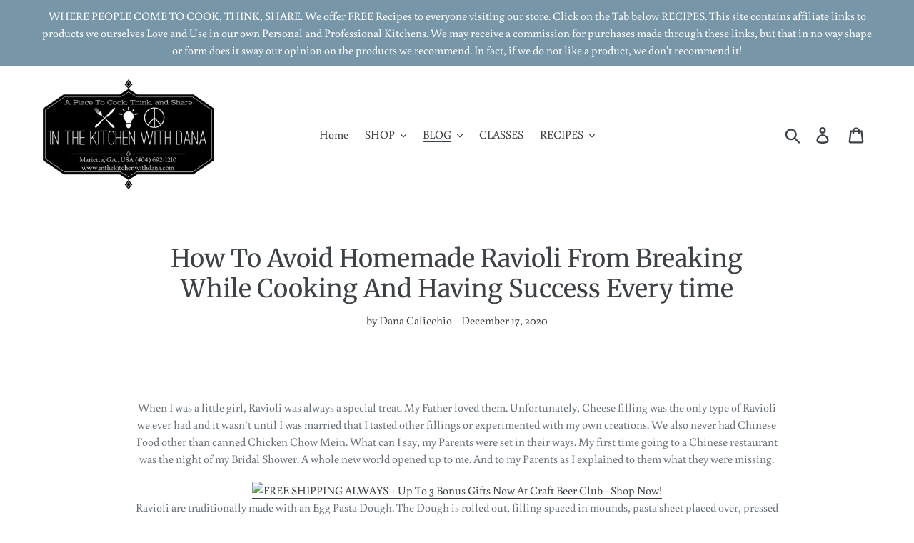

--- FILE ---
content_type: text/html; charset=utf-8
request_url: https://inthekitchenwithdana.com/blogs/news/how-to-avoid-homemade-ravioli-from-breaking-while-cooking-and-having-success-every-time
body_size: 35231
content:
<!doctype html>
<html class="no-js" lang="en">
<head>
                
<meta name="description" content="Dana Calicchio   When I was a little girl, Ravioli was always a special treat. My Father loved them. Unfortunately, Cheese filling was the only type of Ravioli we ever had and it wasn’t until I wa...">


 
                
                
<title>Dana Calicchio How To Avoid Homemade Ravioli From Breaking While Cooking And Having S %article_desc%  When I was a little girl, Ravioli was always a special treat. My Father loved them. Unfortunately, Cheese filling was the only type of Ravioli we ever had and it wasn’t until I was married that I tasted other fillings or experimented with my own creations. We also never had Chinese Food other than canned Chicken Chow Mein. What can I say, my Parents were set in their ways. My first time going to a Chinese restaurant was the night of my Bridal Shower. A whole new world opened up to me. And to my Parents as I explained to them what they were missing.Ravioli are traditionally made with an Egg Pasta Dough. The Dough is rolled out, filling spaced in mounds, pasta sheet placed over, pressed and sealed and cut. Simple…Until you attempt to make them and instead of pillowy pockets of heaven you look in the pot of boiling water floating and fighting to get on a plate, and all you see is the  filling bubbling everywhere.I cannot express the frustration and depression that sets in to any poor soul after making the dough, rolling it out, especially if by hand, making the filling, carefully pressing and sealing and cutting, only to cook them and  see the boiling water turn heart into a million pieces like the filling boiling in the pot. Or you roll. Fill. Seal. Cook, and they are so tough, no one eats them.There is just so much a person can do to keep attempting to make something. If this has happened to you, let me tell you, you are not alone. In my years as a Chef, and Teacher I have had many people share their stories and express their doubts to ever succeed. I myself, even with making them since a child with my Mother and Aunts, had failed miserably many times when making them on my own.But as I have stated before, when I fail at something, especially when it comes to cooking, that empowers me to succeed. And Success is attainable when it comes to making Ravioli and not having most of them break up as they cook. As I learned, with some simple tips and instructions, you too can succeed and make delicious and mouth watering Ravioli that won’t break up in the water or be the reason you wind up in therapy. I examined what I was doing and doing wrong. Once in a while I will still have a traitor amongst the masses, but one, I can live with. And it is usually when I freeze them and one has cracked. But I don’t have half or more breaking anymore and rarely when I make them fresh and don’t freeze.First Lets talk about your Pasta Dough, because without the Dough, there is no Ravioli.As I said traditionally they are made with egg pasta dough, I was taught this way and told by experts for decades you only want to make them with an Egg Pasta Dough. Nevertheless, I am making mine these days with a semolina and water dough,  as they come out fluffy and when you are out of eggs during a Pandemic, flour and water can be extremely surprising.Now there are a few main reasons why Ravioli making fails.Either the dough is rolled out too thick.The Dough is rolled out too thinThe Ravioli are not sealed properly.You over fill the RavioliYou undercook or overcook the Ravioli.Let’s look at these reasons and show the solutions to succeed too!  So How Do I Roll Out My Dough And Get The Proper Thickness?A common mistake on the first attempt at making Ravioli is rolling the dough too thick resulting in a very heavy and chewy Ravioli, or making the dough so thin, it breaks either after you fill the Ravioli and stretch the dough over the filling or when transferring and dropping in boiling water. Getting the correct thickness is a must.This is easily attained if you use a Pasta Maker with the roller attachment. Depending on your maker, on a Kitchen Aid, which I feel is the best out there, you never roll your pasta past 4, 5 or 6 on the dial for filled pastas or Lasagna. I roll until 5.  On other makers  it may vary but you will need to test your maker to see what number on its dial is best. Roll out a piece of dough, make 1 Ravioli with instructions below and see how it cooks if you are not sure. Once you figure out your thickness perfection, use that number for all your filled pasta, tortellini, etc.What if you are a Pasta snob and only roll out by hand? You still need to roll it out thin but not so thick. You usually roll out your dough as thin as possible so you can easily see your hand through the pasta for fettuccini, etc. but this can be too thin for Ravioli and will result in breakage. You want to be able to see your hand, but not a lot. Again, cut off a piece and fill it, seal it, cook it.I say the above because you can roll it out thinking you are all good. But you have to keep the stretching and the following in mind.When you are putting two sheets of pasta together, you are doubling the thickness. So the trick is to roll thick enough so you don’t have the Ravioli breaking, but thin enough so they aren’t chewy. Don’t Fret. You will eventually get there. I have never met anyone that didn’t fail somehow.How Do I Seal  And Cut My Ravioli Properly?Next, sealing your edges is another important part. If your edges aren’t sealed properly, they will break open. They will look like talking pocketsKindle Unlimited Membership PlansI know you are probably feeling discouraged. But don’t be. I am pointing out all the pitfalls so hopefully you will have a successful outcome. Learn from my many mistakes so you can learn not to make the same ones. But if you still do make mistakes, learn from them.There are many sealers on the market. The old fashioned way is to place your filling on the pasta, brush the top pasta sheet with water so it acts like a glue, cover with the second sheet water side down on first, manipulate the pasta filling to the edge and at the same time getting all the air out of the Ravioli so there is only filling and pasta and pressing to compress and thin out the two joined sheets a little, and seal, then cutting the Ravioli into squares with a pastry wheel or pizza cutter, or knife, then with the tines of a fork, going around the edges crimping them to ensure the Ravioli are sealed. This is how most people have learned from their Grandmothers, Mothers, and Aunts.Some like using a Ravioli form that you lay your sheet of pasta on, put your filling in where the holes are, brush your second sheet with water, place your second sheet of pasta on top, and roll over the form with a small rolling pin, sealing and closing the Ravioli. These are great, but you are limited to the size the form is.Others like a Ravioli Stamp. You place your filling on your sheet of pasta, brush with water, cover, getting air out, pressing sheets together to thin out some, and stamping down around mounds of filling, crimping and cutting.I love using a Crimper Wheel. I put the filling on the Sfoglia, sheet of pasta as it is called in Italian, cover with second pasta sheet brushed with water, manipulating pasta to edges and getting air out, pressing dough, then with the crimper wheel, cutting and crimping all in one motion. For me it is not only the fastest way, but easiest. I suggest investing in a Crimper Wheel before buying stamps. Although, Stamps look cool and you can make round or heart shaped or other shaped Ravioli with them.    Now if you aren’t using a Ravioli form you may be saying How do I know where to put the filling? First is to determine how big do you want your Ravioli? You don’t want them too big and you don’t want them too small. You need to take into account that the Ravioli is made with Pasta Dough. Pasta Dough expands and grows when you cook it. So if you make a 3 inch wide Ravioli, it will be almost 4 or 4 ½ inches when cooked.There is no rule as to how big, Just remember, the bigger they are, the harder it is to remove them from the pot and bigger chance for breakage.Next is, how much extra Pasta do you want. Some like less pasta, more filling. Some like more pasta less filling. It is a matter of choice. It is what you and your family or guests will love the most. Some like to make with more pasta and less filling when feeding big families to save time and money. That’s ok if that’s what you have to do. Just make sure you cook the Ravioli enough.I like making mine around 3 inches wide leaving around ¾ of an inch around the edges of the pasta from the filling. This allows some pasta, a nice amount of filling, and room for cutting and crimping or stamping. To me this is balanced, something I always try to achieve in life especially cooking. They grow as they cook but are not so big, they fall and break. Everyone is happy with the amount of pasta to filling and never complaints from others that there isn’t enough filling. You aren’t part of an Italian family if there are never complaints about food By the Way. As I said when I cut my pasta into strips,  I allow room for cutting and crimping, around ¼ to ½ inch.  So if I am making my Ravioli 3 inches wide, I am allowing room for the filling, the extra pasta, and cutting room with waste. (Don’t be afraid to use a ruler. In fact I strongly suggest you get a ruler that you will use only for your kitchen and keep it with your tools.)If you use a Ravioli Stamp, take it and place the stamp on the edge of the sheet of pasta leaving a little room for crimping and cutting, leaving a slight indent so you know where you will cut your sheet and where to place your filling in the middle, leaving room to crimp and cut. I go all down the sheet of pasta so I can see exactly how many and how wide. Then you can cut your strips to the correct width. Remember, you need a bottom sheet and a cover sheet to make the RavioliIf I am using a crimping wheel, or just a fork, I use a small round glass, like an oversized shot glass or a small beer sample glass. Mine is 2 1/8 inches wide on the rim. I allow for my 3 inch Ravioli, and place the rim of the top of the glass and leave a slight imprint in the middle and all along the strip of pasta. This allows me to cut my strips, and know exactly where to place my mounds of filling.How Do I Put The Filling On The Pasta?I use a Large Pastry Bag or a Gallon sized Plastic Storage Bag, place the filling inside, twist the top tight, and pipe the filling in the middle where I placed the indent from the glass. I pipe it inside the circle making a small round mound of filling leaving the edge in view. Think of an egg yolk. After I place the second sheet of pasta on top and join the top edges together, I can take the shot glass, place over the mound, and press slightly to seal the mound and getting most of the air out leaving a perfect circle of filling. I take my fingers and press the pasta down, sealing and thinning the two sheets slightly and getting any extra air out. Then, using the crimping wheel, cut along the edges lengthwise on top and bottom of Ravioli, then cut in between the Ravioli separating them. I check them to ensure they are sealed and press or run the crimper over again if they aren’t. I will say, with the crimping wheel, the Ravioli not sealing rarely happens if you press hard, and you want to press hard. If you don’t have a Crimping Wheel or Stamp and only a fork, cut into your strips, use the glass for placement, press, cut, and crimp around each side of each Ravioli ensuring all you edges are completely sealed. Always check them no matter which method you use.If you have followed all of these suggestions, no matter what tools you wind up using, you should have a great outcome. If any break reexamine what you did or didn’t do. I do suggest not cutting corners. But if you don’t succeed 100% or only 50 to 80%, don’t give up. Write down what you didn’t do and do it next time. Learn from your mistakes.After your Ravioli are filled, you will want to take a large baking sheet or tea towels and spread course Semolina Flour on the pans or towels and lay your Ravioli one at a time keeping the separate so they do not stick together. Do not EVER skip this step!  If you aren’t going to cook them right away, you can place in the freezer until they are frozen, then you can place in plastic storage bags and place back in freezer. I like to use mine within 6 months as they start losing flavor or can get freezer burn.Always keep in mind that laying Ravioli on top of one another will result in them sticking together. So unless you have plastic trays like they use for store bought Ravioli, or parchment paper, do not place them on top of each other. And if you use trays or parchment, use more semolina on top too.As I stated before, Ravioli are traditionally made with an Egg Pasta Dough. But what if you don’t have eggs in the house? And again it wasn’t until recently during the 2020 Pandemic that I attempted to make Ravioli with Semolina and Water Pasta Dough and to my amazement, I once again learned NEVER SAY NEVER!They were light, fluffy and my family actually enjoyed them more than the usual Egg Pasta Dough. Game changer for sure!Whichever dough you decide to use, the tips are the same.Do not roll your dough out to thin or too thick. I cannot express this more, and it may take a few times to learn the correct thickness. If you fill and the dough is really thin with filling trying to pop out of top, it will break up in water Don’t overfill or under fill. Seal with water, get as much air as possible out from the pocket and crimp properly. Cook your Ravioli until the corners are completely cooked. Test one to make sure. I cook mine in salted boiling water for 6 to 7 minutes if fresh, 8 or 9 minutes if frozen, but yours may cook slower or faster, so after they come to the top on the water, check them after cooking for 4 minutes. If they are tough or doughy, cook a minute more and test again. If they are still chewy, add another minute and continue to do this until they are cooked to your liking.Do not overcrowd your pot. Just as when you fry food, if you put too many in, they will take longer and may not cook properly and will be slimy.The traditional Cheese filling is mainly Whole Milk Ricotta Cheese. Using Whole Milk gives you a creamy center.Pumpkin, Mushroom, Meat, Eggplant, Egg Yolk are other fillings you can use and I will include some recipes Later.I Hope you attempt making Ravioli. They really are fun to make. In the past I have had Ravioli Parties. I will make a couple of sauces in advance, and make the dough, then allow the guests to roll out their dough, fill, seal and cut and then I would cook them for each guest using separators in the water and then they would choose their sauce. Always a hit with family and friends and everyone loved learning to make Ravioli.See Ravioli Crimper HereSo which Dough to use? It is up to you. I will give you both below and you try both and see what you and your loved ones like the best. There really isn’t a right or wrong way. I have been proven wrong about that.Semolina and Water Pasta Dough.This is a Great recipe for someone that can’t eat Eggs as the dough is made with just Semolina Flour and Water and no eggs. I like adding a little salt and olive oil but this can be avoided if you don’t want to.  It is a preference or personal choice. I find I like the flavor that little bit gives the pasta.This dough is actually how most boxed pasta you buy in the grocery store is made. Look on a box of macaroni or spaghetti. No eggs.The Ravioli are light and fluffy and very flavorful.Using a Kitchen Scale to measure out your Flour and Water when making pasta dough,ensures a better outcome and I Highly recommend you invest in one.A little information on flour. In the USA, Wheat flour is graded by gluten content and is usually Whole Wheat, All Purpose, Self Rising, or Bread Flour. In Europe Flour is graded by how much it is ground.00, #1, #2, Farina. 00 is what is preferred for pastas and bread, but most will use a courser Farina semolina when making Semolina and Water Dough, but a finer flour when rolling out. I like using a #1 semolina which is closer to the USA  All Purpose grind to make the dough and roll it out. But if you don’t have a finer #1 semolina and make your dough and use a  courser semolina, use All Purpose or Bread Flour to roll out your dough. NEVER use Self Rising Flour to make Pasta as it contains leavening Agents. You can use the courser semolina to keep your pasta from sticking after it is cut, but again, while rolling out use a finer ground flour not course Farina style semolina. Your Pasta will look and feel like you threw grains of sand in it.Semolina and Water Dough: This Recipe will make Approximately 35 - 45  3 inch Ravioli600 Grams or approximately 3 ½ cups plus 2 Tablespoons Semolina Flour18 grams or 1 Tablespoon of  Salt13 ½ grams or 1 Tablespoon of Olive Oil350 Grams or approximately 1 ½ cups Hot Water, approx. 170 degreesYou can make this by hand or with a Stand Mixer or Food Processor which is faster and easier and doesn’t affect the final result. It is the kneading and rolling out on a wooden surface with a wooden rolling pin or Mattarello, that gives pasta the surface and texture Italians insist on. Using a pasta maker is okay, the result will be good, but it will not be what Italians in Italy insist on. If you do not have a Mattarello or Long Rolling Pin that is more than 30 inches but have a Pasta machine, you can use the pasta machine and learn how to make Ravioli and pasta. You can buy a 1 inch dowel from the hardware store, but it hurts your hands and takes longer than a real Mattarello. I learned with a dowel and the Mattarello is a lot better and easier. When you are able to get a Mattarello get one and learn to make it by hand. If making Dough by hand, place semolina flour in a large bowl. (You can place on the counter and make a well as you do with egg pasta, but the water is hot and if your walls break, water goes everywhere. It is up to you.)Add salt and olive oil to hot water and with a large wooden or metal spoon, mix well until salt is dissolved, add to flour and mix until dough comes together, using your hands after dough is forming and has cooled down from hot water so you don’t burn your hands.Turn dough onto pasta board or counter and knead into a big ball, then start kneading your dough grabbing the top of the dough and folding over to the bottom and pushing away from you like you do to bread when kneading it.Turn a quarter and repeat the folding and pushing. Do this for at least 10 minutes, you cannot knead it enough. Put some good music on and usually by the end of the second song or into the third, you are done.If you choose to use a Food Processor or stand mixer Place all ingredients in a food processor and mix and pulse until a ball of dough forms, scraping down sides if needed. Turn onto Board or counter and Knead as above.After your dough is kneaded properly, form the dough into a ball and wrap your dough tightly in plastic wrap, you do not want any air around the dough. Place on the counter for at least 2 hours before rolling out or place in refrigerator for up to 24 hours. The gluten in the flour needs to develop to allow the dough to stretch out.After the Dough has rested, if you are using a pasta machine, cut your dough into 4 pieces and cover and dough you are not rolling out.Press your piece of pasta dough down, you may use a smaller rolling pin to do this, and with your machine dial on #1, roll your dough through 3 times, folding dough over and sprinkling flour on dough if needed so it doesn’t stick to rollers. After third roll, do not fold over and put your dial on #2. Roll dough through, the put your dial on #3, sprinkling flour on strip of dough if needed so the dough doesn’t stick to the rollers, all the way up to #5 or #6 or whatever you determine is the best thickness for you. Your Pasta sheet should be long.Use semolina flour on Strips to keep from sticking to pan or counter  as you roll other portions out.If you will roll out by hand using a Mattarello or Longer Rolling Pin that is at least 30 inches long, you will need to roll out longer than wider if you have a smaller Mattarello, keep that in mind, but it is better to roll out the entire ball or half at a time, it’s a lot of work to roll by hand. Press the rolling pin or Mattarello with the palms of your hands forward to stretch the dough, but do not press as you come back using your fingers or you are undoing the stretching. Turn your dough a quarter at a time. Stretch and roll out until desired thickness. I am attempting to make videos on rolling by hand. But in the meantime, go to You Tube and search for Pasta Grannies or using a Mattarello. There are a couple of videos in English and Evan Funke is an American Pasta Master everyone should watch. But even if you do not speak or understand Italian, watch the Italian ones. You will still learn something.Egg Pasta Dough The instructions for Egg Pasta dough are similar. Add ingredients, mix, rest, roll out however you can roll your dough out after 30 minutes as the egg aids in the gluten developing faster.For each Serving I use 100 grams of flour to 60 grams of Egg per serving. If you will be making Ravioli, use 600 grams of flour and 360 grams of eggs. If you do not have a scale start with 7/8 cup of flour per egg and use Extra Large Eggs.Egg Pasta Dough: This recipe is enough for approximately 35 – 40 Ravioli600 Grams or 5.5 cups of 00 Flour, Bread Flour, or All Purpose Flour6 whole Extra Large eggs18 grams or 1 Tablespoon of  Salt13 ½ grams or 1 Tablespoon of Olive OilIf making by hand, place Flour on Pasta Board or Counter and make a large well.Crack eggs in small bowl of middle of well, adding salt and olive oil and beat well. If using bowl, Add eggs to well.Keeping your walls in tack until your mixture is thick enough not to roll out.Take a little flour at a time adding to egg and mix well until your mixture is thick enough to use your hands adding flour until you get a firm ball of dough.If you measure using a scale, your dough should be a great consistency and you may use all your flour with minimal left.If you measure by cups and depending on the humidity level in your house you may use less flour or more. I highly suggest investing in a good kitchen scale. I use mine when measuring out dough for breads, rolls, cookies, burgers, etc. But especially when making Pasta and Baking, it really makes a difference.If you use a Food Processor or Stand Mixer, mix your eggs, olive oil, salt, and mix well. Add ¾ of your flour and add more until you get a firm but soft dough. A too dry of a dough will not roll easily. Too wet, adding too much flour that hasn’t had time to rest and combine to dough as you roll out.Don’t get discouraged. I am writing this because this is where people attempting making any pasta usually fail. I always say, if you are going to attempt making egg pasta for the first time, plan on making it twice in case you add too much flour. Less flour at first is best until you get comfortable and know how it is supposed to turn out.Your Dough should be soft but not sticky and not too dry.Wrap in plastic wrap and let rest at least 30 minutes in Fridge, but no more than 24 hours. Egg pasta tends to turn after 24 hours. I will usually make my Dough in the morning and roll in afternoon.Divide in 4 if rolling by machine or roll out entire ball, flattening and rolling out just like Semolina Water Dough above.To make Ravioli, Fill, seal, and crimp the same for both Doughs as explained before.And Remember, Cook your Ravioli until they are soft in the corners, cut a piece off and taste it. If you rolled your dough out correctly, the top and bottom and sides will all be the same consistency.I usually cook 5 to 7 minutes if fresh, 8 to 9 if frozen and DO NOT OVERCROWD.Remove Ravioli to a Large Platter or pan with Sauce and cover with a little sauce if you are cooking for more than 3 people while you cook the remaining Ravioli. Then Place remaining Ravioli when cooked on Platter or Pan and cover with sauce and serve immediately.Mangia! cook, Eggless Pasta, Failing at Pasta, flour, How to make Pasta, learn to cook., Pasta, Ravioli, Recipes, semolina, Semolina and Water Pasta, Success</title>

 
                
 <!-- secomapp-json-ld --> 
 <!-- secomapp-json-ld -->

<!-- smart-seo-json-ld-store -->
<script type="application/ld+json">
{
   "@context": "http://schema.org",
   "@type": "WebSite",
   "url": "https://inthekitchenwithdana.com/",
   "potentialAction": {
     "@type": "SearchAction",
     "target": "https://inthekitchenwithdana.com/search?q={search_term_string}",
     "query-input": "required name=search_term_string"
   }
}
</script>
<script type="application/ld+json">
{
	"@context": "http://schema.org",
	"@type": "Organization",
	"url": "http://inthekitchenwithdana.com"}
</script>
<!-- End - smart-seo-json-ld-store -->



<!-- secomapp-json-ld-Breadcrumb -->
<script type="application/ld+json">
    {
        "@context": "http://schema.org",
        "@type": "BreadcrumbList",
        "itemListElement": [{
            "@type": "ListItem",
            "position": 1,
            "item": {
                "@type": "Website",
                "@id": "https://inthekitchenwithdana.com",
                "name": "Translation missing: en.general.breadcrumbs.home"
            }
        },{
                "@type": "ListItem",
                "position": 2,
                "item": {
                    "@type": "Blog",
                    "@id":  "https://inthekitchenwithdana.com/blogs/news",
                    "name": "News"
                }
            },{
                "@type": "ListItem",
                "position": 3,
                "item": {
                    "@type": "Article",
                    "@id": "https://inthekitchenwithdana.com/blogs/news/how-to-avoid-homemade-ravioli-from-breaking-while-cooking-and-having-success-every-time",
                    "name": "How To Avoid Homemade Ravioli From Breaking While Cooking And Having Success Every time",
                    "author": {
                        "@type": "Person",
                        "name": "Dana Calicchio"
                    },
                    "datePublished": "2020-12-17 10:28:04 -0500",
                    "dateModified": "2020-12-17 10:28:04 -0500",
                    "headline": "How To Avoid Homemade Ravioli From Breaking While Cooking And Having Success Every time",
                    "image": {
                        "@type": "ImageObject",
                        "url": "https://inthekitchenwithdana.com/cdn/shop/articles/pumpkin_ravioli_1024x1024.jpg?v=1608220023",
                        "width": 1024,
                        "height": 1024
                    },
                    "publisher": {
                                        "@type": "Organization",
                                           
                                        
                                            "logo": {
                                                "@type": "ImageObject",
                                                "url": "https://inthekitchenwithdana.com/cdn/shop/articles/pumpkin_ravioli_1024x1024.jpg?v=1608220023"
                                            },
                                        
                                        "name": "In The Kitchen With Dana"
                                    },
                    "mainEntityOfPage" : "https://inthekitchenwithdana.com/blogs/news/how-to-avoid-homemade-ravioli-from-breaking-while-cooking-and-having-success-every-time"
                }
            }]

 }
</script><!-- secomapp-json-ld-article -->
<script type="application/ld+json">
    
    {
        "@context" : "http://schema.org",
        "@type" : "Article",
        "about": "",
        "headline": "How To Avoid Homemade Ravioli From Breaking While Cooking And Having Success Every time",
        "mainEntityOfPage" : "https://inthekitchenwithdana.com/blogs/news/how-to-avoid-homemade-ravioli-from-breaking-while-cooking-and-having-success-every-time",
        "image": {
            "@type": "ImageObject",
            "url": "https://inthekitchenwithdana.com/cdn/shop/articles/pumpkin_ravioli_1024x1024.jpg?v=1608220023",
            "width": 1024,
            "height": 1024
        },
        "url" : "https://inthekitchenwithdana.com/blogs/news/how-to-avoid-homemade-ravioli-from-breaking-while-cooking-and-having-success-every-time",
        "dateModified": "2020-12-17 10:28:04 -0500",
        "datePublished": "2020-12-17 10:28:04 -0500",
        "dateCreated": "2020-12-17 10:24:58 -0500",
        
        "articleBody": " When I was a little girl, Ravioli was always a special treat. My Father loved them. Unfortunately, Cheese filling was the only type of Ravioli we ever had and it wasn’t until I was married that I tasted other fillings or experimented with my own creations. We also never had Chinese Food other than canned Chicken Chow Mein. What can I say, my Parents were set in their ways. My first time going to a Chinese restaurant was the night of my Bridal Shower. A whole new world opened up to me. And to my Parents as I explained to them what they were missing.Ravioli are traditionally made with an Egg Pasta Dough. The Dough is rolled out, filling spaced in mounds, pasta sheet placed over, pressed and sealed and cut. Simple…Until you attempt to make them and instead of pillowy pockets of heaven you look in the pot of boiling water floating and fighting to get on a plate, and all you see is the  filling bubbling everywhere.I cannot express the frustration and depression that sets in to any poor soul after making the dough, rolling it out, especially if by hand, making the filling, carefully pressing and sealing and cutting, only to cook them and  see the boiling water turn heart into a million pieces like the filling boiling in the pot. Or you roll. Fill. Seal. Cook, and they are so tough, no one eats them.There is just so much a person can do to keep attempting to make something. If this has happened to you, let me tell you, you are not alone. In my years as a Chef, and Teacher I have had many people share their stories and express their doubts to ever succeed. I myself, even with making them since a child with my Mother and Aunts, had failed miserably many times when making them on my own.But as I have stated before, when I fail at something, especially when it comes to cooking, that empowers me to succeed. And Success is attainable when it comes to making Ravioli and not having most of them break up as they cook. As I learned, with some simple tips and instructions, you too can succeed and make delicious and mouth watering Ravioli that won’t break up in the water or be the reason you wind up in therapy. I examined what I was doing and doing wrong. Once in a while I will still have a traitor amongst the masses, but one, I can live with. And it is usually when I freeze them and one has cracked. But I don’t have half or more breaking anymore and rarely when I make them fresh and don’t freeze.First Lets talk about your Pasta Dough, because without the Dough, there is no Ravioli.As I said traditionally they are made with egg pasta dough, I was taught this way and told by experts for decades you only want to make them with an Egg Pasta Dough. Nevertheless, I am making mine these days with a semolina and water dough,  as they come out fluffy and when you are out of eggs during a Pandemic, flour and water can be extremely surprising.Now there are a few main reasons why Ravioli making fails.Either the dough is rolled out too thick.The Dough is rolled out too thinThe Ravioli are not sealed properly.You over fill the RavioliYou undercook or overcook the Ravioli.Let’s look at these reasons and show the solutions to succeed too!  So How Do I Roll Out My Dough And Get The Proper Thickness?A common mistake on the first attempt at making Ravioli is rolling the dough too thick resulting in a very heavy and chewy Ravioli, or making the dough so thin, it breaks either after you fill the Ravioli and stretch the dough over the filling or when transferring and dropping in boiling water. Getting the correct thickness is a must.This is easily attained if you use a Pasta Maker with the roller attachment. Depending on your maker, on a Kitchen Aid, which I feel is the best out there, you never roll your pasta past 4, 5 or 6 on the dial for filled pastas or Lasagna. I roll until 5.  On other makers  it may vary but you will need to test your maker to see what number on its dial is best. Roll out a piece of dough, make 1 Ravioli with instructions below and see how it cooks if you are not sure. Once you figure out your thickness perfection, use that number for all your filled pasta, tortellini, etc.What if you are a Pasta snob and only roll out by hand? You still need to roll it out thin but not so thick. You usually roll out your dough as thin as possible so you can easily see your hand through the pasta for fettuccini, etc. but this can be too thin for Ravioli and will result in breakage. You want to be able to see your hand, but not a lot. Again, cut off a piece and fill it, seal it, cook it.I say the above because you can roll it out thinking you are all good. But you have to keep the stretching and the following in mind.When you are putting two sheets of pasta together, you are doubling the thickness. So the trick is to roll thick enough so you don’t have the Ravioli breaking, but thin enough so they aren’t chewy. Don’t Fret. You will eventually get there. I have never met anyone that didn’t fail somehow.How Do I Seal  And Cut My Ravioli Properly?Next, sealing your edges is another important part. If your edges aren’t sealed properly, they will break open. They will look like talking pocketsKindle Unlimited Membership PlansI know you are probably feeling discouraged. But don’t be. I am pointing out all the pitfalls so hopefully you will have a successful outcome. Learn from my many mistakes so you can learn not to make the same ones. But if you still do make mistakes, learn from them.There are many sealers on the market. The old fashioned way is to place your filling on the pasta, brush the top pasta sheet with water so it acts like a glue, cover with the second sheet water side down on first, manipulate the pasta filling to the edge and at the same time getting all the air out of the Ravioli so there is only filling and pasta and pressing to compress and thin out the two joined sheets a little, and seal, then cutting the Ravioli into squares with a pastry wheel or pizza cutter, or knife, then with the tines of a fork, going around the edges crimping them to ensure the Ravioli are sealed. This is how most people have learned from their Grandmothers, Mothers, and Aunts.Some like using a Ravioli form that you lay your sheet of pasta on, put your filling in where the holes are, brush your second sheet with water, place your second sheet of pasta on top, and roll over the form with a small rolling pin, sealing and closing the Ravioli. These are great, but you are limited to the size the form is.Others like a Ravioli Stamp. You place your filling on your sheet of pasta, brush with water, cover, getting air out, pressing sheets together to thin out some, and stamping down around mounds of filling, crimping and cutting.I love using a Crimper Wheel. I put the filling on the Sfoglia, sheet of pasta as it is called in Italian, cover with second pasta sheet brushed with water, manipulating pasta to edges and getting air out, pressing dough, then with the crimper wheel, cutting and crimping all in one motion. For me it is not only the fastest way, but easiest. I suggest investing in a Crimper Wheel before buying stamps. Although, Stamps look cool and you can make round or heart shaped or other shaped Ravioli with them.    Now if you aren’t using a Ravioli form you may be saying How do I know where to put the filling? First is to determine how big do you want your Ravioli? You don’t want them too big and you don’t want them too small. You need to take into account that the Ravioli is made with Pasta Dough. Pasta Dough expands and grows when you cook it. So if you make a 3 inch wide Ravioli, it will be almost 4 or 4 ½ inches when cooked.There is no rule as to how big, Just remember, the bigger they are, the harder it is to remove them from the pot and bigger chance for breakage.Next is, how much extra Pasta do you want. Some like less pasta, more filling. Some like more pasta less filling. It is a matter of choice. It is what you and your family or guests will love the most. Some like to make with more pasta and less filling when feeding big families to save time and money. That’s ok if that’s what you have to do. Just make sure you cook the Ravioli enough.I like making mine around 3 inches wide leaving around ¾ of an inch around the edges of the pasta from the filling. This allows some pasta, a nice amount of filling, and room for cutting and crimping or stamping. To me this is balanced, something I always try to achieve in life especially cooking. They grow as they cook but are not so big, they fall and break. Everyone is happy with the amount of pasta to filling and never complaints from others that there isn’t enough filling. You aren’t part of an Italian family if there are never complaints about food By the Way. As I said when I cut my pasta into strips,  I allow room for cutting and crimping, around ¼ to ½ inch.  So if I am making my Ravioli 3 inches wide, I am allowing room for the filling, the extra pasta, and cutting room with waste. (Don’t be afraid to use a ruler. In fact I strongly suggest you get a ruler that you will use only for your kitchen and keep it with your tools.)If you use a Ravioli Stamp, take it and place the stamp on the edge of the sheet of pasta leaving a little room for crimping and cutting, leaving a slight indent so you know where you will cut your sheet and where to place your filling in the middle, leaving room to crimp and cut. I go all down the sheet of pasta so I can see exactly how many and how wide. Then you can cut your strips to the correct width. Remember, you need a bottom sheet and a cover sheet to make the RavioliIf I am using a crimping wheel, or just a fork, I use a small round glass, like an oversized shot glass or a small beer sample glass. Mine is 2 1/8 inches wide on the rim. I allow for my 3 inch Ravioli, and place the rim of the top of the glass and leave a slight imprint in the middle and all along the strip of pasta. This allows me to cut my strips, and know exactly where to place my mounds of filling.How Do I Put The Filling On The Pasta?I use a Large Pastry Bag or a Gallon sized Plastic Storage Bag, place the filling inside, twist the top tight, and pipe the filling in the middle where I placed the indent from the glass. I pipe it inside the circle making a small round mound of filling leaving the edge in view. Think of an egg yolk. After I place the second sheet of pasta on top and join the top edges together, I can take the shot glass, place over the mound, and press slightly to seal the mound and getting most of the air out leaving a perfect circle of filling. I take my fingers and press the pasta down, sealing and thinning the two sheets slightly and getting any extra air out. Then, using the crimping wheel, cut along the edges lengthwise on top and bottom of Ravioli, then cut in between the Ravioli separating them. I check them to ensure they are sealed and press or run the crimper over again if they aren’t. I will say, with the crimping wheel, the Ravioli not sealing rarely happens if you press hard, and you want to press hard. If you don’t have a Crimping Wheel or Stamp and only a fork, cut into your strips, use the glass for placement, press, cut, and crimp around each side of each Ravioli ensuring all you edges are completely sealed. Always check them no matter which method you use.If you have followed all of these suggestions, no matter what tools you wind up using, you should have a great outcome. If any break reexamine what you did or didn’t do. I do suggest not cutting corners. But if you don’t succeed 100% or only 50 to 80%, don’t give up. Write down what you didn’t do and do it next time. Learn from your mistakes.After your Ravioli are filled, you will want to take a large baking sheet or tea towels and spread course Semolina Flour on the pans or towels and lay your Ravioli one at a time keeping the separate so they do not stick together. Do not EVER skip this step!  If you aren’t going to cook them right away, you can place in the freezer until they are frozen, then you can place in plastic storage bags and place back in freezer. I like to use mine within 6 months as they start losing flavor or can get freezer burn.Always keep in mind that laying Ravioli on top of one another will result in them sticking together. So unless you have plastic trays like they use for store bought Ravioli, or parchment paper, do not place them on top of each other. And if you use trays or parchment, use more semolina on top too.As I stated before, Ravioli are traditionally made with an Egg Pasta Dough. But what if you don’t have eggs in the house? And again it wasn’t until recently during the 2020 Pandemic that I attempted to make Ravioli with Semolina and Water Pasta Dough and to my amazement, I once again learned NEVER SAY NEVER!They were light, fluffy and my family actually enjoyed them more than the usual Egg Pasta Dough. Game changer for sure!Whichever dough you decide to use, the tips are the same.Do not roll your dough out to thin or too thick. I cannot express this more, and it may take a few times to learn the correct thickness. If you fill and the dough is really thin with filling trying to pop out of top, it will break up in water Don’t overfill or under fill. Seal with water, get as much air as possible out from the pocket and crimp properly. Cook your Ravioli until the corners are completely cooked. Test one to make sure. I cook mine in salted boiling water for 6 to 7 minutes if fresh, 8 or 9 minutes if frozen, but yours may cook slower or faster, so after they come to the top on the water, check them after cooking for 4 minutes. If they are tough or doughy, cook a minute more and test again. If they are still chewy, add another minute and continue to do this until they are cooked to your liking.Do not overcrowd your pot. Just as when you fry food, if you put too many in, they will take longer and may not cook properly and will be slimy.The traditional Cheese filling is mainly Whole Milk Ricotta Cheese. Using Whole Milk gives you a creamy center.Pumpkin, Mushroom, Meat, Eggplant, Egg Yolk are other fillings you can use and I will include some recipes Later.I Hope you attempt making Ravioli. They really are fun to make. In the past I have had Ravioli Parties. I will make a couple of sauces in advance, and make the dough, then allow the guests to roll out their dough, fill, seal and cut and then I would cook them for each guest using separators in the water and then they would choose their sauce. Always a hit with family and friends and everyone loved learning to make Ravioli.See Ravioli Crimper HereSo which Dough to use? It is up to you. I will give you both below and you try both and see what you and your loved ones like the best. There really isn’t a right or wrong way. I have been proven wrong about that.Semolina and Water Pasta Dough.This is a Great recipe for someone that can’t eat Eggs as the dough is made with just Semolina Flour and Water and no eggs. I like adding a little salt and olive oil but this can be avoided if you don’t want to.  It is a preference or personal choice. I find I like the flavor that little bit gives the pasta.This dough is actually how most boxed pasta you buy in the grocery store is made. Look on a box of macaroni or spaghetti. No eggs.The Ravioli are light and fluffy and very flavorful.Using a Kitchen Scale to measure out your Flour and Water when making pasta dough,ensures a better outcome and I Highly recommend you invest in one.A little information on flour. In the USA, Wheat flour is graded by gluten content and is usually Whole Wheat, All Purpose, Self Rising, or Bread Flour. In Europe Flour is graded by how much it is ground.00, #1, #2, Farina. 00 is what is preferred for pastas and bread, but most will use a courser Farina semolina when making Semolina and Water Dough, but a finer flour when rolling out. I like using a #1 semolina which is closer to the USA  All Purpose grind to make the dough and roll it out. But if you don’t have a finer #1 semolina and make your dough and use a  courser semolina, use All Purpose or Bread Flour to roll out your dough. NEVER use Self Rising Flour to make Pasta as it contains leavening Agents. You can use the courser semolina to keep your pasta from sticking after it is cut, but again, while rolling out use a finer ground flour not course Farina style semolina. Your Pasta will look and feel like you threw grains of sand in it.Semolina and Water Dough: This Recipe will make Approximately 35 - 45  3 inch Ravioli600 Grams or approximately 3 ½ cups plus 2 Tablespoons Semolina Flour18 grams or 1 Tablespoon of  Salt13 ½ grams or 1 Tablespoon of Olive Oil350 Grams or approximately 1 ½ cups Hot Water, approx. 170 degreesYou can make this by hand or with a Stand Mixer or Food Processor which is faster and easier and doesn’t affect the final result. It is the kneading and rolling out on a wooden surface with a wooden rolling pin or Mattarello, that gives pasta the surface and texture Italians insist on. Using a pasta maker is okay, the result will be good, but it will not be what Italians in Italy insist on. If you do not have a Mattarello or Long Rolling Pin that is more than 30 inches but have a Pasta machine, you can use the pasta machine and learn how to make Ravioli and pasta. You can buy a 1 inch dowel from the hardware store, but it hurts your hands and takes longer than a real Mattarello. I learned with a dowel and the Mattarello is a lot better and easier. When you are able to get a Mattarello get one and learn to make it by hand. If making Dough by hand, place semolina flour in a large bowl. (You can place on the counter and make a well as you do with egg pasta, but the water is hot and if your walls break, water goes everywhere. It is up to you.)Add salt and olive oil to hot water and with a large wooden or metal spoon, mix well until salt is dissolved, add to flour and mix until dough comes together, using your hands after dough is forming and has cooled down from hot water so you don’t burn your hands.Turn dough onto pasta board or counter and knead into a big ball, then start kneading your dough grabbing the top of the dough and folding over to the bottom and pushing away from you like you do to bread when kneading it.Turn a quarter and repeat the folding and pushing. Do this for at least 10 minutes, you cannot knead it enough. Put some good music on and usually by the end of the second song or into the third, you are done.If you choose to use a Food Processor or stand mixer Place all ingredients in a food processor and mix and pulse until a ball of dough forms, scraping down sides if needed. Turn onto Board or counter and Knead as above.After your dough is kneaded properly, form the dough into a ball and wrap your dough tightly in plastic wrap, you do not want any air around the dough. Place on the counter for at least 2 hours before rolling out or place in refrigerator for up to 24 hours. The gluten in the flour needs to develop to allow the dough to stretch out.After the Dough has rested, if you are using a pasta machine, cut your dough into 4 pieces and cover and dough you are not rolling out.Press your piece of pasta dough down, you may use a smaller rolling pin to do this, and with your machine dial on #1, roll your dough through 3 times, folding dough over and sprinkling flour on dough if needed so it doesn’t stick to rollers. After third roll, do not fold over and put your dial on #2. Roll dough through, the put your dial on #3, sprinkling flour on strip of dough if needed so the dough doesn’t stick to the rollers, all the way up to #5 or #6 or whatever you determine is the best thickness for you. Your Pasta sheet should be long.Use semolina flour on Strips to keep from sticking to pan or counter  as you roll other portions out.If you will roll out by hand using a Mattarello or Longer Rolling Pin that is at least 30 inches long, you will need to roll out longer than wider if you have a smaller Mattarello, keep that in mind, but it is better to roll out the entire ball or half at a time, it’s a lot of work to roll by hand. Press the rolling pin or Mattarello with the palms of your hands forward to stretch the dough, but do not press as you come back using your fingers or you are undoing the stretching. Turn your dough a quarter at a time. Stretch and roll out until desired thickness. I am attempting to make videos on rolling by hand. But in the meantime, go to You Tube and search for Pasta Grannies or using a Mattarello. There are a couple of videos in English and Evan Funke is an American Pasta Master everyone should watch. But even if you do not speak or understand Italian, watch the Italian ones. You will still learn something.Egg Pasta Dough The instructions for Egg Pasta dough are similar. Add ingredients, mix, rest, roll out however you can roll your dough out after 30 minutes as the egg aids in the gluten developing faster.For each Serving I use 100 grams of flour to 60 grams of Egg per serving. If you will be making Ravioli, use 600 grams of flour and 360 grams of eggs. If you do not have a scale start with 7/8 cup of flour per egg and use Extra Large Eggs.Egg Pasta Dough: This recipe is enough for approximately 35 – 40 Ravioli600 Grams or 5.5 cups of 00 Flour, Bread Flour, or All Purpose Flour6 whole Extra Large eggs18 grams or 1 Tablespoon of  Salt13 ½ grams or 1 Tablespoon of Olive OilIf making by hand, place Flour on Pasta Board or Counter and make a large well.Crack eggs in small bowl of middle of well, adding salt and olive oil and beat well. If using bowl, Add eggs to well.Keeping your walls in tack until your mixture is thick enough not to roll out.Take a little flour at a time adding to egg and mix well until your mixture is thick enough to use your hands adding flour until you get a firm ball of dough.If you measure using a scale, your dough should be a great consistency and you may use all your flour with minimal left.If you measure by cups and depending on the humidity level in your house you may use less flour or more. I highly suggest investing in a good kitchen scale. I use mine when measuring out dough for breads, rolls, cookies, burgers, etc. But especially when making Pasta and Baking, it really makes a difference.If you use a Food Processor or Stand Mixer, mix your eggs, olive oil, salt, and mix well. Add ¾ of your flour and add more until you get a firm but soft dough. A too dry of a dough will not roll easily. Too wet, adding too much flour that hasn’t had time to rest and combine to dough as you roll out.Don’t get discouraged. I am writing this because this is where people attempting making any pasta usually fail. I always say, if you are going to attempt making egg pasta for the first time, plan on making it twice in case you add too much flour. Less flour at first is best until you get comfortable and know how it is supposed to turn out.Your Dough should be soft but not sticky and not too dry.Wrap in plastic wrap and let rest at least 30 minutes in Fridge, but no more than 24 hours. Egg pasta tends to turn after 24 hours. I will usually make my Dough in the morning and roll in afternoon.Divide in 4 if rolling by machine or roll out entire ball, flattening and rolling out just like Semolina Water Dough above.To make Ravioli, Fill, seal, and crimp the same for both Doughs as explained before.And Remember, Cook your Ravioli until they are soft in the corners, cut a piece off and taste it. If you rolled your dough out correctly, the top and bottom and sides will all be the same consistency.I usually cook 5 to 7 minutes if fresh, 8 to 9 if frozen and DO NOT OVERCROWD.Remove Ravioli to a Large Platter or pan with Sauce and cover with a little sauce if you are cooking for more than 3 people while you cook the remaining Ravioli. Then Place remaining Ravioli when cooked on Platter or Pan and cover with sauce and serve immediately.Mangia!",
        "author": {
            "@type": "Person",
            "name": "Dana Calicchio"
        },
        "publisher": {
                            "@type": "Organization",
                               
                            
                                "logo": {
                                    "@type": "ImageObject",
                                    "url": "https://inthekitchenwithdana.com/cdn/shop/articles/pumpkin_ravioli_1024x1024.jpg?v=1608220023"
                                },
                            
                            "name": "In The Kitchen With Dana"
                        }
    }

</script> 

  <meta charset="utf-8">
  <meta http-equiv="X-UA-Compatible" content="IE=edge,chrome=1">
  <meta name="viewport" content="width=device-width,initial-scale=1">
  <meta name="theme-color" content="#557b97">
  <link rel="canonical" href="https://inthekitchenwithdana.com/blogs/news/how-to-avoid-homemade-ravioli-from-breaking-while-cooking-and-having-success-every-time"><link rel="shortcut icon" href="//inthekitchenwithdana.com/cdn/shop/files/Logo_In_The_Kitchen_With_Dana_transparent_white_background_black_writing_32x32.png?v=1613795231" type="image/png"><!-- /snippets/social-meta-tags.liquid -->




<meta property="og:site_name" content="In The Kitchen With Dana">
<meta property="og:url" content="https://inthekitchenwithdana.com/blogs/news/how-to-avoid-homemade-ravioli-from-breaking-while-cooking-and-having-success-every-time">
<meta property="og:title" content="How To Avoid Homemade Ravioli From Breaking While Cooking And Having Success Every time">
<meta property="og:type" content="article">
<meta property="og:description" content="
 
When I was a little girl, Ravioli was always a special treat. My Father loved them. Unfortunately, Cheese filling was the only type of Ravioli we ever had and it wasn’t until I was married that I tasted other fillings or experimented with my own creations. We also never had Chinese Food other than canned Chicken Chow Mein. What can I say, my Parents were set in their ways. My first time going to a Chinese restaurant was the night of my Bridal Shower. A whole new world opened up to me. And to my Parents as I explained to them what they were missing.

Ravioli are traditionally made with an Egg Pasta Dough. The Dough is rolled out, filling spaced in mounds, pasta sheet placed over, pressed and sealed and cut. Simple…




Until you attempt to make them and instead of pillowy pockets of heaven you look in the pot of boiling water floating and fighting to get on a plate, and all you see is the  filling bubbling everywhere.
I cannot express the frustration and depression that sets in to any poor soul after making the dough, rolling it out, especially if by hand, making the filling, carefully pressing and sealing and cutting, only to cook them and  see the boiling water turn heart into a million pieces like the filling boiling in the pot.
 Or you roll. Fill. Seal. Cook, and they are so tough, no one eats them.

There is just so much a person can do to keep attempting to make something. If this has happened to you, let me tell you, you are not alone. In my years as a Chef, and Teacher I have had many people share their stories and express their doubts to ever succeed. I myself, even with making them since a child with my Mother and Aunts, had failed miserably many times when making them on my own.

But as I have stated before, when I fail at something, especially when it comes to cooking, that empowers me to succeed. And Success is attainable when it comes to making Ravioli and not having most of them break up as they cook. As I learned, with some simple tips and instructions, you too can succeed and make delicious and mouth watering Ravioli that won’t break up in the water or be the reason you wind up in therapy. I examined what I was doing and doing wrong. Once in a while I will still have a traitor amongst the masses, but one, I can live with. And it is usually when I freeze them and one has cracked. But I don’t have half or more breaking anymore and rarely when I make them fresh and don’t freeze.

First Lets talk about your Pasta Dough, because without the Dough, there is no Ravioli.
As I said traditionally they are made with egg pasta dough, I was taught this way and told by experts for decades you only want to make them with an Egg Pasta Dough. Nevertheless, I am making mine these days with a semolina and water dough,  as they come out fluffy and when you are out of eggs during a Pandemic, flour and water can be extremely surprising.
Now there are a few main reasons why Ravioli making fails.
Either the dough is rolled out too thick.
The Dough is rolled out too thin
The Ravioli are not sealed properly.
You over fill the Ravioli
You undercook or overcook the Ravioli.
Let’s look at these reasons and show the solutions to succeed too!
 
 
So How Do I Roll Out My Dough And Get The Proper Thickness?
A common mistake on the first attempt at making Ravioli is rolling the dough too thick resulting in a very heavy and chewy Ravioli, or making the dough so thin, it breaks either after you fill the Ravioli and stretch the dough over the filling or when transferring and dropping in boiling water. Getting the correct thickness is a must.
This is easily attained if you use a Pasta Maker with the roller attachment. Depending on your maker, on a Kitchen Aid, which I feel is the best out there, you never roll your pasta past 4, 5 or 6 on the dial for filled pastas or Lasagna. I roll until 5.  On other makers  it may vary but you will need to test your maker to see what number on its dial is best. Roll out a piece of dough, make 1 Ravioli with instructions below and see how it cooks if you are not sure. Once you figure out your thickness perfection, use that number for all your filled pasta, tortellini, etc.
What if you are a Pasta snob and only roll out by hand? You still need to roll it out thin but not so thick. You usually roll out your dough as thin as possible so you can easily see your hand through the pasta for fettuccini, etc. but this can be too thin for Ravioli and will result in breakage. You want to be able to see your hand, but not a lot. Again, cut off a piece and fill it, seal it, cook it.
I say the above because you can roll it out thinking you are all good. But you have to keep the stretching and the following in mind.
When you are putting two sheets of pasta together, you are doubling the thickness. So the trick is to roll thick enough so you don’t have the Ravioli breaking, but thin enough so they aren’t chewy. Don’t Fret. You will eventually get there. I have never met anyone that didn’t fail somehow.
How Do I Seal  And Cut My Ravioli Properly?
Next, sealing your edges is another important part. If your edges aren’t sealed properly, they will break open. They will look like talking pockets
Kindle Unlimited Membership Plans
I know you are probably feeling discouraged. But don’t be. I am pointing out all the pitfalls so hopefully you will have a successful outcome. Learn from my many mistakes so you can learn not to make the same ones. But if you still do make mistakes, learn from them.
There are many sealers on the market. The old fashioned way is to place your filling on the pasta, brush the top pasta sheet with water so it acts like a glue, cover with the second sheet water side down on first, manipulate the pasta filling to the edge and at the same time getting all the air out of the Ravioli so there is only filling and pasta and pressing to compress and thin out the two joined sheets a little, and seal, then cutting the Ravioli into squares with a pastry wheel or pizza cutter, or knife, then with the tines of a fork, going around the edges crimping them to ensure the Ravioli are sealed. This is how most people have learned from their Grandmothers, Mothers, and Aunts.

Some like using a Ravioli form that you lay your sheet of pasta on, put your filling in where the holes are, brush your second sheet with water, place your second sheet of pasta on top, and roll over the form with a small rolling pin, sealing and closing the Ravioli. These are great, but you are limited to the size the form is.
Others like a Ravioli Stamp. You place your filling on your sheet of pasta, brush with water, cover, getting air out, pressing sheets together to thin out some, and stamping down around mounds of filling, crimping and cutting.
I love using a Crimper Wheel. I put the filling on the Sfoglia, sheet of pasta as it is called in Italian, cover with second pasta sheet brushed with water, manipulating pasta to edges and getting air out, pressing dough, then with the crimper wheel, cutting and crimping all in one motion. For me it is not only the fastest way, but easiest. I suggest investing in a Crimper Wheel before buying stamps. Although, Stamps look cool and you can make round or heart shaped or other shaped Ravioli with them.

    
Now if you aren’t using a Ravioli form you may be saying
 How do I know where to put the filling?
 First is to determine how big do you want your Ravioli? You don’t want them too big and you don’t want them too small. You need to take into account that the Ravioli is made with Pasta Dough. Pasta Dough expands and grows when you cook it. So if you make a 3 inch wide Ravioli, it will be almost 4 or 4 ½ inches when cooked.
There is no rule as to how big, Just remember, the bigger they are, the harder it is to remove them from the pot and bigger chance for breakage.
Next is, how much extra Pasta do you want. Some like less pasta, more filling. Some like more pasta less filling. It is a matter of choice. It is what you and your family or guests will love the most. Some like to make with more pasta and less filling when feeding big families to save time and money. That’s ok if that’s what you have to do. Just make sure you cook the Ravioli enough.
I like making mine around 3 inches wide leaving around ¾ of an inch around the edges of the pasta from the filling. This allows some pasta, a nice amount of filling, and room for cutting and crimping or stamping. To me this is balanced, something I always try to achieve in life especially cooking. They grow as they cook but are not so big, they fall and break. Everyone is happy with the amount of pasta to filling and never complaints from others that there isn’t enough filling. You aren’t part of an Italian family if there are never complaints about food By the Way.

 
As I said when I cut my pasta into strips,  I allow room for cutting and crimping, around ¼ to ½ inch.  So if I am making my Ravioli 3 inches wide, I am allowing room for the filling, the extra pasta, and cutting room with waste. (Don’t be afraid to use a ruler. In fact I strongly suggest you get a ruler that you will use only for your kitchen and keep it with your tools.)
If you use a Ravioli Stamp, take it and place the stamp on the edge of the sheet of pasta leaving a little room for crimping and cutting, leaving a slight indent so you know where you will cut your sheet and where to place your filling in the middle, leaving room to crimp and cut. I go all down the sheet of pasta so I can see exactly how many and how wide. Then you can cut your strips to the correct width. Remember, you need a bottom sheet and a cover sheet to make the Ravioli
If I am using a crimping wheel, or just a fork, I use a small round glass, like an oversized shot glass or a small beer sample glass. Mine is 2 1/8 inches wide on the rim. I allow for my 3 inch Ravioli, and place the rim of the top of the glass and leave a slight imprint in the middle and all along the strip of pasta. This allows me to cut my strips, and know exactly where to place my mounds of filling.
How Do I Put The Filling On The Pasta?
I use a Large Pastry Bag or a Gallon sized Plastic Storage Bag, place the filling inside, twist the top tight, and pipe the filling in the middle where I placed the indent from the glass. I pipe it inside the circle making a small round mound of filling leaving the edge in view. Think of an egg yolk. After I place the second sheet of pasta on top and join the top edges together, I can take the shot glass, place over the mound, and press slightly to seal the mound and getting most of the air out leaving a perfect circle of filling. I take my fingers and press the pasta down, sealing and thinning the two sheets slightly and getting any extra air out. Then, using the crimping wheel, cut along the edges lengthwise on top and bottom of Ravioli, then cut in between the Ravioli separating them. I check them to ensure they are sealed and press or run the crimper over again if they aren’t. I will say, with the crimping wheel, the Ravioli not sealing rarely happens if you press hard, and you want to press hard. If you don’t have a Crimping Wheel or Stamp and only a fork, cut into your strips, use the glass for placement, press, cut, and crimp around each side of each Ravioli ensuring all you edges are completely sealed. Always check them no matter which method you use.
If you have followed all of these suggestions, no matter what tools you wind up using, you should have a great outcome. If any break reexamine what you did or didn’t do. I do suggest not cutting corners. But if you don’t succeed 100% or only 50 to 80%, don’t give up. Write down what you didn’t do and do it next time. Learn from your mistakes.
After your Ravioli are filled, you will want to take a large baking sheet or tea towels and spread course Semolina Flour on the pans or towels and lay your Ravioli one at a time keeping the separate so they do not stick together. Do not EVER skip this step!  If you aren’t going to cook them right away, you can place in the freezer until they are frozen, then you can place in plastic storage bags and place back in freezer. I like to use mine within 6 months as they start losing flavor or can get freezer burn.
Always keep in mind that laying Ravioli on top of one another will result in them sticking together. So unless you have plastic trays like they use for store bought Ravioli, or parchment paper, do not place them on top of each other. And if you use trays or parchment, use more semolina on top too.
As I stated before, Ravioli are traditionally made with an Egg Pasta Dough. But what if you don’t have eggs in the house? And again it wasn’t until recently during the 2020 Pandemic that I attempted to make Ravioli with Semolina and Water Pasta Dough and to my amazement, I once again learned NEVER SAY NEVER!
They were light, fluffy and my family actually enjoyed them more than the usual Egg Pasta Dough. Game changer for sure!
Whichever dough you decide to use, the tips are the same.

Do not roll your dough out to thin or too thick. I cannot express this more, and it may take a few times to learn the correct thickness. If you fill and the dough is really thin with filling trying to pop out of top, it will break up in water

 

Don’t overfill or under fill.

 

Seal with water, get as much air as possible out from the pocket and crimp properly.

 

Cook your Ravioli until the corners are completely cooked. Test one to make sure. I cook mine in salted boiling water for 6 to 7 minutes if fresh, 8 or 9 minutes if frozen, but yours may cook slower or faster, so after they come to the top on the water, check them after cooking for 4 minutes. If they are tough or doughy, cook a minute more and test again. If they are still chewy, add another minute and continue to do this until they are cooked to your liking.
Do not overcrowd your pot. Just as when you fry food, if you put too many in, they will take longer and may not cook properly and will be slimy.

The traditional Cheese filling is mainly Whole Milk Ricotta Cheese. Using Whole Milk gives you a creamy center.
Pumpkin, Mushroom, Meat, Eggplant, Egg Yolk are other fillings you can use and I will include some recipes Later.
I Hope you attempt making Ravioli. They really are fun to make. In the past I have had Ravioli Parties. I will make a couple of sauces in advance, and make the dough, then allow the guests to roll out their dough, fill, seal and cut and then I would cook them for each guest using separators in the water and then they would choose their sauce. Always a hit with family and friends and everyone loved learning to make Ravioli.
See Ravioli Crimper Here
So which Dough to use? It is up to you. I will give you both below and you try both and see what you and your loved ones like the best. There really isn’t a right or wrong way. I have been proven wrong about that.
Semolina and Water Pasta Dough.
This is a Great recipe for someone that can’t eat Eggs as the dough is made with just Semolina Flour and Water and no eggs. I like adding a little salt and olive oil but this can be avoided if you don’t want to.  It is a preference or personal choice. I find I like the flavor that little bit gives the pasta.
This dough is actually how most boxed pasta you buy in the grocery store is made. Look on a box of macaroni or spaghetti. No eggs.
The Ravioli are light and fluffy and very flavorful.
Using a Kitchen Scale to measure out your Flour and Water when making pasta dough,
ensures a better outcome and I Highly recommend you invest in one.
A little information on flour. In the USA, Wheat flour is graded by gluten content and is usually Whole Wheat, All Purpose, Self Rising, or Bread Flour. In Europe Flour is graded by how much it is ground.00, #1, #2, Farina.
 00 is what is preferred for pastas and bread, but most will use a courser Farina semolina when making Semolina and Water Dough, but a finer flour when rolling out. I like using a #1 semolina which is closer to the USA  All Purpose grind to make the dough and roll it out. But if you don’t have a finer #1 semolina and make your dough and use a  courser semolina, use All Purpose or Bread Flour to roll out your dough. NEVER use Self Rising Flour to make Pasta as it contains leavening Agents. You can use the courser semolina to keep your pasta from sticking after it is cut, but again, while rolling out use a finer ground flour not course Farina style semolina. Your Pasta will look and feel like you threw grains of sand in it.
Semolina and Water Dough: 
This Recipe will make Approximately 35 - 45  3 inch Ravioli
600 Grams or approximately 3 ½ cups plus 2 Tablespoons Semolina Flour
18 grams or 1 Tablespoon of  Salt
13 ½ grams or 1 Tablespoon of Olive Oil
350 Grams or approximately 1 ½ cups Hot Water, approx. 170 degrees
You can make this by hand or with a Stand Mixer or Food Processor which is faster and easier and doesn’t affect the final result. It is the kneading and rolling out on a wooden surface with a wooden rolling pin or Mattarello, that gives pasta the surface and texture Italians insist on. Using a pasta maker is okay, the result will be good, but it will not be what Italians in Italy insist on. If you do not have a Mattarello or Long Rolling Pin that is more than 30 inches but have a Pasta machine, you can use the pasta machine and learn how to make Ravioli and pasta. You can buy a 1 inch dowel from the hardware store, but it hurts your hands and takes longer than a real Mattarello. I learned with a dowel and the Mattarello is a lot better and easier. When you are able to get a Mattarello get one and learn to make it by hand.
 If making Dough by hand, place semolina flour in a large bowl. (You can place on the counter and make a well as you do with egg pasta, but the water is hot and if your walls break, water goes everywhere. It is up to you.)
Add salt and olive oil to hot water and with a large wooden or metal spoon, mix well until salt is dissolved, add to flour and mix until dough comes together, using your hands after dough is forming and has cooled down from hot water so you don’t burn your hands.
Turn dough onto pasta board or counter and knead into a big ball, then start kneading your dough grabbing the top of the dough and folding over to the bottom and pushing away from you like you do to bread when kneading it.
Turn a quarter and repeat the folding and pushing. Do this for at least 10 minutes, you cannot knead it enough. Put some good music on and usually by the end of the second song or into the third, you are done.
If you choose to use a Food Processor or stand mixer Place all ingredients in a food processor and mix and pulse until a ball of dough forms, scraping down sides if needed. Turn onto Board or counter and Knead as above.
After your dough is kneaded properly, form the dough into a ball and wrap your dough tightly in plastic wrap, you do not want any air around the dough. Place on the counter for at least 2 hours before rolling out or place in refrigerator for up to 24 hours. The gluten in the flour needs to develop to allow the dough to stretch out.
After the Dough has rested, if you are using a pasta machine, cut your dough into 4 pieces and cover and dough you are not rolling out.
Press your piece of pasta dough down, you may use a smaller rolling pin to do this, and with your machine dial on #1, roll your dough through 3 times, folding dough over and sprinkling flour on dough if needed so it doesn’t stick to rollers. After third roll, do not fold over and put your dial on #2. Roll dough through, the put your dial on #3, sprinkling flour on strip of dough if needed so the dough doesn’t stick to the rollers, all the way up to #5 or #6 or whatever you determine is the best thickness for you. Your Pasta sheet should be long.
Use semolina flour on Strips to keep from sticking to pan or counter  as you roll other portions out.
If you will roll out by hand using a Mattarello or Longer Rolling Pin that is at least 30 inches long, you will need to roll out longer than wider if you have a smaller Mattarello, keep that in mind, but it is better to roll out the entire ball or half at a time, it’s a lot of work to roll by hand. Press the rolling pin or Mattarello with the palms of your hands forward to stretch the dough, but do not press as you come back using your fingers or you are undoing the stretching. Turn your dough a quarter at a time. Stretch and roll out until desired thickness.
 I am attempting to make videos on rolling by hand. But in the meantime, go to You Tube and search for Pasta Grannies or using a Mattarello. There are a couple of videos in English and Evan Funke is an American Pasta Master everyone should watch. But even if you do not speak or understand Italian, watch the Italian ones. You will still learn something.
Egg Pasta Dough 
The instructions for Egg Pasta dough are similar. Add ingredients, mix, rest, roll out however you can roll your dough out after 30 minutes as the egg aids in the gluten developing faster.
For each Serving I use 100 grams of flour to 60 grams of Egg per serving. If you will be making Ravioli, use 600 grams of flour and 360 grams of eggs. If you do not have a scale start with 7/8 cup of flour per egg and use Extra Large Eggs.
Egg Pasta Dough: 
This recipe is enough for approximately 35 – 40 Ravioli
600 Grams or 5.5 cups of 00 Flour, Bread Flour, or All Purpose Flour
6 whole Extra Large eggs
18 grams or 1 Tablespoon of  Salt
13 ½ grams or 1 Tablespoon of Olive Oil
If making by hand, place Flour on Pasta Board or Counter and make a large well.
Crack eggs in small bowl of middle of well, adding salt and olive oil and beat well. If using bowl, Add eggs to well.
Keeping your walls in tack until your mixture is thick enough not to roll out.
Take a little flour at a time adding to egg and mix well until your mixture is thick enough to use your hands adding flour until you get a firm ball of dough.
If you measure using a scale, your dough should be a great consistency and you may use all your flour with minimal left.
If you measure by cups and depending on the humidity level in your house you may use less flour or more. I highly suggest investing in a good kitchen scale. I use mine when measuring out dough for breads, rolls, cookies, burgers, etc. But especially when making Pasta and Baking, it really makes a difference.
If you use a Food Processor or Stand Mixer, mix your eggs, olive oil, salt, and mix well. Add ¾ of your flour and add more until you get a firm but soft dough. A too dry of a dough will not roll easily. Too wet, adding too much flour that hasn’t had time to rest and combine to dough as you roll out.
Don’t get discouraged. I am writing this because this is where people attempting making any pasta usually fail. I always say, if you are going to attempt making egg pasta for the first time, plan on making it twice in case you add too much flour. Less flour at first is best until you get comfortable and know how it is supposed to turn out.
Your Dough should be soft but not sticky and not too dry.
Wrap in plastic wrap and let rest at least 30 minutes in Fridge, but no more than 24 hours. Egg pasta tends to turn after 24 hours. I will usually make my Dough in the morning and roll in afternoon.
Divide in 4 if rolling by machine or roll out entire ball, flattening and rolling out just like Semolina Water Dough above.
To make Ravioli, Fill, seal, and crimp the same for both Doughs as explained before.
And Remember, Cook your Ravioli until they are soft in the corners, cut a piece off and taste it. If you rolled your dough out correctly, the top and bottom and sides will all be the same consistency.
I usually cook 5 to 7 minutes if fresh, 8 to 9 if frozen and DO NOT OVERCROWD.
Remove Ravioli to a Large Platter or pan with Sauce and cover with a little sauce if you are cooking for more than 3 people while you cook the remaining Ravioli. Then Place remaining Ravioli when cooked on Platter or Pan and cover with sauce and serve immediately.
Mangia!
">

<meta property="og:image" content="http://inthekitchenwithdana.com/cdn/shop/articles/pumpkin_ravioli_1200x1200.jpg?v=1608220023">
<meta property="og:image:secure_url" content="https://inthekitchenwithdana.com/cdn/shop/articles/pumpkin_ravioli_1200x1200.jpg?v=1608220023">


<meta name="twitter:card" content="summary_large_image">
<meta name="twitter:title" content="How To Avoid Homemade Ravioli From Breaking While Cooking And Having Success Every time">
<meta name="twitter:description" content="
 
When I was a little girl, Ravioli was always a special treat. My Father loved them. Unfortunately, Cheese filling was the only type of Ravioli we ever had and it wasn’t until I was married that I tasted other fillings or experimented with my own creations. We also never had Chinese Food other than canned Chicken Chow Mein. What can I say, my Parents were set in their ways. My first time going to a Chinese restaurant was the night of my Bridal Shower. A whole new world opened up to me. And to my Parents as I explained to them what they were missing.

Ravioli are traditionally made with an Egg Pasta Dough. The Dough is rolled out, filling spaced in mounds, pasta sheet placed over, pressed and sealed and cut. Simple…




Until you attempt to make them and instead of pillowy pockets of heaven you look in the pot of boiling water floating and fighting to get on a plate, and all you see is the  filling bubbling everywhere.
I cannot express the frustration and depression that sets in to any poor soul after making the dough, rolling it out, especially if by hand, making the filling, carefully pressing and sealing and cutting, only to cook them and  see the boiling water turn heart into a million pieces like the filling boiling in the pot.
 Or you roll. Fill. Seal. Cook, and they are so tough, no one eats them.

There is just so much a person can do to keep attempting to make something. If this has happened to you, let me tell you, you are not alone. In my years as a Chef, and Teacher I have had many people share their stories and express their doubts to ever succeed. I myself, even with making them since a child with my Mother and Aunts, had failed miserably many times when making them on my own.

But as I have stated before, when I fail at something, especially when it comes to cooking, that empowers me to succeed. And Success is attainable when it comes to making Ravioli and not having most of them break up as they cook. As I learned, with some simple tips and instructions, you too can succeed and make delicious and mouth watering Ravioli that won’t break up in the water or be the reason you wind up in therapy. I examined what I was doing and doing wrong. Once in a while I will still have a traitor amongst the masses, but one, I can live with. And it is usually when I freeze them and one has cracked. But I don’t have half or more breaking anymore and rarely when I make them fresh and don’t freeze.

First Lets talk about your Pasta Dough, because without the Dough, there is no Ravioli.
As I said traditionally they are made with egg pasta dough, I was taught this way and told by experts for decades you only want to make them with an Egg Pasta Dough. Nevertheless, I am making mine these days with a semolina and water dough,  as they come out fluffy and when you are out of eggs during a Pandemic, flour and water can be extremely surprising.
Now there are a few main reasons why Ravioli making fails.
Either the dough is rolled out too thick.
The Dough is rolled out too thin
The Ravioli are not sealed properly.
You over fill the Ravioli
You undercook or overcook the Ravioli.
Let’s look at these reasons and show the solutions to succeed too!
 
 
So How Do I Roll Out My Dough And Get The Proper Thickness?
A common mistake on the first attempt at making Ravioli is rolling the dough too thick resulting in a very heavy and chewy Ravioli, or making the dough so thin, it breaks either after you fill the Ravioli and stretch the dough over the filling or when transferring and dropping in boiling water. Getting the correct thickness is a must.
This is easily attained if you use a Pasta Maker with the roller attachment. Depending on your maker, on a Kitchen Aid, which I feel is the best out there, you never roll your pasta past 4, 5 or 6 on the dial for filled pastas or Lasagna. I roll until 5.  On other makers  it may vary but you will need to test your maker to see what number on its dial is best. Roll out a piece of dough, make 1 Ravioli with instructions below and see how it cooks if you are not sure. Once you figure out your thickness perfection, use that number for all your filled pasta, tortellini, etc.
What if you are a Pasta snob and only roll out by hand? You still need to roll it out thin but not so thick. You usually roll out your dough as thin as possible so you can easily see your hand through the pasta for fettuccini, etc. but this can be too thin for Ravioli and will result in breakage. You want to be able to see your hand, but not a lot. Again, cut off a piece and fill it, seal it, cook it.
I say the above because you can roll it out thinking you are all good. But you have to keep the stretching and the following in mind.
When you are putting two sheets of pasta together, you are doubling the thickness. So the trick is to roll thick enough so you don’t have the Ravioli breaking, but thin enough so they aren’t chewy. Don’t Fret. You will eventually get there. I have never met anyone that didn’t fail somehow.
How Do I Seal  And Cut My Ravioli Properly?
Next, sealing your edges is another important part. If your edges aren’t sealed properly, they will break open. They will look like talking pockets
Kindle Unlimited Membership Plans
I know you are probably feeling discouraged. But don’t be. I am pointing out all the pitfalls so hopefully you will have a successful outcome. Learn from my many mistakes so you can learn not to make the same ones. But if you still do make mistakes, learn from them.
There are many sealers on the market. The old fashioned way is to place your filling on the pasta, brush the top pasta sheet with water so it acts like a glue, cover with the second sheet water side down on first, manipulate the pasta filling to the edge and at the same time getting all the air out of the Ravioli so there is only filling and pasta and pressing to compress and thin out the two joined sheets a little, and seal, then cutting the Ravioli into squares with a pastry wheel or pizza cutter, or knife, then with the tines of a fork, going around the edges crimping them to ensure the Ravioli are sealed. This is how most people have learned from their Grandmothers, Mothers, and Aunts.

Some like using a Ravioli form that you lay your sheet of pasta on, put your filling in where the holes are, brush your second sheet with water, place your second sheet of pasta on top, and roll over the form with a small rolling pin, sealing and closing the Ravioli. These are great, but you are limited to the size the form is.
Others like a Ravioli Stamp. You place your filling on your sheet of pasta, brush with water, cover, getting air out, pressing sheets together to thin out some, and stamping down around mounds of filling, crimping and cutting.
I love using a Crimper Wheel. I put the filling on the Sfoglia, sheet of pasta as it is called in Italian, cover with second pasta sheet brushed with water, manipulating pasta to edges and getting air out, pressing dough, then with the crimper wheel, cutting and crimping all in one motion. For me it is not only the fastest way, but easiest. I suggest investing in a Crimper Wheel before buying stamps. Although, Stamps look cool and you can make round or heart shaped or other shaped Ravioli with them.

    
Now if you aren’t using a Ravioli form you may be saying
 How do I know where to put the filling?
 First is to determine how big do you want your Ravioli? You don’t want them too big and you don’t want them too small. You need to take into account that the Ravioli is made with Pasta Dough. Pasta Dough expands and grows when you cook it. So if you make a 3 inch wide Ravioli, it will be almost 4 or 4 ½ inches when cooked.
There is no rule as to how big, Just remember, the bigger they are, the harder it is to remove them from the pot and bigger chance for breakage.
Next is, how much extra Pasta do you want. Some like less pasta, more filling. Some like more pasta less filling. It is a matter of choice. It is what you and your family or guests will love the most. Some like to make with more pasta and less filling when feeding big families to save time and money. That’s ok if that’s what you have to do. Just make sure you cook the Ravioli enough.
I like making mine around 3 inches wide leaving around ¾ of an inch around the edges of the pasta from the filling. This allows some pasta, a nice amount of filling, and room for cutting and crimping or stamping. To me this is balanced, something I always try to achieve in life especially cooking. They grow as they cook but are not so big, they fall and break. Everyone is happy with the amount of pasta to filling and never complaints from others that there isn’t enough filling. You aren’t part of an Italian family if there are never complaints about food By the Way.

 
As I said when I cut my pasta into strips,  I allow room for cutting and crimping, around ¼ to ½ inch.  So if I am making my Ravioli 3 inches wide, I am allowing room for the filling, the extra pasta, and cutting room with waste. (Don’t be afraid to use a ruler. In fact I strongly suggest you get a ruler that you will use only for your kitchen and keep it with your tools.)
If you use a Ravioli Stamp, take it and place the stamp on the edge of the sheet of pasta leaving a little room for crimping and cutting, leaving a slight indent so you know where you will cut your sheet and where to place your filling in the middle, leaving room to crimp and cut. I go all down the sheet of pasta so I can see exactly how many and how wide. Then you can cut your strips to the correct width. Remember, you need a bottom sheet and a cover sheet to make the Ravioli
If I am using a crimping wheel, or just a fork, I use a small round glass, like an oversized shot glass or a small beer sample glass. Mine is 2 1/8 inches wide on the rim. I allow for my 3 inch Ravioli, and place the rim of the top of the glass and leave a slight imprint in the middle and all along the strip of pasta. This allows me to cut my strips, and know exactly where to place my mounds of filling.
How Do I Put The Filling On The Pasta?
I use a Large Pastry Bag or a Gallon sized Plastic Storage Bag, place the filling inside, twist the top tight, and pipe the filling in the middle where I placed the indent from the glass. I pipe it inside the circle making a small round mound of filling leaving the edge in view. Think of an egg yolk. After I place the second sheet of pasta on top and join the top edges together, I can take the shot glass, place over the mound, and press slightly to seal the mound and getting most of the air out leaving a perfect circle of filling. I take my fingers and press the pasta down, sealing and thinning the two sheets slightly and getting any extra air out. Then, using the crimping wheel, cut along the edges lengthwise on top and bottom of Ravioli, then cut in between the Ravioli separating them. I check them to ensure they are sealed and press or run the crimper over again if they aren’t. I will say, with the crimping wheel, the Ravioli not sealing rarely happens if you press hard, and you want to press hard. If you don’t have a Crimping Wheel or Stamp and only a fork, cut into your strips, use the glass for placement, press, cut, and crimp around each side of each Ravioli ensuring all you edges are completely sealed. Always check them no matter which method you use.
If you have followed all of these suggestions, no matter what tools you wind up using, you should have a great outcome. If any break reexamine what you did or didn’t do. I do suggest not cutting corners. But if you don’t succeed 100% or only 50 to 80%, don’t give up. Write down what you didn’t do and do it next time. Learn from your mistakes.
After your Ravioli are filled, you will want to take a large baking sheet or tea towels and spread course Semolina Flour on the pans or towels and lay your Ravioli one at a time keeping the separate so they do not stick together. Do not EVER skip this step!  If you aren’t going to cook them right away, you can place in the freezer until they are frozen, then you can place in plastic storage bags and place back in freezer. I like to use mine within 6 months as they start losing flavor or can get freezer burn.
Always keep in mind that laying Ravioli on top of one another will result in them sticking together. So unless you have plastic trays like they use for store bought Ravioli, or parchment paper, do not place them on top of each other. And if you use trays or parchment, use more semolina on top too.
As I stated before, Ravioli are traditionally made with an Egg Pasta Dough. But what if you don’t have eggs in the house? And again it wasn’t until recently during the 2020 Pandemic that I attempted to make Ravioli with Semolina and Water Pasta Dough and to my amazement, I once again learned NEVER SAY NEVER!
They were light, fluffy and my family actually enjoyed them more than the usual Egg Pasta Dough. Game changer for sure!
Whichever dough you decide to use, the tips are the same.

Do not roll your dough out to thin or too thick. I cannot express this more, and it may take a few times to learn the correct thickness. If you fill and the dough is really thin with filling trying to pop out of top, it will break up in water

 

Don’t overfill or under fill.

 

Seal with water, get as much air as possible out from the pocket and crimp properly.

 

Cook your Ravioli until the corners are completely cooked. Test one to make sure. I cook mine in salted boiling water for 6 to 7 minutes if fresh, 8 or 9 minutes if frozen, but yours may cook slower or faster, so after they come to the top on the water, check them after cooking for 4 minutes. If they are tough or doughy, cook a minute more and test again. If they are still chewy, add another minute and continue to do this until they are cooked to your liking.
Do not overcrowd your pot. Just as when you fry food, if you put too many in, they will take longer and may not cook properly and will be slimy.

The traditional Cheese filling is mainly Whole Milk Ricotta Cheese. Using Whole Milk gives you a creamy center.
Pumpkin, Mushroom, Meat, Eggplant, Egg Yolk are other fillings you can use and I will include some recipes Later.
I Hope you attempt making Ravioli. They really are fun to make. In the past I have had Ravioli Parties. I will make a couple of sauces in advance, and make the dough, then allow the guests to roll out their dough, fill, seal and cut and then I would cook them for each guest using separators in the water and then they would choose their sauce. Always a hit with family and friends and everyone loved learning to make Ravioli.
See Ravioli Crimper Here
So which Dough to use? It is up to you. I will give you both below and you try both and see what you and your loved ones like the best. There really isn’t a right or wrong way. I have been proven wrong about that.
Semolina and Water Pasta Dough.
This is a Great recipe for someone that can’t eat Eggs as the dough is made with just Semolina Flour and Water and no eggs. I like adding a little salt and olive oil but this can be avoided if you don’t want to.  It is a preference or personal choice. I find I like the flavor that little bit gives the pasta.
This dough is actually how most boxed pasta you buy in the grocery store is made. Look on a box of macaroni or spaghetti. No eggs.
The Ravioli are light and fluffy and very flavorful.
Using a Kitchen Scale to measure out your Flour and Water when making pasta dough,
ensures a better outcome and I Highly recommend you invest in one.
A little information on flour. In the USA, Wheat flour is graded by gluten content and is usually Whole Wheat, All Purpose, Self Rising, or Bread Flour. In Europe Flour is graded by how much it is ground.00, #1, #2, Farina.
 00 is what is preferred for pastas and bread, but most will use a courser Farina semolina when making Semolina and Water Dough, but a finer flour when rolling out. I like using a #1 semolina which is closer to the USA  All Purpose grind to make the dough and roll it out. But if you don’t have a finer #1 semolina and make your dough and use a  courser semolina, use All Purpose or Bread Flour to roll out your dough. NEVER use Self Rising Flour to make Pasta as it contains leavening Agents. You can use the courser semolina to keep your pasta from sticking after it is cut, but again, while rolling out use a finer ground flour not course Farina style semolina. Your Pasta will look and feel like you threw grains of sand in it.
Semolina and Water Dough: 
This Recipe will make Approximately 35 - 45  3 inch Ravioli
600 Grams or approximately 3 ½ cups plus 2 Tablespoons Semolina Flour
18 grams or 1 Tablespoon of  Salt
13 ½ grams or 1 Tablespoon of Olive Oil
350 Grams or approximately 1 ½ cups Hot Water, approx. 170 degrees
You can make this by hand or with a Stand Mixer or Food Processor which is faster and easier and doesn’t affect the final result. It is the kneading and rolling out on a wooden surface with a wooden rolling pin or Mattarello, that gives pasta the surface and texture Italians insist on. Using a pasta maker is okay, the result will be good, but it will not be what Italians in Italy insist on. If you do not have a Mattarello or Long Rolling Pin that is more than 30 inches but have a Pasta machine, you can use the pasta machine and learn how to make Ravioli and pasta. You can buy a 1 inch dowel from the hardware store, but it hurts your hands and takes longer than a real Mattarello. I learned with a dowel and the Mattarello is a lot better and easier. When you are able to get a Mattarello get one and learn to make it by hand.
 If making Dough by hand, place semolina flour in a large bowl. (You can place on the counter and make a well as you do with egg pasta, but the water is hot and if your walls break, water goes everywhere. It is up to you.)
Add salt and olive oil to hot water and with a large wooden or metal spoon, mix well until salt is dissolved, add to flour and mix until dough comes together, using your hands after dough is forming and has cooled down from hot water so you don’t burn your hands.
Turn dough onto pasta board or counter and knead into a big ball, then start kneading your dough grabbing the top of the dough and folding over to the bottom and pushing away from you like you do to bread when kneading it.
Turn a quarter and repeat the folding and pushing. Do this for at least 10 minutes, you cannot knead it enough. Put some good music on and usually by the end of the second song or into the third, you are done.
If you choose to use a Food Processor or stand mixer Place all ingredients in a food processor and mix and pulse until a ball of dough forms, scraping down sides if needed. Turn onto Board or counter and Knead as above.
After your dough is kneaded properly, form the dough into a ball and wrap your dough tightly in plastic wrap, you do not want any air around the dough. Place on the counter for at least 2 hours before rolling out or place in refrigerator for up to 24 hours. The gluten in the flour needs to develop to allow the dough to stretch out.
After the Dough has rested, if you are using a pasta machine, cut your dough into 4 pieces and cover and dough you are not rolling out.
Press your piece of pasta dough down, you may use a smaller rolling pin to do this, and with your machine dial on #1, roll your dough through 3 times, folding dough over and sprinkling flour on dough if needed so it doesn’t stick to rollers. After third roll, do not fold over and put your dial on #2. Roll dough through, the put your dial on #3, sprinkling flour on strip of dough if needed so the dough doesn’t stick to the rollers, all the way up to #5 or #6 or whatever you determine is the best thickness for you. Your Pasta sheet should be long.
Use semolina flour on Strips to keep from sticking to pan or counter  as you roll other portions out.
If you will roll out by hand using a Mattarello or Longer Rolling Pin that is at least 30 inches long, you will need to roll out longer than wider if you have a smaller Mattarello, keep that in mind, but it is better to roll out the entire ball or half at a time, it’s a lot of work to roll by hand. Press the rolling pin or Mattarello with the palms of your hands forward to stretch the dough, but do not press as you come back using your fingers or you are undoing the stretching. Turn your dough a quarter at a time. Stretch and roll out until desired thickness.
 I am attempting to make videos on rolling by hand. But in the meantime, go to You Tube and search for Pasta Grannies or using a Mattarello. There are a couple of videos in English and Evan Funke is an American Pasta Master everyone should watch. But even if you do not speak or understand Italian, watch the Italian ones. You will still learn something.
Egg Pasta Dough 
The instructions for Egg Pasta dough are similar. Add ingredients, mix, rest, roll out however you can roll your dough out after 30 minutes as the egg aids in the gluten developing faster.
For each Serving I use 100 grams of flour to 60 grams of Egg per serving. If you will be making Ravioli, use 600 grams of flour and 360 grams of eggs. If you do not have a scale start with 7/8 cup of flour per egg and use Extra Large Eggs.
Egg Pasta Dough: 
This recipe is enough for approximately 35 – 40 Ravioli
600 Grams or 5.5 cups of 00 Flour, Bread Flour, or All Purpose Flour
6 whole Extra Large eggs
18 grams or 1 Tablespoon of  Salt
13 ½ grams or 1 Tablespoon of Olive Oil
If making by hand, place Flour on Pasta Board or Counter and make a large well.
Crack eggs in small bowl of middle of well, adding salt and olive oil and beat well. If using bowl, Add eggs to well.
Keeping your walls in tack until your mixture is thick enough not to roll out.
Take a little flour at a time adding to egg and mix well until your mixture is thick enough to use your hands adding flour until you get a firm ball of dough.
If you measure using a scale, your dough should be a great consistency and you may use all your flour with minimal left.
If you measure by cups and depending on the humidity level in your house you may use less flour or more. I highly suggest investing in a good kitchen scale. I use mine when measuring out dough for breads, rolls, cookies, burgers, etc. But especially when making Pasta and Baking, it really makes a difference.
If you use a Food Processor or Stand Mixer, mix your eggs, olive oil, salt, and mix well. Add ¾ of your flour and add more until you get a firm but soft dough. A too dry of a dough will not roll easily. Too wet, adding too much flour that hasn’t had time to rest and combine to dough as you roll out.
Don’t get discouraged. I am writing this because this is where people attempting making any pasta usually fail. I always say, if you are going to attempt making egg pasta for the first time, plan on making it twice in case you add too much flour. Less flour at first is best until you get comfortable and know how it is supposed to turn out.
Your Dough should be soft but not sticky and not too dry.
Wrap in plastic wrap and let rest at least 30 minutes in Fridge, but no more than 24 hours. Egg pasta tends to turn after 24 hours. I will usually make my Dough in the morning and roll in afternoon.
Divide in 4 if rolling by machine or roll out entire ball, flattening and rolling out just like Semolina Water Dough above.
To make Ravioli, Fill, seal, and crimp the same for both Doughs as explained before.
And Remember, Cook your Ravioli until they are soft in the corners, cut a piece off and taste it. If you rolled your dough out correctly, the top and bottom and sides will all be the same consistency.
I usually cook 5 to 7 minutes if fresh, 8 to 9 if frozen and DO NOT OVERCROWD.
Remove Ravioli to a Large Platter or pan with Sauce and cover with a little sauce if you are cooking for more than 3 people while you cook the remaining Ravioli. Then Place remaining Ravioli when cooked on Platter or Pan and cover with sauce and serve immediately.
Mangia!
">


  <link href="//inthekitchenwithdana.com/cdn/shop/t/4/assets/theme.scss.css?v=52533809238083969871759259449" rel="stylesheet" type="text/css" media="all" />

  <script>
    var theme = {
      breakpoints: {
        medium: 750,
        large: 990,
        widescreen: 1400
      },
      strings: {
        addToCart: "Add to cart",
        soldOut: "Sold out",
        unavailable: "Unavailable",
        regularPrice: "Regular price",
        salePrice: "Sale price",
        sale: "Sale",
        showMore: "Show More",
        showLess: "Show Less",
        addressError: "Error looking up that address",
        addressNoResults: "No results for that address",
        addressQueryLimit: "You have exceeded the Google API usage limit. Consider upgrading to a \u003ca href=\"https:\/\/developers.google.com\/maps\/premium\/usage-limits\"\u003ePremium Plan\u003c\/a\u003e.",
        authError: "There was a problem authenticating your Google Maps account.",
        newWindow: "Opens in a new window.",
        external: "Opens external website.",
        newWindowExternal: "Opens external website in a new window.",
        removeLabel: "Remove [product]",
        update: "Update",
        quantity: "Quantity",
        discountedTotal: "Discounted total",
        regularTotal: "Regular total",
        priceColumn: "See Price column for discount details.",
        quantityMinimumMessage: "Quantity must be 1 or more",
        cartError: "There was an error while updating your cart. Please try again.",
        removedItemMessage: "Removed \u003cspan class=\"cart__removed-product-details\"\u003e([quantity]) [link]\u003c\/span\u003e from your cart.",
        unitPrice: "Unit price",
        unitPriceSeparator: "per",
        oneCartCount: "1 item",
        otherCartCount: "[count] items",
        quantityLabel: "Quantity: [count]"
      },
      moneyFormat: "${{amount}}",
      moneyFormatWithCurrency: "${{amount}} USD"
    }

    document.documentElement.className = document.documentElement.className.replace('no-js', 'js');
  </script><script src="//inthekitchenwithdana.com/cdn/shop/t/4/assets/lazysizes.js?v=94224023136283657951570545937" async="async"></script>
  <script src="//inthekitchenwithdana.com/cdn/shop/t/4/assets/vendor.js?v=12001839194546984181570545938" defer="defer"></script>
  <script src="//inthekitchenwithdana.com/cdn/shop/t/4/assets/theme.js?v=43970868923318220201570545938" defer="defer"></script>

  <script>window.performance && window.performance.mark && window.performance.mark('shopify.content_for_header.start');</script><meta name="google-site-verification" content="Acaj7mgU9EtyQuG8MJVMe1K4Lcktn8R-R5fNzKr2OQo">
<meta id="shopify-digital-wallet" name="shopify-digital-wallet" content="/19181666370/digital_wallets/dialog">
<meta name="shopify-checkout-api-token" content="1b6a622fce54d37112b1c0b392092f24">
<meta id="in-context-paypal-metadata" data-shop-id="19181666370" data-venmo-supported="true" data-environment="production" data-locale="en_US" data-paypal-v4="true" data-currency="USD">
<link rel="alternate" type="application/atom+xml" title="Feed" href="/blogs/news.atom" />
<script async="async" src="/checkouts/internal/preloads.js?locale=en-US"></script>
<script id="shopify-features" type="application/json">{"accessToken":"1b6a622fce54d37112b1c0b392092f24","betas":["rich-media-storefront-analytics"],"domain":"inthekitchenwithdana.com","predictiveSearch":true,"shopId":19181666370,"locale":"en"}</script>
<script>var Shopify = Shopify || {};
Shopify.shop = "shopinthekitchenwithdana.myshopify.com";
Shopify.locale = "en";
Shopify.currency = {"active":"USD","rate":"1.0"};
Shopify.country = "US";
Shopify.theme = {"name":"Debut final for 10 18 19","id":74362028098,"schema_name":"Debut","schema_version":"13.4.0","theme_store_id":796,"role":"main"};
Shopify.theme.handle = "null";
Shopify.theme.style = {"id":null,"handle":null};
Shopify.cdnHost = "inthekitchenwithdana.com/cdn";
Shopify.routes = Shopify.routes || {};
Shopify.routes.root = "/";</script>
<script type="module">!function(o){(o.Shopify=o.Shopify||{}).modules=!0}(window);</script>
<script>!function(o){function n(){var o=[];function n(){o.push(Array.prototype.slice.apply(arguments))}return n.q=o,n}var t=o.Shopify=o.Shopify||{};t.loadFeatures=n(),t.autoloadFeatures=n()}(window);</script>
<script id="shop-js-analytics" type="application/json">{"pageType":"article"}</script>
<script defer="defer" async type="module" src="//inthekitchenwithdana.com/cdn/shopifycloud/shop-js/modules/v2/client.init-shop-cart-sync_BdyHc3Nr.en.esm.js"></script>
<script defer="defer" async type="module" src="//inthekitchenwithdana.com/cdn/shopifycloud/shop-js/modules/v2/chunk.common_Daul8nwZ.esm.js"></script>
<script type="module">
  await import("//inthekitchenwithdana.com/cdn/shopifycloud/shop-js/modules/v2/client.init-shop-cart-sync_BdyHc3Nr.en.esm.js");
await import("//inthekitchenwithdana.com/cdn/shopifycloud/shop-js/modules/v2/chunk.common_Daul8nwZ.esm.js");

  window.Shopify.SignInWithShop?.initShopCartSync?.({"fedCMEnabled":true,"windoidEnabled":true});

</script>
<script>(function() {
  var isLoaded = false;
  function asyncLoad() {
    if (isLoaded) return;
    isLoaded = true;
    var urls = ["https:\/\/cdn.popt.in\/pixel.js?id=1dab2bc835144\u0026shop=shopinthekitchenwithdana.myshopify.com","https:\/\/front.optimonk.com\/public\/80120\/shopify\/preload.js?shop=shopinthekitchenwithdana.myshopify.com","https:\/\/883d95281f02d796f8b6-7f0f44eb0f2ceeb9d4fffbe1419aae61.ssl.cf1.rackcdn.com\/teelaunch-scripts.js?shop=shopinthekitchenwithdana.myshopify.com\u0026shop=shopinthekitchenwithdana.myshopify.com","https:\/\/chimpstatic.com\/mcjs-connected\/js\/users\/9e96d962d4453a38962472ac3\/9271208e4baae75a4ae130385.js?shop=shopinthekitchenwithdana.myshopify.com","\/\/cdn.shopify.com\/proxy\/2cece5ba2ff3800ebd8b0d4aa3f6e52f0a1ffddc6ecfef81f46e7fddad0c3b89\/static.cdn.printful.com\/static\/js\/external\/shopify-product-customizer.js?v=0.28\u0026shop=shopinthekitchenwithdana.myshopify.com\u0026sp-cache-control=cHVibGljLCBtYXgtYWdlPTkwMA","https:\/\/a.mailmunch.co\/widgets\/site-858547-c520c0fa54bd4fb88209f595362e7e35fbff014a.js?shop=shopinthekitchenwithdana.myshopify.com"];
    for (var i = 0; i < urls.length; i++) {
      var s = document.createElement('script');
      s.type = 'text/javascript';
      s.async = true;
      s.src = urls[i];
      var x = document.getElementsByTagName('script')[0];
      x.parentNode.insertBefore(s, x);
    }
  };
  if(window.attachEvent) {
    window.attachEvent('onload', asyncLoad);
  } else {
    window.addEventListener('load', asyncLoad, false);
  }
})();</script>
<script id="__st">var __st={"a":19181666370,"offset":-18000,"reqid":"a77b66d5-a2a8-4a85-8d1c-4dc1cd0cfa10-1769024121","pageurl":"inthekitchenwithdana.com\/blogs\/news\/how-to-avoid-homemade-ravioli-from-breaking-while-cooking-and-having-success-every-time","s":"articles-487603208326","u":"20b2ca5af125","p":"article","rtyp":"article","rid":487603208326};</script>
<script>window.ShopifyPaypalV4VisibilityTracking = true;</script>
<script id="captcha-bootstrap">!function(){'use strict';const t='contact',e='account',n='new_comment',o=[[t,t],['blogs',n],['comments',n],[t,'customer']],c=[[e,'customer_login'],[e,'guest_login'],[e,'recover_customer_password'],[e,'create_customer']],r=t=>t.map((([t,e])=>`form[action*='/${t}']:not([data-nocaptcha='true']) input[name='form_type'][value='${e}']`)).join(','),a=t=>()=>t?[...document.querySelectorAll(t)].map((t=>t.form)):[];function s(){const t=[...o],e=r(t);return a(e)}const i='password',u='form_key',d=['recaptcha-v3-token','g-recaptcha-response','h-captcha-response',i],f=()=>{try{return window.sessionStorage}catch{return}},m='__shopify_v',_=t=>t.elements[u];function p(t,e,n=!1){try{const o=window.sessionStorage,c=JSON.parse(o.getItem(e)),{data:r}=function(t){const{data:e,action:n}=t;return t[m]||n?{data:e,action:n}:{data:t,action:n}}(c);for(const[e,n]of Object.entries(r))t.elements[e]&&(t.elements[e].value=n);n&&o.removeItem(e)}catch(o){console.error('form repopulation failed',{error:o})}}const l='form_type',E='cptcha';function T(t){t.dataset[E]=!0}const w=window,h=w.document,L='Shopify',v='ce_forms',y='captcha';let A=!1;((t,e)=>{const n=(g='f06e6c50-85a8-45c8-87d0-21a2b65856fe',I='https://cdn.shopify.com/shopifycloud/storefront-forms-hcaptcha/ce_storefront_forms_captcha_hcaptcha.v1.5.2.iife.js',D={infoText:'Protected by hCaptcha',privacyText:'Privacy',termsText:'Terms'},(t,e,n)=>{const o=w[L][v],c=o.bindForm;if(c)return c(t,g,e,D).then(n);var r;o.q.push([[t,g,e,D],n]),r=I,A||(h.body.append(Object.assign(h.createElement('script'),{id:'captcha-provider',async:!0,src:r})),A=!0)});var g,I,D;w[L]=w[L]||{},w[L][v]=w[L][v]||{},w[L][v].q=[],w[L][y]=w[L][y]||{},w[L][y].protect=function(t,e){n(t,void 0,e),T(t)},Object.freeze(w[L][y]),function(t,e,n,w,h,L){const[v,y,A,g]=function(t,e,n){const i=e?o:[],u=t?c:[],d=[...i,...u],f=r(d),m=r(i),_=r(d.filter((([t,e])=>n.includes(e))));return[a(f),a(m),a(_),s()]}(w,h,L),I=t=>{const e=t.target;return e instanceof HTMLFormElement?e:e&&e.form},D=t=>v().includes(t);t.addEventListener('submit',(t=>{const e=I(t);if(!e)return;const n=D(e)&&!e.dataset.hcaptchaBound&&!e.dataset.recaptchaBound,o=_(e),c=g().includes(e)&&(!o||!o.value);(n||c)&&t.preventDefault(),c&&!n&&(function(t){try{if(!f())return;!function(t){const e=f();if(!e)return;const n=_(t);if(!n)return;const o=n.value;o&&e.removeItem(o)}(t);const e=Array.from(Array(32),(()=>Math.random().toString(36)[2])).join('');!function(t,e){_(t)||t.append(Object.assign(document.createElement('input'),{type:'hidden',name:u})),t.elements[u].value=e}(t,e),function(t,e){const n=f();if(!n)return;const o=[...t.querySelectorAll(`input[type='${i}']`)].map((({name:t})=>t)),c=[...d,...o],r={};for(const[a,s]of new FormData(t).entries())c.includes(a)||(r[a]=s);n.setItem(e,JSON.stringify({[m]:1,action:t.action,data:r}))}(t,e)}catch(e){console.error('failed to persist form',e)}}(e),e.submit())}));const S=(t,e)=>{t&&!t.dataset[E]&&(n(t,e.some((e=>e===t))),T(t))};for(const o of['focusin','change'])t.addEventListener(o,(t=>{const e=I(t);D(e)&&S(e,y())}));const B=e.get('form_key'),M=e.get(l),P=B&&M;t.addEventListener('DOMContentLoaded',(()=>{const t=y();if(P)for(const e of t)e.elements[l].value===M&&p(e,B);[...new Set([...A(),...v().filter((t=>'true'===t.dataset.shopifyCaptcha))])].forEach((e=>S(e,t)))}))}(h,new URLSearchParams(w.location.search),n,t,e,['guest_login'])})(!0,!0)}();</script>
<script integrity="sha256-4kQ18oKyAcykRKYeNunJcIwy7WH5gtpwJnB7kiuLZ1E=" data-source-attribution="shopify.loadfeatures" defer="defer" src="//inthekitchenwithdana.com/cdn/shopifycloud/storefront/assets/storefront/load_feature-a0a9edcb.js" crossorigin="anonymous"></script>
<script data-source-attribution="shopify.dynamic_checkout.dynamic.init">var Shopify=Shopify||{};Shopify.PaymentButton=Shopify.PaymentButton||{isStorefrontPortableWallets:!0,init:function(){window.Shopify.PaymentButton.init=function(){};var t=document.createElement("script");t.src="https://inthekitchenwithdana.com/cdn/shopifycloud/portable-wallets/latest/portable-wallets.en.js",t.type="module",document.head.appendChild(t)}};
</script>
<script data-source-attribution="shopify.dynamic_checkout.buyer_consent">
  function portableWalletsHideBuyerConsent(e){var t=document.getElementById("shopify-buyer-consent"),n=document.getElementById("shopify-subscription-policy-button");t&&n&&(t.classList.add("hidden"),t.setAttribute("aria-hidden","true"),n.removeEventListener("click",e))}function portableWalletsShowBuyerConsent(e){var t=document.getElementById("shopify-buyer-consent"),n=document.getElementById("shopify-subscription-policy-button");t&&n&&(t.classList.remove("hidden"),t.removeAttribute("aria-hidden"),n.addEventListener("click",e))}window.Shopify?.PaymentButton&&(window.Shopify.PaymentButton.hideBuyerConsent=portableWalletsHideBuyerConsent,window.Shopify.PaymentButton.showBuyerConsent=portableWalletsShowBuyerConsent);
</script>
<script data-source-attribution="shopify.dynamic_checkout.cart.bootstrap">document.addEventListener("DOMContentLoaded",(function(){function t(){return document.querySelector("shopify-accelerated-checkout-cart, shopify-accelerated-checkout")}if(t())Shopify.PaymentButton.init();else{new MutationObserver((function(e,n){t()&&(Shopify.PaymentButton.init(),n.disconnect())})).observe(document.body,{childList:!0,subtree:!0})}}));
</script>
<link id="shopify-accelerated-checkout-styles" rel="stylesheet" media="screen" href="https://inthekitchenwithdana.com/cdn/shopifycloud/portable-wallets/latest/accelerated-checkout-backwards-compat.css" crossorigin="anonymous">
<style id="shopify-accelerated-checkout-cart">
        #shopify-buyer-consent {
  margin-top: 1em;
  display: inline-block;
  width: 100%;
}

#shopify-buyer-consent.hidden {
  display: none;
}

#shopify-subscription-policy-button {
  background: none;
  border: none;
  padding: 0;
  text-decoration: underline;
  font-size: inherit;
  cursor: pointer;
}

#shopify-subscription-policy-button::before {
  box-shadow: none;
}

      </style>

<script>window.performance && window.performance.mark && window.performance.mark('shopify.content_for_header.end');</script>
<link href="https://monorail-edge.shopifysvc.com" rel="dns-prefetch">
<script>(function(){if ("sendBeacon" in navigator && "performance" in window) {try {var session_token_from_headers = performance.getEntriesByType('navigation')[0].serverTiming.find(x => x.name == '_s').description;} catch {var session_token_from_headers = undefined;}var session_cookie_matches = document.cookie.match(/_shopify_s=([^;]*)/);var session_token_from_cookie = session_cookie_matches && session_cookie_matches.length === 2 ? session_cookie_matches[1] : "";var session_token = session_token_from_headers || session_token_from_cookie || "";function handle_abandonment_event(e) {var entries = performance.getEntries().filter(function(entry) {return /monorail-edge.shopifysvc.com/.test(entry.name);});if (!window.abandonment_tracked && entries.length === 0) {window.abandonment_tracked = true;var currentMs = Date.now();var navigation_start = performance.timing.navigationStart;var payload = {shop_id: 19181666370,url: window.location.href,navigation_start,duration: currentMs - navigation_start,session_token,page_type: "article"};window.navigator.sendBeacon("https://monorail-edge.shopifysvc.com/v1/produce", JSON.stringify({schema_id: "online_store_buyer_site_abandonment/1.1",payload: payload,metadata: {event_created_at_ms: currentMs,event_sent_at_ms: currentMs}}));}}window.addEventListener('pagehide', handle_abandonment_event);}}());</script>
<script id="web-pixels-manager-setup">(function e(e,d,r,n,o){if(void 0===o&&(o={}),!Boolean(null===(a=null===(i=window.Shopify)||void 0===i?void 0:i.analytics)||void 0===a?void 0:a.replayQueue)){var i,a;window.Shopify=window.Shopify||{};var t=window.Shopify;t.analytics=t.analytics||{};var s=t.analytics;s.replayQueue=[],s.publish=function(e,d,r){return s.replayQueue.push([e,d,r]),!0};try{self.performance.mark("wpm:start")}catch(e){}var l=function(){var e={modern:/Edge?\/(1{2}[4-9]|1[2-9]\d|[2-9]\d{2}|\d{4,})\.\d+(\.\d+|)|Firefox\/(1{2}[4-9]|1[2-9]\d|[2-9]\d{2}|\d{4,})\.\d+(\.\d+|)|Chrom(ium|e)\/(9{2}|\d{3,})\.\d+(\.\d+|)|(Maci|X1{2}).+ Version\/(15\.\d+|(1[6-9]|[2-9]\d|\d{3,})\.\d+)([,.]\d+|)( \(\w+\)|)( Mobile\/\w+|) Safari\/|Chrome.+OPR\/(9{2}|\d{3,})\.\d+\.\d+|(CPU[ +]OS|iPhone[ +]OS|CPU[ +]iPhone|CPU IPhone OS|CPU iPad OS)[ +]+(15[._]\d+|(1[6-9]|[2-9]\d|\d{3,})[._]\d+)([._]\d+|)|Android:?[ /-](13[3-9]|1[4-9]\d|[2-9]\d{2}|\d{4,})(\.\d+|)(\.\d+|)|Android.+Firefox\/(13[5-9]|1[4-9]\d|[2-9]\d{2}|\d{4,})\.\d+(\.\d+|)|Android.+Chrom(ium|e)\/(13[3-9]|1[4-9]\d|[2-9]\d{2}|\d{4,})\.\d+(\.\d+|)|SamsungBrowser\/([2-9]\d|\d{3,})\.\d+/,legacy:/Edge?\/(1[6-9]|[2-9]\d|\d{3,})\.\d+(\.\d+|)|Firefox\/(5[4-9]|[6-9]\d|\d{3,})\.\d+(\.\d+|)|Chrom(ium|e)\/(5[1-9]|[6-9]\d|\d{3,})\.\d+(\.\d+|)([\d.]+$|.*Safari\/(?![\d.]+ Edge\/[\d.]+$))|(Maci|X1{2}).+ Version\/(10\.\d+|(1[1-9]|[2-9]\d|\d{3,})\.\d+)([,.]\d+|)( \(\w+\)|)( Mobile\/\w+|) Safari\/|Chrome.+OPR\/(3[89]|[4-9]\d|\d{3,})\.\d+\.\d+|(CPU[ +]OS|iPhone[ +]OS|CPU[ +]iPhone|CPU IPhone OS|CPU iPad OS)[ +]+(10[._]\d+|(1[1-9]|[2-9]\d|\d{3,})[._]\d+)([._]\d+|)|Android:?[ /-](13[3-9]|1[4-9]\d|[2-9]\d{2}|\d{4,})(\.\d+|)(\.\d+|)|Mobile Safari.+OPR\/([89]\d|\d{3,})\.\d+\.\d+|Android.+Firefox\/(13[5-9]|1[4-9]\d|[2-9]\d{2}|\d{4,})\.\d+(\.\d+|)|Android.+Chrom(ium|e)\/(13[3-9]|1[4-9]\d|[2-9]\d{2}|\d{4,})\.\d+(\.\d+|)|Android.+(UC? ?Browser|UCWEB|U3)[ /]?(15\.([5-9]|\d{2,})|(1[6-9]|[2-9]\d|\d{3,})\.\d+)\.\d+|SamsungBrowser\/(5\.\d+|([6-9]|\d{2,})\.\d+)|Android.+MQ{2}Browser\/(14(\.(9|\d{2,})|)|(1[5-9]|[2-9]\d|\d{3,})(\.\d+|))(\.\d+|)|K[Aa][Ii]OS\/(3\.\d+|([4-9]|\d{2,})\.\d+)(\.\d+|)/},d=e.modern,r=e.legacy,n=navigator.userAgent;return n.match(d)?"modern":n.match(r)?"legacy":"unknown"}(),u="modern"===l?"modern":"legacy",c=(null!=n?n:{modern:"",legacy:""})[u],f=function(e){return[e.baseUrl,"/wpm","/b",e.hashVersion,"modern"===e.buildTarget?"m":"l",".js"].join("")}({baseUrl:d,hashVersion:r,buildTarget:u}),m=function(e){var d=e.version,r=e.bundleTarget,n=e.surface,o=e.pageUrl,i=e.monorailEndpoint;return{emit:function(e){var a=e.status,t=e.errorMsg,s=(new Date).getTime(),l=JSON.stringify({metadata:{event_sent_at_ms:s},events:[{schema_id:"web_pixels_manager_load/3.1",payload:{version:d,bundle_target:r,page_url:o,status:a,surface:n,error_msg:t},metadata:{event_created_at_ms:s}}]});if(!i)return console&&console.warn&&console.warn("[Web Pixels Manager] No Monorail endpoint provided, skipping logging."),!1;try{return self.navigator.sendBeacon.bind(self.navigator)(i,l)}catch(e){}var u=new XMLHttpRequest;try{return u.open("POST",i,!0),u.setRequestHeader("Content-Type","text/plain"),u.send(l),!0}catch(e){return console&&console.warn&&console.warn("[Web Pixels Manager] Got an unhandled error while logging to Monorail."),!1}}}}({version:r,bundleTarget:l,surface:e.surface,pageUrl:self.location.href,monorailEndpoint:e.monorailEndpoint});try{o.browserTarget=l,function(e){var d=e.src,r=e.async,n=void 0===r||r,o=e.onload,i=e.onerror,a=e.sri,t=e.scriptDataAttributes,s=void 0===t?{}:t,l=document.createElement("script"),u=document.querySelector("head"),c=document.querySelector("body");if(l.async=n,l.src=d,a&&(l.integrity=a,l.crossOrigin="anonymous"),s)for(var f in s)if(Object.prototype.hasOwnProperty.call(s,f))try{l.dataset[f]=s[f]}catch(e){}if(o&&l.addEventListener("load",o),i&&l.addEventListener("error",i),u)u.appendChild(l);else{if(!c)throw new Error("Did not find a head or body element to append the script");c.appendChild(l)}}({src:f,async:!0,onload:function(){if(!function(){var e,d;return Boolean(null===(d=null===(e=window.Shopify)||void 0===e?void 0:e.analytics)||void 0===d?void 0:d.initialized)}()){var d=window.webPixelsManager.init(e)||void 0;if(d){var r=window.Shopify.analytics;r.replayQueue.forEach((function(e){var r=e[0],n=e[1],o=e[2];d.publishCustomEvent(r,n,o)})),r.replayQueue=[],r.publish=d.publishCustomEvent,r.visitor=d.visitor,r.initialized=!0}}},onerror:function(){return m.emit({status:"failed",errorMsg:"".concat(f," has failed to load")})},sri:function(e){var d=/^sha384-[A-Za-z0-9+/=]+$/;return"string"==typeof e&&d.test(e)}(c)?c:"",scriptDataAttributes:o}),m.emit({status:"loading"})}catch(e){m.emit({status:"failed",errorMsg:(null==e?void 0:e.message)||"Unknown error"})}}})({shopId: 19181666370,storefrontBaseUrl: "https://inthekitchenwithdana.com",extensionsBaseUrl: "https://extensions.shopifycdn.com/cdn/shopifycloud/web-pixels-manager",monorailEndpoint: "https://monorail-edge.shopifysvc.com/unstable/produce_batch",surface: "storefront-renderer",enabledBetaFlags: ["2dca8a86"],webPixelsConfigList: [{"id":"375881862","configuration":"{\"config\":\"{\\\"pixel_id\\\":\\\"G-J6N83NJV9S\\\",\\\"target_country\\\":\\\"US\\\",\\\"gtag_events\\\":[{\\\"type\\\":\\\"begin_checkout\\\",\\\"action_label\\\":\\\"G-J6N83NJV9S\\\"},{\\\"type\\\":\\\"search\\\",\\\"action_label\\\":\\\"G-J6N83NJV9S\\\"},{\\\"type\\\":\\\"view_item\\\",\\\"action_label\\\":[\\\"G-J6N83NJV9S\\\",\\\"MC-JJSDPCVPKD\\\"]},{\\\"type\\\":\\\"purchase\\\",\\\"action_label\\\":[\\\"G-J6N83NJV9S\\\",\\\"MC-JJSDPCVPKD\\\"]},{\\\"type\\\":\\\"page_view\\\",\\\"action_label\\\":[\\\"G-J6N83NJV9S\\\",\\\"MC-JJSDPCVPKD\\\"]},{\\\"type\\\":\\\"add_payment_info\\\",\\\"action_label\\\":\\\"G-J6N83NJV9S\\\"},{\\\"type\\\":\\\"add_to_cart\\\",\\\"action_label\\\":\\\"G-J6N83NJV9S\\\"}],\\\"enable_monitoring_mode\\\":false}\"}","eventPayloadVersion":"v1","runtimeContext":"OPEN","scriptVersion":"b2a88bafab3e21179ed38636efcd8a93","type":"APP","apiClientId":1780363,"privacyPurposes":[],"dataSharingAdjustments":{"protectedCustomerApprovalScopes":["read_customer_address","read_customer_email","read_customer_name","read_customer_personal_data","read_customer_phone"]}},{"id":"96338054","configuration":"{\"pixel_id\":\"911348505916704\",\"pixel_type\":\"facebook_pixel\",\"metaapp_system_user_token\":\"-\"}","eventPayloadVersion":"v1","runtimeContext":"OPEN","scriptVersion":"ca16bc87fe92b6042fbaa3acc2fbdaa6","type":"APP","apiClientId":2329312,"privacyPurposes":["ANALYTICS","MARKETING","SALE_OF_DATA"],"dataSharingAdjustments":{"protectedCustomerApprovalScopes":["read_customer_address","read_customer_email","read_customer_name","read_customer_personal_data","read_customer_phone"]}},{"id":"49479814","configuration":"{\"tagID\":\"2614100502811\"}","eventPayloadVersion":"v1","runtimeContext":"STRICT","scriptVersion":"18031546ee651571ed29edbe71a3550b","type":"APP","apiClientId":3009811,"privacyPurposes":["ANALYTICS","MARKETING","SALE_OF_DATA"],"dataSharingAdjustments":{"protectedCustomerApprovalScopes":["read_customer_address","read_customer_email","read_customer_name","read_customer_personal_data","read_customer_phone"]}},{"id":"43909254","eventPayloadVersion":"v1","runtimeContext":"LAX","scriptVersion":"1","type":"CUSTOM","privacyPurposes":["MARKETING"],"name":"Meta pixel (migrated)"},{"id":"86933638","eventPayloadVersion":"v1","runtimeContext":"LAX","scriptVersion":"1","type":"CUSTOM","privacyPurposes":["ANALYTICS"],"name":"Google Analytics tag (migrated)"},{"id":"shopify-app-pixel","configuration":"{}","eventPayloadVersion":"v1","runtimeContext":"STRICT","scriptVersion":"0450","apiClientId":"shopify-pixel","type":"APP","privacyPurposes":["ANALYTICS","MARKETING"]},{"id":"shopify-custom-pixel","eventPayloadVersion":"v1","runtimeContext":"LAX","scriptVersion":"0450","apiClientId":"shopify-pixel","type":"CUSTOM","privacyPurposes":["ANALYTICS","MARKETING"]}],isMerchantRequest: false,initData: {"shop":{"name":"In The Kitchen With Dana","paymentSettings":{"currencyCode":"USD"},"myshopifyDomain":"shopinthekitchenwithdana.myshopify.com","countryCode":"US","storefrontUrl":"https:\/\/inthekitchenwithdana.com"},"customer":null,"cart":null,"checkout":null,"productVariants":[],"purchasingCompany":null},},"https://inthekitchenwithdana.com/cdn","fcfee988w5aeb613cpc8e4bc33m6693e112",{"modern":"","legacy":""},{"shopId":"19181666370","storefrontBaseUrl":"https:\/\/inthekitchenwithdana.com","extensionBaseUrl":"https:\/\/extensions.shopifycdn.com\/cdn\/shopifycloud\/web-pixels-manager","surface":"storefront-renderer","enabledBetaFlags":"[\"2dca8a86\"]","isMerchantRequest":"false","hashVersion":"fcfee988w5aeb613cpc8e4bc33m6693e112","publish":"custom","events":"[[\"page_viewed\",{}]]"});</script><script>
  window.ShopifyAnalytics = window.ShopifyAnalytics || {};
  window.ShopifyAnalytics.meta = window.ShopifyAnalytics.meta || {};
  window.ShopifyAnalytics.meta.currency = 'USD';
  var meta = {"page":{"pageType":"article","resourceType":"article","resourceId":487603208326,"requestId":"a77b66d5-a2a8-4a85-8d1c-4dc1cd0cfa10-1769024121"}};
  for (var attr in meta) {
    window.ShopifyAnalytics.meta[attr] = meta[attr];
  }
</script>
<script class="analytics">
  (function () {
    var customDocumentWrite = function(content) {
      var jquery = null;

      if (window.jQuery) {
        jquery = window.jQuery;
      } else if (window.Checkout && window.Checkout.$) {
        jquery = window.Checkout.$;
      }

      if (jquery) {
        jquery('body').append(content);
      }
    };

    var hasLoggedConversion = function(token) {
      if (token) {
        return document.cookie.indexOf('loggedConversion=' + token) !== -1;
      }
      return false;
    }

    var setCookieIfConversion = function(token) {
      if (token) {
        var twoMonthsFromNow = new Date(Date.now());
        twoMonthsFromNow.setMonth(twoMonthsFromNow.getMonth() + 2);

        document.cookie = 'loggedConversion=' + token + '; expires=' + twoMonthsFromNow;
      }
    }

    var trekkie = window.ShopifyAnalytics.lib = window.trekkie = window.trekkie || [];
    if (trekkie.integrations) {
      return;
    }
    trekkie.methods = [
      'identify',
      'page',
      'ready',
      'track',
      'trackForm',
      'trackLink'
    ];
    trekkie.factory = function(method) {
      return function() {
        var args = Array.prototype.slice.call(arguments);
        args.unshift(method);
        trekkie.push(args);
        return trekkie;
      };
    };
    for (var i = 0; i < trekkie.methods.length; i++) {
      var key = trekkie.methods[i];
      trekkie[key] = trekkie.factory(key);
    }
    trekkie.load = function(config) {
      trekkie.config = config || {};
      trekkie.config.initialDocumentCookie = document.cookie;
      var first = document.getElementsByTagName('script')[0];
      var script = document.createElement('script');
      script.type = 'text/javascript';
      script.onerror = function(e) {
        var scriptFallback = document.createElement('script');
        scriptFallback.type = 'text/javascript';
        scriptFallback.onerror = function(error) {
                var Monorail = {
      produce: function produce(monorailDomain, schemaId, payload) {
        var currentMs = new Date().getTime();
        var event = {
          schema_id: schemaId,
          payload: payload,
          metadata: {
            event_created_at_ms: currentMs,
            event_sent_at_ms: currentMs
          }
        };
        return Monorail.sendRequest("https://" + monorailDomain + "/v1/produce", JSON.stringify(event));
      },
      sendRequest: function sendRequest(endpointUrl, payload) {
        // Try the sendBeacon API
        if (window && window.navigator && typeof window.navigator.sendBeacon === 'function' && typeof window.Blob === 'function' && !Monorail.isIos12()) {
          var blobData = new window.Blob([payload], {
            type: 'text/plain'
          });

          if (window.navigator.sendBeacon(endpointUrl, blobData)) {
            return true;
          } // sendBeacon was not successful

        } // XHR beacon

        var xhr = new XMLHttpRequest();

        try {
          xhr.open('POST', endpointUrl);
          xhr.setRequestHeader('Content-Type', 'text/plain');
          xhr.send(payload);
        } catch (e) {
          console.log(e);
        }

        return false;
      },
      isIos12: function isIos12() {
        return window.navigator.userAgent.lastIndexOf('iPhone; CPU iPhone OS 12_') !== -1 || window.navigator.userAgent.lastIndexOf('iPad; CPU OS 12_') !== -1;
      }
    };
    Monorail.produce('monorail-edge.shopifysvc.com',
      'trekkie_storefront_load_errors/1.1',
      {shop_id: 19181666370,
      theme_id: 74362028098,
      app_name: "storefront",
      context_url: window.location.href,
      source_url: "//inthekitchenwithdana.com/cdn/s/trekkie.storefront.cd680fe47e6c39ca5d5df5f0a32d569bc48c0f27.min.js"});

        };
        scriptFallback.async = true;
        scriptFallback.src = '//inthekitchenwithdana.com/cdn/s/trekkie.storefront.cd680fe47e6c39ca5d5df5f0a32d569bc48c0f27.min.js';
        first.parentNode.insertBefore(scriptFallback, first);
      };
      script.async = true;
      script.src = '//inthekitchenwithdana.com/cdn/s/trekkie.storefront.cd680fe47e6c39ca5d5df5f0a32d569bc48c0f27.min.js';
      first.parentNode.insertBefore(script, first);
    };
    trekkie.load(
      {"Trekkie":{"appName":"storefront","development":false,"defaultAttributes":{"shopId":19181666370,"isMerchantRequest":null,"themeId":74362028098,"themeCityHash":"12753199229191832864","contentLanguage":"en","currency":"USD","eventMetadataId":"17428025-1753-47e4-a7aa-3262ff369af4"},"isServerSideCookieWritingEnabled":true,"monorailRegion":"shop_domain","enabledBetaFlags":["65f19447"]},"Session Attribution":{},"S2S":{"facebookCapiEnabled":true,"source":"trekkie-storefront-renderer","apiClientId":580111}}
    );

    var loaded = false;
    trekkie.ready(function() {
      if (loaded) return;
      loaded = true;

      window.ShopifyAnalytics.lib = window.trekkie;

      var originalDocumentWrite = document.write;
      document.write = customDocumentWrite;
      try { window.ShopifyAnalytics.merchantGoogleAnalytics.call(this); } catch(error) {};
      document.write = originalDocumentWrite;

      window.ShopifyAnalytics.lib.page(null,{"pageType":"article","resourceType":"article","resourceId":487603208326,"requestId":"a77b66d5-a2a8-4a85-8d1c-4dc1cd0cfa10-1769024121","shopifyEmitted":true});

      var match = window.location.pathname.match(/checkouts\/(.+)\/(thank_you|post_purchase)/)
      var token = match? match[1]: undefined;
      if (!hasLoggedConversion(token)) {
        setCookieIfConversion(token);
        
      }
    });


        var eventsListenerScript = document.createElement('script');
        eventsListenerScript.async = true;
        eventsListenerScript.src = "//inthekitchenwithdana.com/cdn/shopifycloud/storefront/assets/shop_events_listener-3da45d37.js";
        document.getElementsByTagName('head')[0].appendChild(eventsListenerScript);

})();</script>
  <script>
  if (!window.ga || (window.ga && typeof window.ga !== 'function')) {
    window.ga = function ga() {
      (window.ga.q = window.ga.q || []).push(arguments);
      if (window.Shopify && window.Shopify.analytics && typeof window.Shopify.analytics.publish === 'function') {
        window.Shopify.analytics.publish("ga_stub_called", {}, {sendTo: "google_osp_migration"});
      }
      console.error("Shopify's Google Analytics stub called with:", Array.from(arguments), "\nSee https://help.shopify.com/manual/promoting-marketing/pixels/pixel-migration#google for more information.");
    };
    if (window.Shopify && window.Shopify.analytics && typeof window.Shopify.analytics.publish === 'function') {
      window.Shopify.analytics.publish("ga_stub_initialized", {}, {sendTo: "google_osp_migration"});
    }
  }
</script>
<script
  defer
  src="https://inthekitchenwithdana.com/cdn/shopifycloud/perf-kit/shopify-perf-kit-3.0.4.min.js"
  data-application="storefront-renderer"
  data-shop-id="19181666370"
  data-render-region="gcp-us-central1"
  data-page-type="article"
  data-theme-instance-id="74362028098"
  data-theme-name="Debut"
  data-theme-version="13.4.0"
  data-monorail-region="shop_domain"
  data-resource-timing-sampling-rate="10"
  data-shs="true"
  data-shs-beacon="true"
  data-shs-export-with-fetch="true"
  data-shs-logs-sample-rate="1"
  data-shs-beacon-endpoint="https://inthekitchenwithdana.com/api/collect"
></script>
</head>

<body class="template-article">

  <a class="in-page-link visually-hidden skip-link" href="#MainContent">Skip to content</a>

  <div id="SearchDrawer" class="search-bar drawer drawer--top" role="dialog" aria-modal="true" aria-label="Search">
    <div class="search-bar__table">
      <div class="search-bar__table-cell search-bar__form-wrapper">
        <form class="search search-bar__form" action="/search" method="get" role="search">
          <input class="search__input search-bar__input" type="search" name="q" value="" placeholder="Search" aria-label="Search">
          <button class="search-bar__submit search__submit btn--link" type="submit">
            <svg aria-hidden="true" focusable="false" role="presentation" class="icon icon-search" viewBox="0 0 37 40"><path d="M35.6 36l-9.8-9.8c4.1-5.4 3.6-13.2-1.3-18.1-5.4-5.4-14.2-5.4-19.7 0-5.4 5.4-5.4 14.2 0 19.7 2.6 2.6 6.1 4.1 9.8 4.1 3 0 5.9-1 8.3-2.8l9.8 9.8c.4.4.9.6 1.4.6s1-.2 1.4-.6c.9-.9.9-2.1.1-2.9zm-20.9-8.2c-2.6 0-5.1-1-7-2.9-3.9-3.9-3.9-10.1 0-14C9.6 9 12.2 8 14.7 8s5.1 1 7 2.9c3.9 3.9 3.9 10.1 0 14-1.9 1.9-4.4 2.9-7 2.9z"/></svg>
            <span class="icon__fallback-text">Submit</span>
          </button>
        </form>
      </div>
      <div class="search-bar__table-cell text-right">
        <button type="button" class="btn--link search-bar__close js-drawer-close">
          <svg aria-hidden="true" focusable="false" role="presentation" class="icon icon-close" viewBox="0 0 40 40"><path d="M23.868 20.015L39.117 4.78c1.11-1.108 1.11-2.77 0-3.877-1.109-1.108-2.773-1.108-3.882 0L19.986 16.137 4.737.904C3.628-.204 1.965-.204.856.904c-1.11 1.108-1.11 2.77 0 3.877l15.249 15.234L.855 35.248c-1.108 1.108-1.108 2.77 0 3.877.555.554 1.248.831 1.942.831s1.386-.277 1.94-.83l15.25-15.234 15.248 15.233c.555.554 1.248.831 1.941.831s1.387-.277 1.941-.83c1.11-1.109 1.11-2.77 0-3.878L23.868 20.015z" class="layer"/></svg>
          <span class="icon__fallback-text">Close search</span>
        </button>
      </div>
    </div>
  </div><style data-shopify>

  .cart-popup {
    box-shadow: 1px 1px 10px 2px rgba(232, 233, 235, 0.5);
  }</style><div class="cart-popup-wrapper cart-popup-wrapper--hidden" role="dialog" aria-modal="true" aria-labelledby="CartPopupHeading" data-cart-popup-wrapper>
  <div class="cart-popup" data-cart-popup tabindex="-1">
    <h2 id="CartPopupHeading" class="cart-popup__heading">Just added to your cart</h2>
    <button class="cart-popup__close" aria-label="Close" data-cart-popup-close><svg aria-hidden="true" focusable="false" role="presentation" class="icon icon-close" viewBox="0 0 40 40"><path d="M23.868 20.015L39.117 4.78c1.11-1.108 1.11-2.77 0-3.877-1.109-1.108-2.773-1.108-3.882 0L19.986 16.137 4.737.904C3.628-.204 1.965-.204.856.904c-1.11 1.108-1.11 2.77 0 3.877l15.249 15.234L.855 35.248c-1.108 1.108-1.108 2.77 0 3.877.555.554 1.248.831 1.942.831s1.386-.277 1.94-.83l15.25-15.234 15.248 15.233c.555.554 1.248.831 1.941.831s1.387-.277 1.941-.83c1.11-1.109 1.11-2.77 0-3.878L23.868 20.015z" class="layer"/></svg></button>

    <div class="cart-popup-item">
      <div class="cart-popup-item__image-wrapper hide" data-cart-popup-image-wrapper>
        <div class="cart-popup-item__image cart-popup-item__image--placeholder" data-cart-popup-image-placeholder>
          <div data-placeholder-size></div>
          <div class="placeholder-background placeholder-background--animation"></div>
        </div>
      </div>
      <div class="cart-popup-item__description">
        <div>
          <div class="cart-popup-item__title" data-cart-popup-title></div>
          <ul class="product-details" aria-label="Product details" data-cart-popup-product-details></ul>
        </div>
        <div class="cart-popup-item__quantity">
          <span class="visually-hidden" data-cart-popup-quantity-label></span>
          <span aria-hidden="true">Qty:</span>
          <span aria-hidden="true" data-cart-popup-quantity></span>
        </div>
      </div>
    </div>

    <a href="/cart" class="cart-popup__cta-link btn btn--secondary-accent">
      View cart (<span data-cart-popup-cart-quantity></span>)
    </a>

    <div class="cart-popup__dismiss">
      <button class="cart-popup__dismiss-button text-link text-link--accent" data-cart-popup-dismiss>
        Continue shopping
      </button>
    </div>
  </div>
</div>

<div id="shopify-section-header" class="shopify-section">
  <style>
    
      .site-header__logo-image {
        max-width: 250px;
      }
    

    
      .site-header__logo-image {
        margin: 0;
      }
    
  </style>


<div data-section-id="header" data-section-type="header-section">
  
    
      <style>
        .announcement-bar {
          background-color: #7796a8;
        }

        .announcement-bar--link:hover {
          

          
            
            background-color: #8da7b6;
          
        }

        .announcement-bar__message {
          color: #ffffff;
        }
      </style>

      
        <div class="announcement-bar">
      

        <p class="announcement-bar__message">WHERE PEOPLE COME TO COOK, THINK, SHARE. We offer FREE Recipes to everyone visiting our store. Click on the Tab below RECIPES. This site contains affiliate links to products we ourselves Love and Use in our own Personal and Professional Kitchens. We may receive a commission for purchases made through these links, but that in no way shape or form does it sway our opinion on the products we recommend. In fact, if we do not like a product, we don&#39;t recommend it!</p>

      
        </div>
      

    
  

  <header class="site-header border-bottom logo--left" role="banner">
    <div class="grid grid--no-gutters grid--table site-header__mobile-nav">
      

      <div class="grid__item medium-up--one-quarter logo-align--left">
        
        
          <div class="h2 site-header__logo">
        
          
<a href="/" class="site-header__logo-image">
              
              <img class="lazyload js"
                   src="//inthekitchenwithdana.com/cdn/shop/files/Logo_In_The_Kitchen_With_Dana_transparent_Black_background_white_print_with_web_and_phone_final_300x300.png?v=1613795053"
                   data-src="//inthekitchenwithdana.com/cdn/shop/files/Logo_In_The_Kitchen_With_Dana_transparent_Black_background_white_print_with_web_and_phone_final_{width}x.png?v=1613795053"
                   data-widths="[180, 360, 540, 720, 900, 1080, 1296, 1512, 1728, 2048]"
                   data-aspectratio="1.5330565314595976"
                   data-sizes="auto"
                   alt="Cook, Think, share, learn, shop, food, recipe"
                   style="max-width: 250px">
              <noscript>
                
                <img src="//inthekitchenwithdana.com/cdn/shop/files/Logo_In_The_Kitchen_With_Dana_transparent_Black_background_white_print_with_web_and_phone_final_250x.png?v=1613795053"
                     srcset="//inthekitchenwithdana.com/cdn/shop/files/Logo_In_The_Kitchen_With_Dana_transparent_Black_background_white_print_with_web_and_phone_final_250x.png?v=1613795053 1x, //inthekitchenwithdana.com/cdn/shop/files/Logo_In_The_Kitchen_With_Dana_transparent_Black_background_white_print_with_web_and_phone_final_250x@2x.png?v=1613795053 2x"
                     alt="Cook, Think, share, learn, shop, food, recipe"
                     style="max-width: 250px;">
              </noscript>
            </a>
          
        
          </div>
        
      </div>

      
        <nav class="grid__item medium-up--one-half small--hide" id="AccessibleNav" role="navigation">
          <ul class="site-nav list--inline " id="SiteNav">
  



    
      <li >
        <a href="/"
          class="site-nav__link site-nav__link--main"
          
        >
          <span class="site-nav__label">Home</span>
        </a>
      </li>
    
  



    
      <li class="site-nav--has-dropdown" data-has-dropdowns>
        <button class="site-nav__link site-nav__link--main site-nav__link--button" type="button" aria-expanded="false" aria-controls="SiteNavLabel-shop">
          <span class="site-nav__label">SHOP</span><svg aria-hidden="true" focusable="false" role="presentation" class="icon icon--wide icon-chevron-down" viewBox="0 0 498.98 284.49"><defs><style>.cls-1{fill:#231f20}</style></defs><path class="cls-1" d="M80.93 271.76A35 35 0 0 1 140.68 247l189.74 189.75L520.16 247a35 35 0 1 1 49.5 49.5L355.17 511a35 35 0 0 1-49.5 0L91.18 296.5a34.89 34.89 0 0 1-10.25-24.74z" transform="translate(-80.93 -236.76)"/></svg>
        </button>

        <div class="site-nav__dropdown" id="SiteNavLabel-shop">
          
            <ul>
              
                <li>
                  <a href="/collections/oprahs-favorite-things"
                  class="site-nav__link site-nav__child-link"
                  
                >
                    <span class="site-nav__label">OPRAH&#39;S FAVORITE THINGS</span>
                  </a>
                </li>
              
                <li>
                  <a href="/collections/t-shirts"
                  class="site-nav__link site-nav__child-link"
                  
                >
                    <span class="site-nav__label">APRONS, T SHIRTS, CLOTHING</span>
                  </a>
                </li>
              
                <li>
                  <a href="/collections/baking-and-decorating-tools"
                  class="site-nav__link site-nav__child-link"
                  
                >
                    <span class="site-nav__label">BAKING, COOKING, AND DECORATING TOOLS</span>
                  </a>
                </li>
              
                <li>
                  <a href="/collections/barware-cocktails-drinkware"
                  class="site-nav__link site-nav__child-link"
                  
                >
                    <span class="site-nav__label">BARWARE, COCKTAILS, DRINKWARE,  BEVERAGE RECIPES </span>
                  </a>
                </li>
              
                <li>
                  <a href="/collections/coffee-makers-and-tea-makers"
                  class="site-nav__link site-nav__child-link"
                  
                >
                    <span class="site-nav__label">COFFEE MAKERS AND TEA MAKERS</span>
                  </a>
                </li>
              
                <li>
                  <a href="/collections/cookbooks"
                  class="site-nav__link site-nav__child-link"
                  
                >
                    <span class="site-nav__label">COOKBOOKS EVERYONE SHOULD HAVE</span>
                  </a>
                </li>
              
                <li>
                  <a href="/collections/cookware"
                  class="site-nav__link site-nav__child-link"
                  
                >
                    <span class="site-nav__label">COOKWARE</span>
                  </a>
                </li>
              
                <li>
                  <a href="/collections/cups-glasses-mugs"
                  class="site-nav__link site-nav__child-link"
                  
                >
                    <span class="site-nav__label">CUPS, GLASSES, MUGS, </span>
                  </a>
                </li>
              
                <li>
                  <a href="/collections/cutting-boards"
                  class="site-nav__link site-nav__child-link"
                  
                >
                    <span class="site-nav__label">CUTTING BOARDS AND KNIVES</span>
                  </a>
                </li>
              
                <li>
                  <a href="/collections/for-the-home"
                  class="site-nav__link site-nav__child-link"
                  
                >
                    <span class="site-nav__label">FOR THE HOME</span>
                  </a>
                </li>
              
                <li>
                  <a href="/collections/kitchen-electrics"
                  class="site-nav__link site-nav__child-link"
                  
                >
                    <span class="site-nav__label">KITCHEN ELECTRICS</span>
                  </a>
                </li>
              
                <li>
                  <a href="/collections/pasta-making"
                  class="site-nav__link site-nav__child-link"
                  
                >
                    <span class="site-nav__label">PASTA MAKING</span>
                  </a>
                </li>
              
                <li>
                  <a href="/pages/water-purifiers-for-the-family"
                  class="site-nav__link site-nav__child-link site-nav__link--last"
                  
                >
                    <span class="site-nav__label">Water Purifier&#39;s for the family</span>
                  </a>
                </li>
              
            </ul>
          
        </div>
      </li>
    
  



    
      <li class="site-nav--has-dropdown" data-has-dropdowns>
        <button class="site-nav__link site-nav__link--main site-nav__link--button site-nav__link--active" type="button" aria-expanded="false" aria-controls="SiteNavLabel-blog">
          <span class="site-nav__label">BLOG</span><svg aria-hidden="true" focusable="false" role="presentation" class="icon icon--wide icon-chevron-down" viewBox="0 0 498.98 284.49"><defs><style>.cls-1{fill:#231f20}</style></defs><path class="cls-1" d="M80.93 271.76A35 35 0 0 1 140.68 247l189.74 189.75L520.16 247a35 35 0 1 1 49.5 49.5L355.17 511a35 35 0 0 1-49.5 0L91.18 296.5a34.89 34.89 0 0 1-10.25-24.74z" transform="translate(-80.93 -236.76)"/></svg>
        </button>

        <div class="site-nav__dropdown" id="SiteNavLabel-blog">
          
            <ul>
              
                <li>
                  <a href="/blogs/news/how-to-avoid-homemade-ravioli-from-breaking-while-cooking-and-having-success-every-time"
                  class="site-nav__link site-nav__child-link"
                   aria-current="page"
                >
                    <span class="site-nav__label">How To Avoid Homemade Ravioli From Breaking While Cooking And Having Success Every time</span>
                  </a>
                </li>
              
                <li>
                  <a href="/blogs/news/why-use-san-marzano-tomatoes-and-what-makes-them-so-special"
                  class="site-nav__link site-nav__child-link"
                  
                >
                    <span class="site-nav__label">Why Use San Marzano Tomatoes, and What Makes Them So Special?</span>
                  </a>
                </li>
              
                <li>
                  <a href="/blogs/news/making-pasta-when-you-have-failed-miserably"
                  class="site-nav__link site-nav__child-link"
                  
                >
                    <span class="site-nav__label">Making Pasta When You Have Failed Miserably</span>
                  </a>
                </li>
              
                <li>
                  <a href="/blogs/news/when-you-love-fresh-pasta-but-have-no-eggs-or-cant-eat-eggs-whats-a-pasta-lover-to-do"
                  class="site-nav__link site-nav__child-link"
                  
                >
                    <span class="site-nav__label">When you Love Fresh Pasta but have no Eggs or Can&#39;t Eat Eggs, What&#39;s a Pasta Lover to do?</span>
                  </a>
                </li>
              
                <li>
                  <a href="/blogs/news/semolina-and-water-pasta-dough"
                  class="site-nav__link site-nav__child-link"
                  
                >
                    <span class="site-nav__label">Semolina and Water Pasta Dough</span>
                  </a>
                </li>
              
                <li>
                  <a href="/blogs/recipes-our-gps-to-great-food"
                  class="site-nav__link site-nav__child-link site-nav__link--last"
                  
                >
                    <span class="site-nav__label">Recipes: Our GPS to Great food</span>
                  </a>
                </li>
              
            </ul>
          
        </div>
      </li>
    
  



    
      <li >
        <a href="/pages/classes"
          class="site-nav__link site-nav__link--main"
          
        >
          <span class="site-nav__label">CLASSES</span>
        </a>
      </li>
    
  



    
      <li class="site-nav--has-dropdown" data-has-dropdowns>
        <button class="site-nav__link site-nav__link--main site-nav__link--button" type="button" aria-expanded="false" aria-controls="SiteNavLabel-recipes">
          <span class="site-nav__label">RECIPES</span><svg aria-hidden="true" focusable="false" role="presentation" class="icon icon--wide icon-chevron-down" viewBox="0 0 498.98 284.49"><defs><style>.cls-1{fill:#231f20}</style></defs><path class="cls-1" d="M80.93 271.76A35 35 0 0 1 140.68 247l189.74 189.75L520.16 247a35 35 0 1 1 49.5 49.5L355.17 511a35 35 0 0 1-49.5 0L91.18 296.5a34.89 34.89 0 0 1-10.25-24.74z" transform="translate(-80.93 -236.76)"/></svg>
        </button>

        <div class="site-nav__dropdown" id="SiteNavLabel-recipes">
          
            <ul>
              
                <li>
                  <a href="/pages/almond-paste"
                  class="site-nav__link site-nav__child-link"
                  
                >
                    <span class="site-nav__label">ALMOND PASTE</span>
                  </a>
                </li>
              
                <li>
                  <a href="/pages/bacon-fried-rice"
                  class="site-nav__link site-nav__child-link"
                  
                >
                    <span class="site-nav__label">BACON FRIED RICE</span>
                  </a>
                </li>
              
                <li>
                  <a href="/pages/bang-bang-shrimp"
                  class="site-nav__link site-nav__child-link"
                  
                >
                    <span class="site-nav__label">BANG BANG SHRIMP LIKE BONEFISH GRILL</span>
                  </a>
                </li>
              
                <li>
                  <a href="/pages/carrot-cake-or-cupcakes-with-cream-cheese-frosting"
                  class="site-nav__link site-nav__child-link"
                  
                >
                    <span class="site-nav__label">CARROT CAKE OR CUPCAKES WITH CREAM CHEESE FROSTING</span>
                  </a>
                </li>
              
                <li>
                  <a href="/pages/champ"
                  class="site-nav__link site-nav__child-link"
                  
                >
                    <span class="site-nav__label">CHAMP</span>
                  </a>
                </li>
              
                <li>
                  <a href="/pages/chicken-under-a-brick"
                  class="site-nav__link site-nav__child-link"
                  
                >
                    <span class="site-nav__label">CHICKEN UNDER A BRICK</span>
                  </a>
                </li>
              
                <li>
                  <a href="/pages/chicken-with-roasted-lemons-spinach-and-artichokes"
                  class="site-nav__link site-nav__child-link"
                  
                >
                    <span class="site-nav__label">CHICKEN WITH ROASTED LEMONS SPINACH ARTICHOKES</span>
                  </a>
                </li>
              
                <li>
                  <a href="/pages/corned-beef-and-pastrami-the-right-way"
                  class="site-nav__link site-nav__child-link"
                  
                >
                    <span class="site-nav__label">CORNED BEEF AND PASTRAMI FROM SCRATCH THE RIGHT WAY</span>
                  </a>
                </li>
              
                <li>
                  <a href="/pages/danas-meatballs"
                  class="site-nav__link site-nav__child-link"
                  
                >
                    <span class="site-nav__label">DANA&#39;S MEATBALLS</span>
                  </a>
                </li>
              
                <li>
                  <a href="/pages/danas-meat-sauce-1"
                  class="site-nav__link site-nav__child-link"
                  
                >
                    <span class="site-nav__label">DANA&#39;S MEAT SAUCE</span>
                  </a>
                </li>
              
                <li>
                  <a href="/pages/pasta-dough"
                  class="site-nav__link site-nav__child-link"
                  
                >
                    <span class="site-nav__label">EGG PASTA DOUGH</span>
                  </a>
                </li>
              
                <li>
                  <a href="/pages/finger-cookies"
                  class="site-nav__link site-nav__child-link"
                  
                >
                    <span class="site-nav__label">FINGER COOKIES</span>
                  </a>
                </li>
              
                <li>
                  <a href="/pages/blackened-catfish-fish-tacos"
                  class="site-nav__link site-nav__child-link"
                  
                >
                    <span class="site-nav__label">FISH TACO&#39;S WITH BLACKENED CATFISH</span>
                  </a>
                </li>
              
                <li>
                  <a href="/pages/sticky-gooey-cinnamon-rolls"
                  class="site-nav__link site-nav__child-link"
                  
                >
                    <span class="site-nav__label">GOOEY CINNAMON ROLLS</span>
                  </a>
                </li>
              
                <li>
                  <a href="/pages/instant-pot-cheesecake-with-cherry-compote"
                  class="site-nav__link site-nav__child-link"
                  
                >
                    <span class="site-nav__label">INSTANT POT CHEESECAKE WITH CHERRY COMPOTE</span>
                  </a>
                </li>
              
                <li>
                  <a href="/pages/instant-pot-creamy-tuscan-chicken-cutlets"
                  class="site-nav__link site-nav__child-link"
                  
                >
                    <span class="site-nav__label">INSTANT POT CREAMY CHICKEN CUTLETS WITH POLENTA</span>
                  </a>
                </li>
              
                <li>
                  <a href="/pages/korean-scallion-pancakes"
                  class="site-nav__link site-nav__child-link"
                  
                >
                    <span class="site-nav__label">KOREAN SCALLION PANCAKES</span>
                  </a>
                </li>
              
                <li>
                  <a href="/pages/lemon-delight-cakes"
                  class="site-nav__link site-nav__child-link"
                  
                >
                    <span class="site-nav__label">LEMON DELIGHT CAKES</span>
                  </a>
                </li>
              
                <li>
                  <a href="/pages/mushroom-ravioli"
                  class="site-nav__link site-nav__child-link"
                  
                >
                    <span class="site-nav__label">MUSHROOM RAVIOLI</span>
                  </a>
                </li>
              
                <li>
                  <a href="/pages/pismo-beach-style-rich-and-creamy-clam-chowder"
                  class="site-nav__link site-nav__child-link"
                  
                >
                    <span class="site-nav__label">PISMO BEACH STYLE CLAM CHOWDER</span>
                  </a>
                </li>
              
                <li>
                  <a href="/pages/pumpkin-cranberry-iced-cookies"
                  class="site-nav__link site-nav__child-link"
                  
                >
                    <span class="site-nav__label">PUMPKIN CRANBERRY ICED COOKIES</span>
                  </a>
                </li>
              
                <li>
                  <a href="/pages/pumpkin-pie-with-cinnamon-whipped-cream"
                  class="site-nav__link site-nav__child-link"
                  
                >
                    <span class="site-nav__label">PUMPKIN PIE WITH CINNAMON WHIPPED CREAM</span>
                  </a>
                </li>
              
                <li>
                  <a href="/pages/pumpkin-ravioli-filling"
                  class="site-nav__link site-nav__child-link"
                  
                >
                    <span class="site-nav__label">PUMPKIN RAVIOLI FILLING</span>
                  </a>
                </li>
              
                <li>
                  <a href="/pages/pumpkin-trifle"
                  class="site-nav__link site-nav__child-link"
                  
                >
                    <span class="site-nav__label">PUMPKIN TRIFLE</span>
                  </a>
                </li>
              
                <li>
                  <a href="/pages/roasted-turkey-with-cornbread-and-smoked-sausage-and-cranberry-stuffing"
                  class="site-nav__link site-nav__child-link"
                  
                >
                    <span class="site-nav__label">ROASTED TURKEY WITH CORNBREAD, SMOKED SAUSAGE, AND CRANBERRY STUFFING</span>
                  </a>
                </li>
              
                <li>
                  <a href="/pages/royal-icing-and-the-art-of-decorating-cookies"
                  class="site-nav__link site-nav__child-link"
                  
                >
                    <span class="site-nav__label">ROYAL ICING AND THE ART OF DECORATING COOKIES WITHOUT THE HASSLE CONFUSION AND MESS</span>
                  </a>
                </li>
              
                <li>
                  <a href="/pages/semolina-and-water-pasta-dough-recipe"
                  class="site-nav__link site-nav__child-link"
                  
                >
                    <span class="site-nav__label">SEMOLINA AND WATER PASTA DOUGH</span>
                  </a>
                </li>
              
                <li>
                  <a href="/pages/sicilian-semolina-bread"
                  class="site-nav__link site-nav__child-link"
                  
                >
                    <span class="site-nav__label">SICILIAN BREAD</span>
                  </a>
                </li>
              
                <li>
                  <a href="/pages/spiced-tavern-style-nuts"
                  class="site-nav__link site-nav__child-link"
                  
                >
                    <span class="site-nav__label">SPICED TAVERN STYLE NUTS</span>
                  </a>
                </li>
              
                <li>
                  <a href="/pages/struffoli"
                  class="site-nav__link site-nav__child-link"
                  
                >
                    <span class="site-nav__label">STRUFFOLI</span>
                  </a>
                </li>
              
                <li>
                  <a href="/pages/tiramisu-with-strawberries-and-grated-chocolate"
                  class="site-nav__link site-nav__child-link site-nav__link--last"
                  
                >
                    <span class="site-nav__label">TIRAMISU WITH STRAWBERRIES AND GRATED CHOCOLATE</span>
                  </a>
                </li>
              
            </ul>
          
        </div>
      </li>
    
  
</ul>

        </nav>
      

      <div class="grid__item medium-up--one-quarter text-right site-header__icons site-header__icons--plus">
        <div class="site-header__icons-wrapper">
          <div class="site-header__search site-header__icon">
            <form action="/search" method="get" class="search-header search" role="search">
  <input class="search-header__input search__input"
    type="search"
    name="q"
    placeholder="Search"
    aria-label="Search">
  <button class="search-header__submit search__submit btn--link site-header__icon" type="submit">
    <svg aria-hidden="true" focusable="false" role="presentation" class="icon icon-search" viewBox="0 0 37 40"><path d="M35.6 36l-9.8-9.8c4.1-5.4 3.6-13.2-1.3-18.1-5.4-5.4-14.2-5.4-19.7 0-5.4 5.4-5.4 14.2 0 19.7 2.6 2.6 6.1 4.1 9.8 4.1 3 0 5.9-1 8.3-2.8l9.8 9.8c.4.4.9.6 1.4.6s1-.2 1.4-.6c.9-.9.9-2.1.1-2.9zm-20.9-8.2c-2.6 0-5.1-1-7-2.9-3.9-3.9-3.9-10.1 0-14C9.6 9 12.2 8 14.7 8s5.1 1 7 2.9c3.9 3.9 3.9 10.1 0 14-1.9 1.9-4.4 2.9-7 2.9z"/></svg>
    <span class="icon__fallback-text">Submit</span>
  </button>
</form>

          </div>

          <button type="button" class="btn--link site-header__icon site-header__search-toggle js-drawer-open-top">
            <svg aria-hidden="true" focusable="false" role="presentation" class="icon icon-search" viewBox="0 0 37 40"><path d="M35.6 36l-9.8-9.8c4.1-5.4 3.6-13.2-1.3-18.1-5.4-5.4-14.2-5.4-19.7 0-5.4 5.4-5.4 14.2 0 19.7 2.6 2.6 6.1 4.1 9.8 4.1 3 0 5.9-1 8.3-2.8l9.8 9.8c.4.4.9.6 1.4.6s1-.2 1.4-.6c.9-.9.9-2.1.1-2.9zm-20.9-8.2c-2.6 0-5.1-1-7-2.9-3.9-3.9-3.9-10.1 0-14C9.6 9 12.2 8 14.7 8s5.1 1 7 2.9c3.9 3.9 3.9 10.1 0 14-1.9 1.9-4.4 2.9-7 2.9z"/></svg>
            <span class="icon__fallback-text">Search</span>
          </button>

          
            
              <a href="/account/login" class="site-header__icon site-header__account">
                <svg aria-hidden="true" focusable="false" role="presentation" class="icon icon-login" viewBox="0 0 28.33 37.68"><path d="M14.17 14.9a7.45 7.45 0 1 0-7.5-7.45 7.46 7.46 0 0 0 7.5 7.45zm0-10.91a3.45 3.45 0 1 1-3.5 3.46A3.46 3.46 0 0 1 14.17 4zM14.17 16.47A14.18 14.18 0 0 0 0 30.68c0 1.41.66 4 5.11 5.66a27.17 27.17 0 0 0 9.06 1.34c6.54 0 14.17-1.84 14.17-7a14.18 14.18 0 0 0-14.17-14.21zm0 17.21c-6.3 0-10.17-1.77-10.17-3a10.17 10.17 0 1 1 20.33 0c.01 1.23-3.86 3-10.16 3z"/></svg>
                <span class="icon__fallback-text">Log in</span>
              </a>
            
          

          <a href="/cart" class="site-header__icon site-header__cart">
            <svg aria-hidden="true" focusable="false" role="presentation" class="icon icon-cart" viewBox="0 0 37 40"><path d="M36.5 34.8L33.3 8h-5.9C26.7 3.9 23 .8 18.5.8S10.3 3.9 9.6 8H3.7L.5 34.8c-.2 1.5.4 2.4.9 3 .5.5 1.4 1.2 3.1 1.2h28c1.3 0 2.4-.4 3.1-1.3.7-.7 1-1.8.9-2.9zm-18-30c2.2 0 4.1 1.4 4.7 3.2h-9.5c.7-1.9 2.6-3.2 4.8-3.2zM4.5 35l2.8-23h2.2v3c0 1.1.9 2 2 2s2-.9 2-2v-3h10v3c0 1.1.9 2 2 2s2-.9 2-2v-3h2.2l2.8 23h-28z"/></svg>
            <span class="icon__fallback-text">Cart</span>
            <div id="CartCount" class="site-header__cart-count hide" data-cart-count-bubble>
              <span data-cart-count>0</span>
              <span class="icon__fallback-text medium-up--hide">items</span>
            </div>
          </a>

          

          
            <button type="button" class="btn--link site-header__icon site-header__menu js-mobile-nav-toggle mobile-nav--open" aria-controls="MobileNav"  aria-expanded="false" aria-label="Menu">
              <svg aria-hidden="true" focusable="false" role="presentation" class="icon icon-hamburger" viewBox="0 0 37 40"><path d="M33.5 25h-30c-1.1 0-2-.9-2-2s.9-2 2-2h30c1.1 0 2 .9 2 2s-.9 2-2 2zm0-11.5h-30c-1.1 0-2-.9-2-2s.9-2 2-2h30c1.1 0 2 .9 2 2s-.9 2-2 2zm0 23h-30c-1.1 0-2-.9-2-2s.9-2 2-2h30c1.1 0 2 .9 2 2s-.9 2-2 2z"/></svg>
              <svg aria-hidden="true" focusable="false" role="presentation" class="icon icon-close" viewBox="0 0 40 40"><path d="M23.868 20.015L39.117 4.78c1.11-1.108 1.11-2.77 0-3.877-1.109-1.108-2.773-1.108-3.882 0L19.986 16.137 4.737.904C3.628-.204 1.965-.204.856.904c-1.11 1.108-1.11 2.77 0 3.877l15.249 15.234L.855 35.248c-1.108 1.108-1.108 2.77 0 3.877.555.554 1.248.831 1.942.831s1.386-.277 1.94-.83l15.25-15.234 15.248 15.233c.555.554 1.248.831 1.941.831s1.387-.277 1.941-.83c1.11-1.109 1.11-2.77 0-3.878L23.868 20.015z" class="layer"/></svg>
            </button>
          
        </div>

      </div>
    </div>

    <nav class="mobile-nav-wrapper medium-up--hide" role="navigation">
      <ul id="MobileNav" class="mobile-nav">
        
<li class="mobile-nav__item border-bottom">
            
              <a href="/"
                class="mobile-nav__link"
                
              >
                <span class="mobile-nav__label">Home</span>
              </a>
            
          </li>
        
<li class="mobile-nav__item border-bottom">
            
              
              <button type="button" class="btn--link js-toggle-submenu mobile-nav__link" data-target="shop-2" data-level="1" aria-expanded="false">
                <span class="mobile-nav__label">SHOP</span>
                <div class="mobile-nav__icon">
                  <svg aria-hidden="true" focusable="false" role="presentation" class="icon icon-chevron-right" viewBox="0 0 7 11"><path d="M1.5 11A1.5 1.5 0 0 1 .44 8.44L3.38 5.5.44 2.56A1.5 1.5 0 0 1 2.56.44l4 4a1.5 1.5 0 0 1 0 2.12l-4 4A1.5 1.5 0 0 1 1.5 11z" fill="#fff"/></svg>
                </div>
              </button>
              <ul class="mobile-nav__dropdown" data-parent="shop-2" data-level="2">
                <li class="visually-hidden" tabindex="-1" data-menu-title="2">SHOP Menu</li>
                <li class="mobile-nav__item border-bottom">
                  <div class="mobile-nav__table">
                    <div class="mobile-nav__table-cell mobile-nav__return">
                      <button class="btn--link js-toggle-submenu mobile-nav__return-btn" type="button" aria-expanded="true" aria-label="SHOP">
                        <svg aria-hidden="true" focusable="false" role="presentation" class="icon icon-chevron-left" viewBox="0 0 7 11"><path d="M5.5.037a1.5 1.5 0 0 1 1.06 2.56l-2.94 2.94 2.94 2.94a1.5 1.5 0 0 1-2.12 2.12l-4-4a1.5 1.5 0 0 1 0-2.12l4-4A1.5 1.5 0 0 1 5.5.037z" fill="#fff" class="layer"/></svg>
                      </button>
                    </div>
                    <span class="mobile-nav__sublist-link mobile-nav__sublist-header mobile-nav__sublist-header--main-nav-parent">
                      <span class="mobile-nav__label">SHOP</span>
                    </span>
                  </div>
                </li>

                
                  <li class="mobile-nav__item border-bottom">
                    
                      <a href="/collections/oprahs-favorite-things"
                        class="mobile-nav__sublist-link"
                        
                      >
                        <span class="mobile-nav__label">OPRAH&#39;S FAVORITE THINGS</span>
                      </a>
                    
                  </li>
                
                  <li class="mobile-nav__item border-bottom">
                    
                      <a href="/collections/t-shirts"
                        class="mobile-nav__sublist-link"
                        
                      >
                        <span class="mobile-nav__label">APRONS, T SHIRTS, CLOTHING</span>
                      </a>
                    
                  </li>
                
                  <li class="mobile-nav__item border-bottom">
                    
                      <a href="/collections/baking-and-decorating-tools"
                        class="mobile-nav__sublist-link"
                        
                      >
                        <span class="mobile-nav__label">BAKING, COOKING, AND DECORATING TOOLS</span>
                      </a>
                    
                  </li>
                
                  <li class="mobile-nav__item border-bottom">
                    
                      <a href="/collections/barware-cocktails-drinkware"
                        class="mobile-nav__sublist-link"
                        
                      >
                        <span class="mobile-nav__label">BARWARE, COCKTAILS, DRINKWARE,  BEVERAGE RECIPES </span>
                      </a>
                    
                  </li>
                
                  <li class="mobile-nav__item border-bottom">
                    
                      <a href="/collections/coffee-makers-and-tea-makers"
                        class="mobile-nav__sublist-link"
                        
                      >
                        <span class="mobile-nav__label">COFFEE MAKERS AND TEA MAKERS</span>
                      </a>
                    
                  </li>
                
                  <li class="mobile-nav__item border-bottom">
                    
                      <a href="/collections/cookbooks"
                        class="mobile-nav__sublist-link"
                        
                      >
                        <span class="mobile-nav__label">COOKBOOKS EVERYONE SHOULD HAVE</span>
                      </a>
                    
                  </li>
                
                  <li class="mobile-nav__item border-bottom">
                    
                      <a href="/collections/cookware"
                        class="mobile-nav__sublist-link"
                        
                      >
                        <span class="mobile-nav__label">COOKWARE</span>
                      </a>
                    
                  </li>
                
                  <li class="mobile-nav__item border-bottom">
                    
                      <a href="/collections/cups-glasses-mugs"
                        class="mobile-nav__sublist-link"
                        
                      >
                        <span class="mobile-nav__label">CUPS, GLASSES, MUGS, </span>
                      </a>
                    
                  </li>
                
                  <li class="mobile-nav__item border-bottom">
                    
                      <a href="/collections/cutting-boards"
                        class="mobile-nav__sublist-link"
                        
                      >
                        <span class="mobile-nav__label">CUTTING BOARDS AND KNIVES</span>
                      </a>
                    
                  </li>
                
                  <li class="mobile-nav__item border-bottom">
                    
                      <a href="/collections/for-the-home"
                        class="mobile-nav__sublist-link"
                        
                      >
                        <span class="mobile-nav__label">FOR THE HOME</span>
                      </a>
                    
                  </li>
                
                  <li class="mobile-nav__item border-bottom">
                    
                      <a href="/collections/kitchen-electrics"
                        class="mobile-nav__sublist-link"
                        
                      >
                        <span class="mobile-nav__label">KITCHEN ELECTRICS</span>
                      </a>
                    
                  </li>
                
                  <li class="mobile-nav__item border-bottom">
                    
                      <a href="/collections/pasta-making"
                        class="mobile-nav__sublist-link"
                        
                      >
                        <span class="mobile-nav__label">PASTA MAKING</span>
                      </a>
                    
                  </li>
                
                  <li class="mobile-nav__item">
                    
                      <a href="/pages/water-purifiers-for-the-family"
                        class="mobile-nav__sublist-link"
                        
                      >
                        <span class="mobile-nav__label">Water Purifier&#39;s for the family</span>
                      </a>
                    
                  </li>
                
              </ul>
            
          </li>
        
<li class="mobile-nav__item border-bottom">
            
              
              <button type="button" class="btn--link js-toggle-submenu mobile-nav__link mobile-nav__link--active" data-target="blog-3" data-level="1" aria-expanded="false">
                <span class="mobile-nav__label">BLOG</span>
                <div class="mobile-nav__icon">
                  <svg aria-hidden="true" focusable="false" role="presentation" class="icon icon-chevron-right" viewBox="0 0 7 11"><path d="M1.5 11A1.5 1.5 0 0 1 .44 8.44L3.38 5.5.44 2.56A1.5 1.5 0 0 1 2.56.44l4 4a1.5 1.5 0 0 1 0 2.12l-4 4A1.5 1.5 0 0 1 1.5 11z" fill="#fff"/></svg>
                </div>
              </button>
              <ul class="mobile-nav__dropdown" data-parent="blog-3" data-level="2">
                <li class="visually-hidden" tabindex="-1" data-menu-title="2">BLOG Menu</li>
                <li class="mobile-nav__item border-bottom">
                  <div class="mobile-nav__table">
                    <div class="mobile-nav__table-cell mobile-nav__return">
                      <button class="btn--link js-toggle-submenu mobile-nav__return-btn" type="button" aria-expanded="true" aria-label="BLOG">
                        <svg aria-hidden="true" focusable="false" role="presentation" class="icon icon-chevron-left" viewBox="0 0 7 11"><path d="M5.5.037a1.5 1.5 0 0 1 1.06 2.56l-2.94 2.94 2.94 2.94a1.5 1.5 0 0 1-2.12 2.12l-4-4a1.5 1.5 0 0 1 0-2.12l4-4A1.5 1.5 0 0 1 5.5.037z" fill="#fff" class="layer"/></svg>
                      </button>
                    </div>
                    <span class="mobile-nav__sublist-link mobile-nav__sublist-header mobile-nav__sublist-header--main-nav-parent">
                      <span class="mobile-nav__label">BLOG</span>
                    </span>
                  </div>
                </li>

                
                  <li class="mobile-nav__item border-bottom">
                    
                      <a href="/blogs/news/how-to-avoid-homemade-ravioli-from-breaking-while-cooking-and-having-success-every-time"
                        class="mobile-nav__sublist-link"
                         aria-current="page"
                      >
                        <span class="mobile-nav__label">How To Avoid Homemade Ravioli From Breaking While Cooking And Having Success Every time</span>
                      </a>
                    
                  </li>
                
                  <li class="mobile-nav__item border-bottom">
                    
                      <a href="/blogs/news/why-use-san-marzano-tomatoes-and-what-makes-them-so-special"
                        class="mobile-nav__sublist-link"
                        
                      >
                        <span class="mobile-nav__label">Why Use San Marzano Tomatoes, and What Makes Them So Special?</span>
                      </a>
                    
                  </li>
                
                  <li class="mobile-nav__item border-bottom">
                    
                      <a href="/blogs/news/making-pasta-when-you-have-failed-miserably"
                        class="mobile-nav__sublist-link"
                        
                      >
                        <span class="mobile-nav__label">Making Pasta When You Have Failed Miserably</span>
                      </a>
                    
                  </li>
                
                  <li class="mobile-nav__item border-bottom">
                    
                      <a href="/blogs/news/when-you-love-fresh-pasta-but-have-no-eggs-or-cant-eat-eggs-whats-a-pasta-lover-to-do"
                        class="mobile-nav__sublist-link"
                        
                      >
                        <span class="mobile-nav__label">When you Love Fresh Pasta but have no Eggs or Can&#39;t Eat Eggs, What&#39;s a Pasta Lover to do?</span>
                      </a>
                    
                  </li>
                
                  <li class="mobile-nav__item border-bottom">
                    
                      <a href="/blogs/news/semolina-and-water-pasta-dough"
                        class="mobile-nav__sublist-link"
                        
                      >
                        <span class="mobile-nav__label">Semolina and Water Pasta Dough</span>
                      </a>
                    
                  </li>
                
                  <li class="mobile-nav__item">
                    
                      <a href="/blogs/recipes-our-gps-to-great-food"
                        class="mobile-nav__sublist-link"
                        
                      >
                        <span class="mobile-nav__label">Recipes: Our GPS to Great food</span>
                      </a>
                    
                  </li>
                
              </ul>
            
          </li>
        
<li class="mobile-nav__item border-bottom">
            
              <a href="/pages/classes"
                class="mobile-nav__link"
                
              >
                <span class="mobile-nav__label">CLASSES</span>
              </a>
            
          </li>
        
<li class="mobile-nav__item">
            
              
              <button type="button" class="btn--link js-toggle-submenu mobile-nav__link" data-target="recipes-5" data-level="1" aria-expanded="false">
                <span class="mobile-nav__label">RECIPES</span>
                <div class="mobile-nav__icon">
                  <svg aria-hidden="true" focusable="false" role="presentation" class="icon icon-chevron-right" viewBox="0 0 7 11"><path d="M1.5 11A1.5 1.5 0 0 1 .44 8.44L3.38 5.5.44 2.56A1.5 1.5 0 0 1 2.56.44l4 4a1.5 1.5 0 0 1 0 2.12l-4 4A1.5 1.5 0 0 1 1.5 11z" fill="#fff"/></svg>
                </div>
              </button>
              <ul class="mobile-nav__dropdown" data-parent="recipes-5" data-level="2">
                <li class="visually-hidden" tabindex="-1" data-menu-title="2">RECIPES Menu</li>
                <li class="mobile-nav__item border-bottom">
                  <div class="mobile-nav__table">
                    <div class="mobile-nav__table-cell mobile-nav__return">
                      <button class="btn--link js-toggle-submenu mobile-nav__return-btn" type="button" aria-expanded="true" aria-label="RECIPES">
                        <svg aria-hidden="true" focusable="false" role="presentation" class="icon icon-chevron-left" viewBox="0 0 7 11"><path d="M5.5.037a1.5 1.5 0 0 1 1.06 2.56l-2.94 2.94 2.94 2.94a1.5 1.5 0 0 1-2.12 2.12l-4-4a1.5 1.5 0 0 1 0-2.12l4-4A1.5 1.5 0 0 1 5.5.037z" fill="#fff" class="layer"/></svg>
                      </button>
                    </div>
                    <span class="mobile-nav__sublist-link mobile-nav__sublist-header mobile-nav__sublist-header--main-nav-parent">
                      <span class="mobile-nav__label">RECIPES</span>
                    </span>
                  </div>
                </li>

                
                  <li class="mobile-nav__item border-bottom">
                    
                      <a href="/pages/almond-paste"
                        class="mobile-nav__sublist-link"
                        
                      >
                        <span class="mobile-nav__label">ALMOND PASTE</span>
                      </a>
                    
                  </li>
                
                  <li class="mobile-nav__item border-bottom">
                    
                      <a href="/pages/bacon-fried-rice"
                        class="mobile-nav__sublist-link"
                        
                      >
                        <span class="mobile-nav__label">BACON FRIED RICE</span>
                      </a>
                    
                  </li>
                
                  <li class="mobile-nav__item border-bottom">
                    
                      <a href="/pages/bang-bang-shrimp"
                        class="mobile-nav__sublist-link"
                        
                      >
                        <span class="mobile-nav__label">BANG BANG SHRIMP LIKE BONEFISH GRILL</span>
                      </a>
                    
                  </li>
                
                  <li class="mobile-nav__item border-bottom">
                    
                      <a href="/pages/carrot-cake-or-cupcakes-with-cream-cheese-frosting"
                        class="mobile-nav__sublist-link"
                        
                      >
                        <span class="mobile-nav__label">CARROT CAKE OR CUPCAKES WITH CREAM CHEESE FROSTING</span>
                      </a>
                    
                  </li>
                
                  <li class="mobile-nav__item border-bottom">
                    
                      <a href="/pages/champ"
                        class="mobile-nav__sublist-link"
                        
                      >
                        <span class="mobile-nav__label">CHAMP</span>
                      </a>
                    
                  </li>
                
                  <li class="mobile-nav__item border-bottom">
                    
                      <a href="/pages/chicken-under-a-brick"
                        class="mobile-nav__sublist-link"
                        
                      >
                        <span class="mobile-nav__label">CHICKEN UNDER A BRICK</span>
                      </a>
                    
                  </li>
                
                  <li class="mobile-nav__item border-bottom">
                    
                      <a href="/pages/chicken-with-roasted-lemons-spinach-and-artichokes"
                        class="mobile-nav__sublist-link"
                        
                      >
                        <span class="mobile-nav__label">CHICKEN WITH ROASTED LEMONS SPINACH ARTICHOKES</span>
                      </a>
                    
                  </li>
                
                  <li class="mobile-nav__item border-bottom">
                    
                      <a href="/pages/corned-beef-and-pastrami-the-right-way"
                        class="mobile-nav__sublist-link"
                        
                      >
                        <span class="mobile-nav__label">CORNED BEEF AND PASTRAMI FROM SCRATCH THE RIGHT WAY</span>
                      </a>
                    
                  </li>
                
                  <li class="mobile-nav__item border-bottom">
                    
                      <a href="/pages/danas-meatballs"
                        class="mobile-nav__sublist-link"
                        
                      >
                        <span class="mobile-nav__label">DANA&#39;S MEATBALLS</span>
                      </a>
                    
                  </li>
                
                  <li class="mobile-nav__item border-bottom">
                    
                      <a href="/pages/danas-meat-sauce-1"
                        class="mobile-nav__sublist-link"
                        
                      >
                        <span class="mobile-nav__label">DANA&#39;S MEAT SAUCE</span>
                      </a>
                    
                  </li>
                
                  <li class="mobile-nav__item border-bottom">
                    
                      <a href="/pages/pasta-dough"
                        class="mobile-nav__sublist-link"
                        
                      >
                        <span class="mobile-nav__label">EGG PASTA DOUGH</span>
                      </a>
                    
                  </li>
                
                  <li class="mobile-nav__item border-bottom">
                    
                      <a href="/pages/finger-cookies"
                        class="mobile-nav__sublist-link"
                        
                      >
                        <span class="mobile-nav__label">FINGER COOKIES</span>
                      </a>
                    
                  </li>
                
                  <li class="mobile-nav__item border-bottom">
                    
                      <a href="/pages/blackened-catfish-fish-tacos"
                        class="mobile-nav__sublist-link"
                        
                      >
                        <span class="mobile-nav__label">FISH TACO&#39;S WITH BLACKENED CATFISH</span>
                      </a>
                    
                  </li>
                
                  <li class="mobile-nav__item border-bottom">
                    
                      <a href="/pages/sticky-gooey-cinnamon-rolls"
                        class="mobile-nav__sublist-link"
                        
                      >
                        <span class="mobile-nav__label">GOOEY CINNAMON ROLLS</span>
                      </a>
                    
                  </li>
                
                  <li class="mobile-nav__item border-bottom">
                    
                      <a href="/pages/instant-pot-cheesecake-with-cherry-compote"
                        class="mobile-nav__sublist-link"
                        
                      >
                        <span class="mobile-nav__label">INSTANT POT CHEESECAKE WITH CHERRY COMPOTE</span>
                      </a>
                    
                  </li>
                
                  <li class="mobile-nav__item border-bottom">
                    
                      <a href="/pages/instant-pot-creamy-tuscan-chicken-cutlets"
                        class="mobile-nav__sublist-link"
                        
                      >
                        <span class="mobile-nav__label">INSTANT POT CREAMY CHICKEN CUTLETS WITH POLENTA</span>
                      </a>
                    
                  </li>
                
                  <li class="mobile-nav__item border-bottom">
                    
                      <a href="/pages/korean-scallion-pancakes"
                        class="mobile-nav__sublist-link"
                        
                      >
                        <span class="mobile-nav__label">KOREAN SCALLION PANCAKES</span>
                      </a>
                    
                  </li>
                
                  <li class="mobile-nav__item border-bottom">
                    
                      <a href="/pages/lemon-delight-cakes"
                        class="mobile-nav__sublist-link"
                        
                      >
                        <span class="mobile-nav__label">LEMON DELIGHT CAKES</span>
                      </a>
                    
                  </li>
                
                  <li class="mobile-nav__item border-bottom">
                    
                      <a href="/pages/mushroom-ravioli"
                        class="mobile-nav__sublist-link"
                        
                      >
                        <span class="mobile-nav__label">MUSHROOM RAVIOLI</span>
                      </a>
                    
                  </li>
                
                  <li class="mobile-nav__item border-bottom">
                    
                      <a href="/pages/pismo-beach-style-rich-and-creamy-clam-chowder"
                        class="mobile-nav__sublist-link"
                        
                      >
                        <span class="mobile-nav__label">PISMO BEACH STYLE CLAM CHOWDER</span>
                      </a>
                    
                  </li>
                
                  <li class="mobile-nav__item border-bottom">
                    
                      <a href="/pages/pumpkin-cranberry-iced-cookies"
                        class="mobile-nav__sublist-link"
                        
                      >
                        <span class="mobile-nav__label">PUMPKIN CRANBERRY ICED COOKIES</span>
                      </a>
                    
                  </li>
                
                  <li class="mobile-nav__item border-bottom">
                    
                      <a href="/pages/pumpkin-pie-with-cinnamon-whipped-cream"
                        class="mobile-nav__sublist-link"
                        
                      >
                        <span class="mobile-nav__label">PUMPKIN PIE WITH CINNAMON WHIPPED CREAM</span>
                      </a>
                    
                  </li>
                
                  <li class="mobile-nav__item border-bottom">
                    
                      <a href="/pages/pumpkin-ravioli-filling"
                        class="mobile-nav__sublist-link"
                        
                      >
                        <span class="mobile-nav__label">PUMPKIN RAVIOLI FILLING</span>
                      </a>
                    
                  </li>
                
                  <li class="mobile-nav__item border-bottom">
                    
                      <a href="/pages/pumpkin-trifle"
                        class="mobile-nav__sublist-link"
                        
                      >
                        <span class="mobile-nav__label">PUMPKIN TRIFLE</span>
                      </a>
                    
                  </li>
                
                  <li class="mobile-nav__item border-bottom">
                    
                      <a href="/pages/roasted-turkey-with-cornbread-and-smoked-sausage-and-cranberry-stuffing"
                        class="mobile-nav__sublist-link"
                        
                      >
                        <span class="mobile-nav__label">ROASTED TURKEY WITH CORNBREAD, SMOKED SAUSAGE, AND CRANBERRY STUFFING</span>
                      </a>
                    
                  </li>
                
                  <li class="mobile-nav__item border-bottom">
                    
                      <a href="/pages/royal-icing-and-the-art-of-decorating-cookies"
                        class="mobile-nav__sublist-link"
                        
                      >
                        <span class="mobile-nav__label">ROYAL ICING AND THE ART OF DECORATING COOKIES WITHOUT THE HASSLE CONFUSION AND MESS</span>
                      </a>
                    
                  </li>
                
                  <li class="mobile-nav__item border-bottom">
                    
                      <a href="/pages/semolina-and-water-pasta-dough-recipe"
                        class="mobile-nav__sublist-link"
                        
                      >
                        <span class="mobile-nav__label">SEMOLINA AND WATER PASTA DOUGH</span>
                      </a>
                    
                  </li>
                
                  <li class="mobile-nav__item border-bottom">
                    
                      <a href="/pages/sicilian-semolina-bread"
                        class="mobile-nav__sublist-link"
                        
                      >
                        <span class="mobile-nav__label">SICILIAN BREAD</span>
                      </a>
                    
                  </li>
                
                  <li class="mobile-nav__item border-bottom">
                    
                      <a href="/pages/spiced-tavern-style-nuts"
                        class="mobile-nav__sublist-link"
                        
                      >
                        <span class="mobile-nav__label">SPICED TAVERN STYLE NUTS</span>
                      </a>
                    
                  </li>
                
                  <li class="mobile-nav__item border-bottom">
                    
                      <a href="/pages/struffoli"
                        class="mobile-nav__sublist-link"
                        
                      >
                        <span class="mobile-nav__label">STRUFFOLI</span>
                      </a>
                    
                  </li>
                
                  <li class="mobile-nav__item">
                    
                      <a href="/pages/tiramisu-with-strawberries-and-grated-chocolate"
                        class="mobile-nav__sublist-link"
                        
                      >
                        <span class="mobile-nav__label">TIRAMISU WITH STRAWBERRIES AND GRATED CHOCOLATE</span>
                      </a>
                    
                  </li>
                
              </ul>
            
          </li>
        
        
      </ul>
    </nav>
  </header>

  
</div>



<script type="application/ld+json">
{
  "@context": "http://schema.org",
  "@type": "Organization",
  "name": "In The Kitchen With Dana",
  
    
    "logo": "https:\/\/inthekitchenwithdana.com\/cdn\/shop\/files\/Logo_In_The_Kitchen_With_Dana_transparent_Black_background_white_print_with_web_and_phone_final_4800x.png?v=1613795053",
  
  "sameAs": [
    "",
    "https:\/\/www.facebook.com\/shopinthekitchenwithdana",
    "https:\/\/www.pinterest.com\/inthekitchenwithdana\/_created\/",
    "https:\/\/www.instagram.com\/in_the_kitchen_with_dana\/",
    "",
    "",
    "",
    ""
  ],
  "url": "https:\/\/inthekitchenwithdana.com"
}
</script>




<script type="text/javascript">
amzn_assoc_placement = "adunit0";
amzn_assoc_tracking_id = "inthekitch0c3-20";
amzn_assoc_ad_mode = "manual";
amzn_assoc_ad_type = "smart";
amzn_assoc_marketplace = "amazon";
amzn_assoc_region = "US";
amzn_assoc_linkid = "499b1997df25f828226df63c731d0f08";
amzn_assoc_asins = "B000MI3BD8,B0170TFNXM,B00CH9QWOU,B078WMLXXG,B001L5TVGW,B0076NOJ10,B00U00JU6A";
amzn_assoc_search_bar = "true";
amzn_assoc_title = "My Amazon Picks";
</script>
<script src="//z-na.amazon-adsystem.com/widgets/onejs?MarketPlace=US"></script></div>

  <div class="page-container" id="PageContainer">

    <main class="main-content js-focus-hidden" id="MainContent" role="main" tabindex="-1">
      <article class="page-width">
  <div class="grid">
    <div class="grid__item medium-up--five-sixths medium-up--push-one-twelfth">
      <div id="shopify-section-article-template" class="shopify-section"><div class="section-header text-center">
  <h1 class="article__title">How To Avoid Homemade Ravioli From Breaking While Cooking And Having Success Every time</h1>
  
    <span class="article__author">by Dana Calicchio</span>
  

  
    <span class="article__date">
      <time datetime="2020-12-17T15:28:04Z">December 17, 2020</time>
    </span>
  
</div>

<div class="rte">
  <div style="text-align: center;">
<p> </p>
<p>When I was a little girl, Ravioli was always a special treat. My Father loved them. Unfortunately, Cheese filling was the only type of Ravioli we ever had and it wasn’t until I was married that I tasted other fillings or experimented with my own creations. We also never had Chinese Food other than canned Chicken Chow Mein. What can I say, my Parents were set in their ways. My first time going to a Chinese restaurant was the night of my Bridal Shower. A whole new world opened up to me. And to my Parents as I explained to them what they were missing.</p>
<a href="https://www.pntrac.com/t/SkNKSUdHTkdDSEhORk9IQ0dNRk5JRg"><img src="//www.pntrac.com/b/SkNKSUdHTkdDSEhORk9IQ0dNRk5JRg" border="0" width="728" height="90" title="FREE SHIPPING ALWAYS + Up To 3 Bonus Gifts Now At Craft Beer Club - Shop Now!" alt="FREE SHIPPING ALWAYS + Up To 3 Bonus Gifts Now At Craft Beer Club - Shop Now!"></a>
<p>Ravioli are traditionally made with an Egg Pasta Dough. The Dough is rolled out, filling spaced in mounds, pasta sheet placed over, pressed and sealed and cut. Simple…</p>
<div class="alignleft">
<script type="text/javascript">// <![CDATA[
amzn_assoc_ad_type = "banner";
	amzn_assoc_marketplace = "amazon";
	amzn_assoc_region = "US";
	amzn_assoc_placement = "assoc_banner_placement_default";
	amzn_assoc_campaigns = "hotnewreleases";
	amzn_assoc_banner_type = "category";
	amzn_assoc_isresponsive = "true";
	amzn_assoc_banner_id = "04384JQQ4JF9EFKKACG2";
	amzn_assoc_tracking_id = "inthekitch0c3-20";
	amzn_assoc_linkid = "0fbf5dadb7fdc3ef1be394cf04be9b7f";
// ]]></script>
<script src="//z-na.amazon-adsystem.com/widgets/q?ServiceVersion=20070822&amp;Operation=GetScript&amp;ID=OneJS&amp;WS=1"></script>
</div>
<p>Until you attempt to make them and instead of pillowy pockets of heaven you look in the pot of boiling water floating and fighting to get on a plate, and all you see is the  filling bubbling everywhere.</p>
<p>I cannot express the frustration and depression that sets in to any poor soul after making the dough, rolling it out, especially if by hand, making the filling, carefully pressing and sealing and cutting, only to cook them and  see the boiling water turn heart into a million pieces like the filling boiling in the pot.</p>
<p> Or you roll. Fill. Seal. Cook, and they are so tough, no one eats them.</p>
<a href="https://www.gopjn.com/t/SUJIS0VJR0xCR0dNRU5HQkxLTk5N"><img src="//www.gopjn.com/b/SUJIS0VJR0xCR0dNRU5HQkxLTk5N" border="0" width="728" height="90" title="728x90" alt="728x90"></a>
<p>There is just so much a person can do to keep attempting to make something. If this has happened to you, let me tell you, you are not alone. In my years as a Chef, and Teacher I have had many people share their stories and express their doubts to ever succeed. I myself, even with making them since a child with my Mother and Aunts, had failed miserably many times when making them on my own.</p>
<iframe src="//rcm-na.amazon-adsystem.com/e/cm?o=1&amp;p=12&amp;l=ur1&amp;category=freetime&amp;banner=1AM3MVNDNXNJC2Y46DR2&amp;f=ifr&amp;lc=pf4&amp;linkID=dbc33b4a6be66c0bd7bacc897b0feff8&amp;t=inthekitch0c3-20&amp;tracking_id=inthekitch0c3-20" width="300" height="250" scrolling="no" border="0" marginwidth="0" style="border: none;" frameborder="0"></iframe>
<p>But as I have stated before, when I fail at something, especially when it comes to cooking, that empowers me to succeed. And Success is attainable when it comes to making Ravioli and not having most of them break up as they cook. As I learned, with some simple tips and instructions, you too can succeed and make delicious and mouth watering Ravioli that won’t break up in the water or be the reason you wind up in therapy. I examined what I was doing and doing wrong. Once in a while I will still have a traitor amongst the masses, but one, I can live with. And it is usually when I freeze them and one has cracked. But I don’t have half or more breaking anymore and rarely when I make them fresh and don’t freeze.</p>
<a href="https://www.pjtra.com/t/SkNIRk1MS0xDSEhORk9IQ0dJRkdLSw"><img src="//www.pjtra.com/b/SkNIRk1MS0xDSEhORk9IQ0dJRkdLSw" border="0" width="728" height="90" title="Bouqs 728x90" alt="Bouqs 728x90"></a>
<p>First Lets talk about your Pasta Dough, because without the Dough, there is no Ravioli.</p>
<p>As I said traditionally they are made with egg pasta dough, I was taught this way and told by experts for decades you only want to make them with an Egg Pasta Dough. Nevertheless, I am making mine these days with a semolina and water dough,  as they come out fluffy and when you are out of eggs during a Pandemic, flour and water can be extremely surprising.</p>
<p>Now there are a few main reasons why Ravioli making fails.</p>
<p>Either the dough is rolled out too thick.</p>
<p>The Dough is rolled out too thin</p>
<p>The Ravioli are not sealed properly.</p>
<p>You over fill the Ravioli</p>
<p>You undercook or overcook the Ravioli.</p>
<p>Let’s look at these reasons and show the solutions to succeed too!</p>
<p><em><u> </u></em></p>
<p><em><u> </u></em></p>
<p><em><u>So How Do I Roll Out My Dough And Get The Proper Thickness?</u></em></p>
<p>A common mistake on the first attempt at making Ravioli is rolling the dough too thick resulting in a very heavy and chewy Ravioli, or making the dough so thin, it breaks either after you fill the Ravioli and stretch the dough over the filling or when transferring and dropping in boiling water. Getting the correct thickness is a must.</p>
<p>This is easily attained if you use a Pasta Maker with the roller attachment. Depending on your maker, on a Kitchen Aid, which I feel is the best out there, you never roll your pasta past 4, 5 or 6 on the dial for filled pastas or Lasagna. I roll until 5.  On other makers  it may vary but you will need to test your maker to see what number on its dial is best. Roll out a piece of dough, make 1 Ravioli with instructions below and see how it cooks if you are not sure. Once you figure out your thickness perfection, use that number for all your filled pasta, tortellini, etc.</p>
<p>What if you are a Pasta snob and only roll out by hand? You still need to roll it out thin but not so thick. You usually roll out your dough as thin as possible so you can easily see your hand through the pasta for fettuccini, etc. but this can be too thin for Ravioli and will result in breakage. You want to be able to see your hand, but not a lot. Again, cut off a piece and fill it, seal it, cook it.</p>
<p>I say the above because you can roll it out thinking you are all good. But you have to keep the stretching and the following in mind.</p>
<p>When you are putting two sheets of pasta together, you are doubling the thickness. So the trick is to roll thick enough so you don’t have the Ravioli breaking, but thin enough so they aren’t chewy. Don’t Fret. You will eventually get there. I have never met anyone that didn’t fail somehow.</p>
<p><em><u>How Do I Seal  And Cut My Ravioli Properly?</u></em></p>
<p>Next, sealing your edges is another important part. If your edges aren’t sealed properly, they will break open. They will look like talking pockets</p>
<a target="_blank" href="https://www.amazon.com/kindle-dbs/hz/signup?ref_=assoc_tag_ph_1454291293420&amp;_encoding=UTF8&amp;camp=1789&amp;creative=9325&amp;linkCode=pf4&amp;tag=inthekitch0c3-20&amp;linkId=9525e26f63e41dd3dfe0a9eae4d3258f" rel="noopener noreferrer">Kindle Unlimited Membership Plans</a><img src="//ir-na.amazon-adsystem.com/e/ir?t=inthekitch0c3-20&amp;l=pf4&amp;o=1" width="1" height="1" border="0" alt="" style="border: none !important; margin: 0px !important;">
<p>I know you are probably feeling discouraged. But don’t be. I am pointing out all the pitfalls so hopefully you will have a successful outcome. Learn from my many mistakes so you can learn not to make the same ones. But if you still do make mistakes, learn from them.</p>
<p>There are many sealers on the market. The old fashioned way is to place your filling on the pasta, brush the top pasta sheet with water so it acts like a glue, cover with the second sheet water side down on first, manipulate the pasta filling to the edge and at the same time getting all the air out of the Ravioli so there is only filling and pasta and pressing to compress and thin out the two joined sheets a little, and seal, then cutting the Ravioli into squares with a pastry wheel or pizza cutter, or knife, then with the tines of a fork, going around the edges crimping them to ensure the Ravioli are sealed. This is how most people have learned from their Grandmothers, Mothers, and Aunts.</p>
<iframe src="//rcm-na.amazon-adsystem.com/e/cm?o=1&amp;p=48&amp;l=ur1&amp;category=primegift&amp;banner=0DHKFFV9MZ6GTWBFZK82&amp;f=ifr&amp;linkID=4235ebe0f6b2160c2bfd24667a5bc9e3&amp;t=inthekitch0c3-20&amp;tracking_id=inthekitch0c3-20" width="728" height="90" scrolling="no" border="0" marginwidth="0" style="border: none;" frameborder="0"></iframe>
<p>Some like using a Ravioli form that you lay your sheet of pasta on, put your filling in where the holes are, brush your second sheet with water, place your second sheet of pasta on top, and roll over the form with a small rolling pin, sealing and closing the Ravioli. These are great, but you are limited to the size the form is.</p>
<p>Others like a Ravioli Stamp. You place your filling on your sheet of pasta, brush with water, cover, getting air out, pressing sheets together to thin out some, and stamping down around mounds of filling, crimping and cutting.</p>
<p>I love using a Crimper Wheel. I put the filling on the Sfoglia, sheet of pasta as it is called in Italian, cover with second pasta sheet brushed with water, manipulating pasta to edges and getting air out, pressing dough, then with the crimper wheel, cutting and crimping all in one motion. For me it is not only the fastest way, but easiest. I suggest investing in a Crimper Wheel before buying stamps. Although, Stamps look cool and you can make round or heart shaped or other shaped Ravioli with them.</p>
<iframe style="width: 120px; height: 240px;" marginwidth="0" marginheight="0" scrolling="no" frameborder="0" src="//ws-na.amazon-adsystem.com/widgets/q?ServiceVersion=20070822&amp;OneJS=1&amp;Operation=GetAdHtml&amp;MarketPlace=US&amp;source=ac&amp;ref=tf_til&amp;ad_type=product_link&amp;tracking_id=inthekitch0c3-20&amp;marketplace=amazon&amp;region=US&amp;placement=B0009PXHE2&amp;asins=B0009PXHE2&amp;linkId=cdbe3c5b1d9233242331592780f8e9f3&amp;show_border=false&amp;link_opens_in_new_window=false&amp;price_color=333333&amp;title_color=0066c0&amp;bg_color=ffffff">
    </iframe>
<p>Now if you aren’t using a Ravioli form you may be saying</p>
<p> <em><u>How do I know where to put the filling?</u></em></p>
<p> First is to determine how big do you want your Ravioli? You don’t want them too big and you don’t want them too small. You need to take into account that the Ravioli is made with Pasta Dough. Pasta Dough expands and grows when you cook it. So if you make a 3 inch wide Ravioli, it will be almost 4 or 4 ½ inches when cooked.</p>
<p>There is no rule as to how big, Just remember, the bigger they are, the harder it is to remove them from the pot and bigger chance for breakage.</p>
<p>Next is, how much extra Pasta do you want. Some like less pasta, more filling. Some like more pasta less filling. It is a matter of choice. It is what you and your family or guests will love the most. Some like to make with more pasta and less filling when feeding big families to save time and money. That’s ok if that’s what you have to do. Just make sure you cook the Ravioli enough.</p>
<p>I like making mine around 3 inches wide leaving around ¾ of an inch around the edges of the pasta from the filling. This allows some pasta, a nice amount of filling, and room for cutting and crimping or stamping. To me this is balanced, something I always try to achieve in life especially cooking. They grow as they cook but are not so big, they fall and break. Everyone is happy with the amount of pasta to filling and never complaints from others that there isn’t enough filling. You aren’t part of an Italian family if there are never complaints about food By the Way.</p>
<iframe src="//rcm-na.amazon-adsystem.com/e/cm?o=1&amp;p=288&amp;l=ur1&amp;category=amzn_biz_bounty&amp;banner=1CBSC7EGBAJ74Q2EWK02&amp;f=ifr&amp;linkID=3da1cd8b2652d7ba845d33ac49c02e25&amp;t=inthekitch0c3-20&amp;tracking_id=inthekitch0c3-20" width="320" height="50" scrolling="no" border="0" marginwidth="0" style="border: none;" frameborder="0"></iframe>
<p><em><u> </u></em></p>
<p>As I said when I cut my pasta into strips,  I allow room for cutting and crimping, around ¼ to ½ inch.  So if I am making my Ravioli 3 inches wide, I am allowing room for the filling, the extra pasta, and cutting room with waste. (Don’t be afraid to use a ruler. In fact I strongly suggest you get a ruler that you will use only for your kitchen and keep it with your tools.)</p>
<p>If you use a Ravioli Stamp, take it and place the stamp on the edge of the sheet of pasta leaving a little room for crimping and cutting, leaving a slight indent so you know where you will cut your sheet and where to place your filling in the middle, leaving room to crimp and cut. I go all down the sheet of pasta so I can see exactly how many and how wide. Then you can cut your strips to the correct width. Remember, you need a bottom sheet and a cover sheet to make the Ravioli</p>
<p>If I am using a crimping wheel, or just a fork, I use a small round glass, like an oversized shot glass or a small beer sample glass. Mine is 2 1/8 inches wide on the rim. I allow for my 3 inch Ravioli, and place the rim of the top of the glass and leave a slight imprint in the middle and all along the strip of pasta. This allows me to cut my strips, and know exactly where to place my mounds of filling.</p>
<p><em><u>How Do I Put The Filling On The Pasta?</u></em></p>
<p>I use a Large Pastry Bag or a Gallon sized Plastic Storage Bag, place the filling inside, twist the top tight, and pipe the filling in the middle where I placed the indent from the glass. I pipe it inside the circle making a small round mound of filling leaving the edge in view. Think of an egg yolk. After I place the second sheet of pasta on top and join the top edges together, I can take the shot glass, place over the mound, and press slightly to seal the mound and getting most of the air out leaving a perfect circle of filling. I take my fingers and press the pasta down, sealing and thinning the two sheets slightly and getting any extra air out. Then, using the crimping wheel, cut along the edges lengthwise on top and bottom of Ravioli, then cut in between the Ravioli separating them. I check them to ensure they are sealed and press or run the crimper over again if they aren’t. I will say, with the crimping wheel, the Ravioli not sealing rarely happens if you press hard, and you want to press hard. If you don’t have a Crimping Wheel or Stamp and only a fork, cut into your strips, use the glass for placement, press, cut, and crimp around each side of each Ravioli ensuring all you edges are completely sealed. Always check them no matter which method you use.</p>
<p>If you have followed all of these suggestions, no matter what tools you wind up using, you should have a great outcome. If any break reexamine what you did or didn’t do. I do suggest not cutting corners. But if you don’t succeed 100% or only 50 to 80%, don’t give up. Write down what you didn’t do and do it next time. Learn from your mistakes.</p>
<p>After your Ravioli are filled, you will want to take a large baking sheet or tea towels and spread course Semolina Flour on the pans or towels and lay your Ravioli one at a time keeping the separate so they do not stick together. Do not EVER skip this step!  If you aren’t going to cook them right away, you can place in the freezer until they are frozen, then you can place in plastic storage bags and place back in freezer. I like to use mine within 6 months as they start losing flavor or can get freezer burn.</p>
<p>Always keep in mind that laying Ravioli on top of one another will result in them sticking together. So unless you have plastic trays like they use for store bought Ravioli, or parchment paper, do not place them on top of each other. And if you use trays or parchment, use more semolina on top too.</p>
<p>As I stated before, Ravioli are traditionally made with an Egg Pasta Dough. But what if you don’t have eggs in the house? And again it wasn’t until recently during the 2020 Pandemic that I attempted to make Ravioli with Semolina and Water Pasta Dough and to my amazement, I once again learned NEVER SAY NEVER!</p>
<p>They were light, fluffy and my family actually enjoyed them more than the usual Egg Pasta Dough. Game changer for sure!</p>
<p>Whichever dough you decide to use, the tips are the same.</p>
<ol>
<li>Do not roll your dough out to thin or too thick. I cannot express this more, and it may take a few times to learn the correct thickness. If you fill and the dough is really thin with filling trying to pop out of top, it will break up in water</li>
</ol>
<p> </p>
<ol start="2">
<li>Don’t overfill or under fill.</li>
</ol>
<p> </p>
<ol start="3">
<li>Seal with water, get as much air as possible out from the pocket and crimp properly.</li>
</ol>
<p> </p>
<ol start="4">
<li>Cook your Ravioli until the corners are completely cooked. Test one to make sure. I cook mine in salted boiling water for 6 to 7 minutes if fresh, 8 or 9 minutes if frozen, but yours may cook slower or faster, so after they come to the top on the water, check them after cooking for 4 minutes. If they are tough or doughy, cook a minute more and test again. If they are still chewy, add another minute and continue to do this until they are cooked to your liking.</li>
<li>Do not overcrowd your pot. Just as when you fry food, if you put too many in, they will take longer and may not cook properly and will be slimy.</li>
</ol>
<p>The traditional Cheese filling is mainly Whole Milk Ricotta Cheese. Using Whole Milk gives you a creamy center.</p>
<p>Pumpkin, Mushroom, Meat, Eggplant, Egg Yolk are other fillings you can use and I will include some recipes Later.</p>
<p>I Hope you attempt making Ravioli. They really are fun to make. In the past I have had Ravioli Parties. I will make a couple of sauces in advance, and make the dough, then allow the guests to roll out their dough, fill, seal and cut and then I would cook them for each guest using separators in the water and then they would choose their sauce. Always a hit with family and friends and everyone loved learning to make Ravioli.</p>
<h3><a href="https://inthekitchenwithdana.com/products/kuchenprofi-ravioli-cutter-in-18-10-stainless-steel?_pos=1&amp;_sid=322efd0d1&amp;_ss=r" title="Ravioli Crimper"><span style="color: #163263;">See Ravioli Crimper Here</span></a></h3>
<p>So which Dough to use? It is up to you. I will give you both below and you try both and see what you and your loved ones like the best. There really isn’t a right or wrong way. I have been proven wrong about that.</p>
<p><strong>Semolina and Water Pasta Dough.</strong></p>
<p>This is a Great recipe for someone that can’t eat Eggs as the dough is made with just Semolina Flour and Water and no eggs. I like adding a little salt and olive oil but this can be avoided if you don’t want to.  It is a preference or personal choice. I find I like the flavor that little bit gives the pasta.</p>
<p>This dough is actually how most boxed pasta you buy in the grocery store is made. Look on a box of macaroni or spaghetti. No eggs.</p>
<p>The Ravioli are light and fluffy and very flavorful.</p>
<p>Using a Kitchen Scale to measure out your Flour and Water when making pasta dough,</p>
<p>ensures a better outcome and I Highly recommend you invest in one.</p>
<p>A little information on flour. In the USA, Wheat flour is graded by gluten content and is usually Whole Wheat, All Purpose, Self Rising, or Bread Flour. In Europe Flour is graded by how much it is ground.00, #1, #2, Farina.</p>
<p> 00 is what is preferred for pastas and bread, but most will use a courser Farina semolina when making Semolina and Water Dough, but a finer flour when rolling out. I like using a #1 semolina which is closer to the USA  All Purpose grind to make the dough and roll it out. But if you don’t have a finer #1 semolina and make your dough and use a  courser semolina, use All Purpose or Bread Flour to roll out your dough. NEVER use Self Rising Flour to make Pasta as it contains leavening Agents. You can use the courser semolina to keep your pasta from sticking after it is cut, but again, while rolling out use a finer ground flour not course Farina style semolina. Your Pasta will look and feel like you threw grains of sand in it.</p>
<p><strong>Semolina and Water Dough: </strong></p>
<p>This Recipe will make Approximately 35 - 45  3 inch Ravioli</p>
<p><strong>600 Grams or approximately 3 ½ cups plus 2 Tablespoons Semolina Flour</strong></p>
<p><strong>18 grams or 1 Tablespoon of  Salt</strong></p>
<p><strong>13 ½ grams or 1 Tablespoon of Olive Oil</strong></p>
<p><strong>350 Grams or approximately 1 ½ cups Hot Water, approx. 170 degrees</strong></p>
<p>You can make this by hand or with a Stand Mixer or Food Processor which is faster and easier and doesn’t affect the final result. It is the kneading and rolling out on a wooden surface with a wooden rolling pin or Mattarello, that gives pasta the surface and texture Italians insist on. Using a pasta maker is okay, the result will be good, but it will not be what Italians in Italy insist on. If you do not have a Mattarello or Long Rolling Pin that is more than 30 inches but have a Pasta machine, you can use the pasta machine and learn how to make Ravioli and pasta. You can buy a 1 inch dowel from the hardware store, but it hurts your hands and takes longer than a real Mattarello. I learned with a dowel and the Mattarello is a lot better and easier. When you are able to get a Mattarello get one and learn to make it by hand.</p>
<p> If making Dough by hand, place semolina flour in a large bowl. (You can place on the counter and make a well as you do with egg pasta, but the water is hot and if your walls break, water goes everywhere. It is up to you.)</p>
<p>Add salt and olive oil to hot water and with a large wooden or metal spoon, mix well until salt is dissolved, add to flour and mix until dough comes together, using your hands after dough is forming and has cooled down from hot water so you don’t burn your hands.</p>
<p>Turn dough onto pasta board or counter and knead into a big ball, then start kneading your dough grabbing the top of the dough and folding over to the bottom and pushing away from you like you do to bread when kneading it.</p>
<p>Turn a quarter and repeat the folding and pushing. Do this for at least 10 minutes, you cannot knead it enough. Put some good music on and usually by the end of the second song or into the third, you are done.</p>
<p>If you choose to use a Food Processor or stand mixer Place all ingredients in a food processor and mix and pulse until a ball of dough forms, scraping down sides if needed. Turn onto Board or counter and Knead as above.</p>
<p>After your dough is kneaded properly, form the dough into a ball and wrap your dough tightly in plastic wrap, you do not want any air around the dough. Place on the counter for at least 2 hours before rolling out or place in refrigerator for up to 24 hours. The gluten in the flour needs to develop to allow the dough to stretch out.</p>
<p>After the Dough has rested, if you are using a pasta machine, cut your dough into 4 pieces and cover and dough you are not rolling out.</p>
<p>Press your piece of pasta dough down, you may use a smaller rolling pin to do this, and with your machine dial on #1, roll your dough through 3 times, folding dough over and sprinkling flour on dough if needed so it doesn’t stick to rollers. After third roll, do not fold over and put your dial on #2. Roll dough through, the put your dial on #3, sprinkling flour on strip of dough if needed so the dough doesn’t stick to the rollers, all the way up to #5 or #6 or whatever you determine is the best thickness for you. Your Pasta sheet should be long.</p>
<p>Use semolina flour on Strips to keep from sticking to pan or counter  as you roll other portions out.</p>
<p>If you will roll out by hand using a Mattarello or Longer Rolling Pin that is at least 30 inches long, you will need to roll out longer than wider if you have a smaller Mattarello, keep that in mind, but it is better to roll out the entire ball or half at a time, it’s a lot of work to roll by hand. Press the rolling pin or Mattarello with the palms of your hands forward to stretch the dough, but do not press as you come back using your fingers or you are undoing the stretching. Turn your dough a quarter at a time. Stretch and roll out until desired thickness.</p>
<p> I am attempting to make videos on rolling by hand. But in the meantime, go to You Tube and search for Pasta Grannies or using a Mattarello. There are a couple of videos in English and Evan Funke is an American Pasta Master everyone should watch. But even if you do not speak or understand Italian, watch the Italian ones. You will still learn something.</p>
<p><strong>Egg Pasta Dough </strong></p>
<p>The instructions for Egg Pasta dough are similar. Add ingredients, mix, rest, roll out however you can roll your dough out after 30 minutes as the egg aids in the gluten developing faster.</p>
<p>For each Serving I use 100 grams of flour to 60 grams of Egg per serving. If you will be making Ravioli, use 600 grams of flour and 360 grams of eggs. If you do not have a scale start with 7/8 cup of flour per egg and use Extra Large Eggs.</p>
<p><strong>Egg Pasta Dough: </strong></p>
<p>This recipe is enough for approximately 35 – 40 Ravioli</p>
<p><strong>600 Grams or 5.5 cups of 00 Flour, Bread Flour, or All Purpose Flour</strong></p>
<p><strong>6 whole Extra Large eggs</strong></p>
<p><strong>18 grams or 1 Tablespoon of  Salt</strong></p>
<p><strong>13 ½ grams or 1 Tablespoon of Olive Oil</strong></p>
<p>If making by hand, place Flour on Pasta Board or Counter and make a large well.</p>
<p>Crack eggs in small bowl of middle of well, adding salt and olive oil and beat well. If using bowl, Add eggs to well.</p>
<p>Keeping your walls in tack until your mixture is thick enough not to roll out.</p>
<p>Take a little flour at a time adding to egg and mix well until your mixture is thick enough to use your hands adding flour until you get a firm ball of dough.</p>
<p>If you measure using a scale, your dough should be a great consistency and you may use all your flour with minimal left.</p>
<p>If you measure by cups and depending on the humidity level in your house you may use less flour or more. I highly suggest investing in a good kitchen scale. I use mine when measuring out dough for breads, rolls, cookies, burgers, etc. But especially when making Pasta and Baking, it really makes a difference.</p>
<p>If you use a Food Processor or Stand Mixer, mix your eggs, olive oil, salt, and mix well. Add ¾ of your flour and add more until you get a firm but soft dough. A too dry of a dough will not roll easily. Too wet, adding too much flour that hasn’t had time to rest and combine to dough as you roll out.</p>
<p>Don’t get discouraged. I am writing this because this is where people attempting making any pasta usually fail. I always say, if you are going to attempt making egg pasta for the first time, plan on making it twice in case you add too much flour. Less flour at first is best until you get comfortable and know how it is supposed to turn out.</p>
<p>Your Dough should be soft but not sticky and not too dry.</p>
<p>Wrap in plastic wrap and let rest at least 30 minutes in Fridge, but no more than 24 hours. Egg pasta tends to turn after 24 hours. I will usually make my Dough in the morning and roll in afternoon.</p>
<p>Divide in 4 if rolling by machine or roll out entire ball, flattening and rolling out just like Semolina Water Dough above.</p>
<p>To make Ravioli, Fill, seal, and crimp the same for both Doughs as explained before.</p>
<p>And Remember, Cook your Ravioli until they are soft in the corners, cut a piece off and taste it. If you rolled your dough out correctly, the top and bottom and sides will all be the same consistency.</p>
<p>I usually cook 5 to 7 minutes if fresh, 8 to 9 if frozen and DO NOT OVERCROWD.</p>
<p>Remove Ravioli to a Large Platter or pan with Sauce and cover with a little sauce if you are cooking for more than 3 people while you cook the remaining Ravioli. Then Place remaining Ravioli when cooked on Platter or Pan and cover with sauce and serve immediately.</p>
<p>Mangia!</p>
</div>
</div>


  <!-- /snippets/social-sharing.liquid -->
<ul class="social-sharing">

  
    <li>
      <a target="_blank" href="//www.facebook.com/sharer.php?u=https://inthekitchenwithdana.com/blogs/news/how-to-avoid-homemade-ravioli-from-breaking-while-cooking-and-having-success-every-time" class="btn btn--small btn--share share-facebook">
        <svg aria-hidden="true" focusable="false" role="presentation" class="icon icon-facebook" viewBox="0 0 20 20"><path fill="#444" d="M18.05.811q.439 0 .744.305t.305.744v16.637q0 .439-.305.744t-.744.305h-4.732v-7.221h2.415l.342-2.854h-2.757v-1.83q0-.659.293-1t1.073-.342h1.488V3.762q-.976-.098-2.171-.098-1.634 0-2.635.964t-1 2.72V9.47H7.951v2.854h2.415v7.221H1.413q-.439 0-.744-.305t-.305-.744V1.859q0-.439.305-.744T1.413.81H18.05z"/></svg>
        <span class="share-title" aria-hidden="true">Share</span>
        <span class="visually-hidden">Share on Facebook</span>
      </a>
    </li>
  

  
    <li>
      <a target="_blank" href="//twitter.com/share?text=How%20To%20Avoid%20Homemade%20Ravioli%20From%20Breaking%20While%20Cooking%20And%20Having%20Success%20Every%20time&amp;url=https://inthekitchenwithdana.com/blogs/news/how-to-avoid-homemade-ravioli-from-breaking-while-cooking-and-having-success-every-time" class="btn btn--small btn--share share-twitter">
        <svg aria-hidden="true" focusable="false" role="presentation" class="icon icon-twitter" viewBox="0 0 20 20"><path fill="#444" d="M19.551 4.208q-.815 1.202-1.956 2.038 0 .082.02.255t.02.255q0 1.589-.469 3.179t-1.426 3.036-2.272 2.567-3.158 1.793-3.963.672q-3.301 0-6.031-1.773.571.041.937.041 2.751 0 4.911-1.671-1.284-.02-2.292-.784T2.456 11.85q.346.082.754.082.55 0 1.039-.163-1.365-.285-2.262-1.365T1.09 7.918v-.041q.774.408 1.773.448-.795-.53-1.263-1.396t-.469-1.864q0-1.019.509-1.997 1.487 1.854 3.596 2.924T9.81 7.184q-.143-.509-.143-.897 0-1.63 1.161-2.781t2.832-1.151q.815 0 1.569.326t1.284.917q1.345-.265 2.506-.958-.428 1.386-1.732 2.18 1.243-.163 2.262-.611z"/></svg>
        <span class="share-title" aria-hidden="true">Tweet</span>
        <span class="visually-hidden">Tweet on Twitter</span>
      </a>
    </li>
  

  
    <li>
      <a target="_blank" href="//pinterest.com/pin/create/button/?url=https://inthekitchenwithdana.com/blogs/news/how-to-avoid-homemade-ravioli-from-breaking-while-cooking-and-having-success-every-time&amp;media=//inthekitchenwithdana.com/cdn/shop/articles/pumpkin_ravioli_1024x1024.jpg?v=1608220023&amp;description=How%20To%20Avoid%20Homemade%20Ravioli%20From%20Breaking%20While%20Cooking%20And%20Having%20Success%20Every%20time" class="btn btn--small btn--share share-pinterest">
        <svg aria-hidden="true" focusable="false" role="presentation" class="icon icon-pinterest" viewBox="0 0 20 20"><path fill="#444" d="M9.958.811q1.903 0 3.635.744t2.988 2 2 2.988.744 3.635q0 2.537-1.256 4.696t-3.415 3.415-4.696 1.256q-1.39 0-2.659-.366.707-1.147.951-2.025l.659-2.561q.244.463.903.817t1.39.354q1.464 0 2.622-.842t1.793-2.305.634-3.293q0-2.171-1.671-3.769t-4.257-1.598q-1.586 0-2.903.537T5.298 5.897 4.066 7.775t-.427 2.037q0 1.268.476 2.22t1.427 1.342q.171.073.293.012t.171-.232q.171-.61.195-.756.098-.268-.122-.512-.634-.707-.634-1.83 0-1.854 1.281-3.183t3.354-1.329q1.83 0 2.854 1t1.025 2.61q0 1.342-.366 2.476t-1.049 1.817-1.561.683q-.732 0-1.195-.537t-.293-1.269q.098-.342.256-.878t.268-.915.207-.817.098-.732q0-.61-.317-1t-.927-.39q-.756 0-1.269.695t-.512 1.744q0 .39.061.756t.134.537l.073.171q-1 4.342-1.22 5.098-.195.927-.146 2.171-2.513-1.122-4.062-3.44T.59 10.177q0-3.879 2.744-6.623T9.957.81z"/></svg>
        <span class="share-title" aria-hidden="true">Pin it</span>
        <span class="visually-hidden">Pin on Pinterest</span>
      </a>
    </li>
  

</ul>






</div>
    </div>
  </div>
</article>


  

  <hr aria-hidden="true">
  <div class="page-width">
    <div class="grid">
      <div class="grid__item medium-up--five-sixths medium-up--push-one-twelfth">
        <div class="comment-form form-vertical">
          <form method="post" action="/blogs/news/how-to-avoid-homemade-ravioli-from-breaking-while-cooking-and-having-success-every-time/comments#comment_form" id="comment_form" accept-charset="UTF-8" class="comment-form"><input type="hidden" name="form_type" value="new_comment" /><input type="hidden" name="utf8" value="✓" />
<h2 class="h3">Leave a comment</h2>



            <div class="grid">

              <div class="grid__item medium-up--one-half">
                <label for="CommentForm-author">Name</label>
                <input type="text" name="comment[author]" id="CommentForm-author" class="input-full" value="">
                
              </div>

              <div class="grid__item medium-up--one-half">
                <label for="CommentForm-email">Email</label>
                <input type="email" name="comment[email]" id="CommentForm-email" class="input-full" value="" autocorrect="off" autocapitalize="off" >
                
              </div>

              <div class="grid__item">
                <label for="CommentForm-body">Message</label>
                <textarea name="comment[body]" id="CommentForm-body" class="input-full"></textarea>
                
              </div>

            </div>

            
              <p class="fine-print">Please note, comments must be approved before they are published</p>
            

            <input type="submit" class="btn" value="Post comment">
          </form>
        </div>
      </div>
    </div>
  </div>


<div class="text-center return-link-wrapper page-width">
  <a href="/blogs/news" class="btn btn--secondary btn--has-icon-before return-link">
    <svg aria-hidden="true" focusable="false" role="presentation" class="icon icon--wide icon-arrow-left" viewBox="0 0 20 8"><path d="M4.814 7.555C3.95 6.61 3.2 5.893 2.568 5.4 1.937 4.91 1.341 4.544.781 4.303v-.44a9.933 9.933 0 0 0 1.875-1.196c.606-.485 1.328-1.196 2.168-2.134h.752c-.612 1.309-1.253 2.315-1.924 3.018H19.23v.986H3.652c.495.632.84 1.1 1.036 1.406.195.306.485.843.869 1.612h-.743z" fill="#000" fill-rule="evenodd"/></svg>
    Back to News
  </a>
</div>

<script type="application/ld+json">
{
  "@context": "http://schema.org",
  "@type": "Article",
  "articleBody": "\n \nWhen I was a little girl, Ravioli was always a special treat. My Father loved them. Unfortunately, Cheese filling was the only type of Ravioli we ever had and it wasn’t until I was married that I tasted other fillings or experimented with my own creations. We also never had Chinese Food other than canned Chicken Chow Mein. What can I say, my Parents were set in their ways. My first time going to a Chinese restaurant was the night of my Bridal Shower. A whole new world opened up to me. And to my Parents as I explained to them what they were missing.\n\nRavioli are traditionally made with an Egg Pasta Dough. The Dough is rolled out, filling spaced in mounds, pasta sheet placed over, pressed and sealed and cut. Simple…\n\n\n\n\nUntil you attempt to make them and instead of pillowy pockets of heaven you look in the pot of boiling water floating and fighting to get on a plate, and all you see is the  filling bubbling everywhere.\nI cannot express the frustration and depression that sets in to any poor soul after making the dough, rolling it out, especially if by hand, making the filling, carefully pressing and sealing and cutting, only to cook them and  see the boiling water turn heart into a million pieces like the filling boiling in the pot.\n Or you roll. Fill. Seal. Cook, and they are so tough, no one eats them.\n\nThere is just so much a person can do to keep attempting to make something. If this has happened to you, let me tell you, you are not alone. In my years as a Chef, and Teacher I have had many people share their stories and express their doubts to ever succeed. I myself, even with making them since a child with my Mother and Aunts, had failed miserably many times when making them on my own.\n\nBut as I have stated before, when I fail at something, especially when it comes to cooking, that empowers me to succeed. And Success is attainable when it comes to making Ravioli and not having most of them break up as they cook. As I learned, with some simple tips and instructions, you too can succeed and make delicious and mouth watering Ravioli that won’t break up in the water or be the reason you wind up in therapy. I examined what I was doing and doing wrong. Once in a while I will still have a traitor amongst the masses, but one, I can live with. And it is usually when I freeze them and one has cracked. But I don’t have half or more breaking anymore and rarely when I make them fresh and don’t freeze.\n\nFirst Lets talk about your Pasta Dough, because without the Dough, there is no Ravioli.\nAs I said traditionally they are made with egg pasta dough, I was taught this way and told by experts for decades you only want to make them with an Egg Pasta Dough. Nevertheless, I am making mine these days with a semolina and water dough,  as they come out fluffy and when you are out of eggs during a Pandemic, flour and water can be extremely surprising.\nNow there are a few main reasons why Ravioli making fails.\nEither the dough is rolled out too thick.\nThe Dough is rolled out too thin\nThe Ravioli are not sealed properly.\nYou over fill the Ravioli\nYou undercook or overcook the Ravioli.\nLet’s look at these reasons and show the solutions to succeed too!\n \n \nSo How Do I Roll Out My Dough And Get The Proper Thickness?\nA common mistake on the first attempt at making Ravioli is rolling the dough too thick resulting in a very heavy and chewy Ravioli, or making the dough so thin, it breaks either after you fill the Ravioli and stretch the dough over the filling or when transferring and dropping in boiling water. Getting the correct thickness is a must.\nThis is easily attained if you use a Pasta Maker with the roller attachment. Depending on your maker, on a Kitchen Aid, which I feel is the best out there, you never roll your pasta past 4, 5 or 6 on the dial for filled pastas or Lasagna. I roll until 5.  On other makers  it may vary but you will need to test your maker to see what number on its dial is best. Roll out a piece of dough, make 1 Ravioli with instructions below and see how it cooks if you are not sure. Once you figure out your thickness perfection, use that number for all your filled pasta, tortellini, etc.\nWhat if you are a Pasta snob and only roll out by hand? You still need to roll it out thin but not so thick. You usually roll out your dough as thin as possible so you can easily see your hand through the pasta for fettuccini, etc. but this can be too thin for Ravioli and will result in breakage. You want to be able to see your hand, but not a lot. Again, cut off a piece and fill it, seal it, cook it.\nI say the above because you can roll it out thinking you are all good. But you have to keep the stretching and the following in mind.\nWhen you are putting two sheets of pasta together, you are doubling the thickness. So the trick is to roll thick enough so you don’t have the Ravioli breaking, but thin enough so they aren’t chewy. Don’t Fret. You will eventually get there. I have never met anyone that didn’t fail somehow.\nHow Do I Seal  And Cut My Ravioli Properly?\nNext, sealing your edges is another important part. If your edges aren’t sealed properly, they will break open. They will look like talking pockets\nKindle Unlimited Membership Plans\nI know you are probably feeling discouraged. But don’t be. I am pointing out all the pitfalls so hopefully you will have a successful outcome. Learn from my many mistakes so you can learn not to make the same ones. But if you still do make mistakes, learn from them.\nThere are many sealers on the market. The old fashioned way is to place your filling on the pasta, brush the top pasta sheet with water so it acts like a glue, cover with the second sheet water side down on first, manipulate the pasta filling to the edge and at the same time getting all the air out of the Ravioli so there is only filling and pasta and pressing to compress and thin out the two joined sheets a little, and seal, then cutting the Ravioli into squares with a pastry wheel or pizza cutter, or knife, then with the tines of a fork, going around the edges crimping them to ensure the Ravioli are sealed. This is how most people have learned from their Grandmothers, Mothers, and Aunts.\n\nSome like using a Ravioli form that you lay your sheet of pasta on, put your filling in where the holes are, brush your second sheet with water, place your second sheet of pasta on top, and roll over the form with a small rolling pin, sealing and closing the Ravioli. These are great, but you are limited to the size the form is.\nOthers like a Ravioli Stamp. You place your filling on your sheet of pasta, brush with water, cover, getting air out, pressing sheets together to thin out some, and stamping down around mounds of filling, crimping and cutting.\nI love using a Crimper Wheel. I put the filling on the Sfoglia, sheet of pasta as it is called in Italian, cover with second pasta sheet brushed with water, manipulating pasta to edges and getting air out, pressing dough, then with the crimper wheel, cutting and crimping all in one motion. For me it is not only the fastest way, but easiest. I suggest investing in a Crimper Wheel before buying stamps. Although, Stamps look cool and you can make round or heart shaped or other shaped Ravioli with them.\n\n    \nNow if you aren’t using a Ravioli form you may be saying\n How do I know where to put the filling?\n First is to determine how big do you want your Ravioli? You don’t want them too big and you don’t want them too small. You need to take into account that the Ravioli is made with Pasta Dough. Pasta Dough expands and grows when you cook it. So if you make a 3 inch wide Ravioli, it will be almost 4 or 4 ½ inches when cooked.\nThere is no rule as to how big, Just remember, the bigger they are, the harder it is to remove them from the pot and bigger chance for breakage.\nNext is, how much extra Pasta do you want. Some like less pasta, more filling. Some like more pasta less filling. It is a matter of choice. It is what you and your family or guests will love the most. Some like to make with more pasta and less filling when feeding big families to save time and money. That’s ok if that’s what you have to do. Just make sure you cook the Ravioli enough.\nI like making mine around 3 inches wide leaving around ¾ of an inch around the edges of the pasta from the filling. This allows some pasta, a nice amount of filling, and room for cutting and crimping or stamping. To me this is balanced, something I always try to achieve in life especially cooking. They grow as they cook but are not so big, they fall and break. Everyone is happy with the amount of pasta to filling and never complaints from others that there isn’t enough filling. You aren’t part of an Italian family if there are never complaints about food By the Way.\n\n \nAs I said when I cut my pasta into strips,  I allow room for cutting and crimping, around ¼ to ½ inch.  So if I am making my Ravioli 3 inches wide, I am allowing room for the filling, the extra pasta, and cutting room with waste. (Don’t be afraid to use a ruler. In fact I strongly suggest you get a ruler that you will use only for your kitchen and keep it with your tools.)\nIf you use a Ravioli Stamp, take it and place the stamp on the edge of the sheet of pasta leaving a little room for crimping and cutting, leaving a slight indent so you know where you will cut your sheet and where to place your filling in the middle, leaving room to crimp and cut. I go all down the sheet of pasta so I can see exactly how many and how wide. Then you can cut your strips to the correct width. Remember, you need a bottom sheet and a cover sheet to make the Ravioli\nIf I am using a crimping wheel, or just a fork, I use a small round glass, like an oversized shot glass or a small beer sample glass. Mine is 2 1\/8 inches wide on the rim. I allow for my 3 inch Ravioli, and place the rim of the top of the glass and leave a slight imprint in the middle and all along the strip of pasta. This allows me to cut my strips, and know exactly where to place my mounds of filling.\nHow Do I Put The Filling On The Pasta?\nI use a Large Pastry Bag or a Gallon sized Plastic Storage Bag, place the filling inside, twist the top tight, and pipe the filling in the middle where I placed the indent from the glass. I pipe it inside the circle making a small round mound of filling leaving the edge in view. Think of an egg yolk. After I place the second sheet of pasta on top and join the top edges together, I can take the shot glass, place over the mound, and press slightly to seal the mound and getting most of the air out leaving a perfect circle of filling. I take my fingers and press the pasta down, sealing and thinning the two sheets slightly and getting any extra air out. Then, using the crimping wheel, cut along the edges lengthwise on top and bottom of Ravioli, then cut in between the Ravioli separating them. I check them to ensure they are sealed and press or run the crimper over again if they aren’t. I will say, with the crimping wheel, the Ravioli not sealing rarely happens if you press hard, and you want to press hard. If you don’t have a Crimping Wheel or Stamp and only a fork, cut into your strips, use the glass for placement, press, cut, and crimp around each side of each Ravioli ensuring all you edges are completely sealed. Always check them no matter which method you use.\nIf you have followed all of these suggestions, no matter what tools you wind up using, you should have a great outcome. If any break reexamine what you did or didn’t do. I do suggest not cutting corners. But if you don’t succeed 100% or only 50 to 80%, don’t give up. Write down what you didn’t do and do it next time. Learn from your mistakes.\nAfter your Ravioli are filled, you will want to take a large baking sheet or tea towels and spread course Semolina Flour on the pans or towels and lay your Ravioli one at a time keeping the separate so they do not stick together. Do not EVER skip this step!  If you aren’t going to cook them right away, you can place in the freezer until they are frozen, then you can place in plastic storage bags and place back in freezer. I like to use mine within 6 months as they start losing flavor or can get freezer burn.\nAlways keep in mind that laying Ravioli on top of one another will result in them sticking together. So unless you have plastic trays like they use for store bought Ravioli, or parchment paper, do not place them on top of each other. And if you use trays or parchment, use more semolina on top too.\nAs I stated before, Ravioli are traditionally made with an Egg Pasta Dough. But what if you don’t have eggs in the house? And again it wasn’t until recently during the 2020 Pandemic that I attempted to make Ravioli with Semolina and Water Pasta Dough and to my amazement, I once again learned NEVER SAY NEVER!\nThey were light, fluffy and my family actually enjoyed them more than the usual Egg Pasta Dough. Game changer for sure!\nWhichever dough you decide to use, the tips are the same.\n\nDo not roll your dough out to thin or too thick. I cannot express this more, and it may take a few times to learn the correct thickness. If you fill and the dough is really thin with filling trying to pop out of top, it will break up in water\n\n \n\nDon’t overfill or under fill.\n\n \n\nSeal with water, get as much air as possible out from the pocket and crimp properly.\n\n \n\nCook your Ravioli until the corners are completely cooked. Test one to make sure. I cook mine in salted boiling water for 6 to 7 minutes if fresh, 8 or 9 minutes if frozen, but yours may cook slower or faster, so after they come to the top on the water, check them after cooking for 4 minutes. If they are tough or doughy, cook a minute more and test again. If they are still chewy, add another minute and continue to do this until they are cooked to your liking.\nDo not overcrowd your pot. Just as when you fry food, if you put too many in, they will take longer and may not cook properly and will be slimy.\n\nThe traditional Cheese filling is mainly Whole Milk Ricotta Cheese. Using Whole Milk gives you a creamy center.\nPumpkin, Mushroom, Meat, Eggplant, Egg Yolk are other fillings you can use and I will include some recipes Later.\nI Hope you attempt making Ravioli. They really are fun to make. In the past I have had Ravioli Parties. I will make a couple of sauces in advance, and make the dough, then allow the guests to roll out their dough, fill, seal and cut and then I would cook them for each guest using separators in the water and then they would choose their sauce. Always a hit with family and friends and everyone loved learning to make Ravioli.\nSee Ravioli Crimper Here\nSo which Dough to use? It is up to you. I will give you both below and you try both and see what you and your loved ones like the best. There really isn’t a right or wrong way. I have been proven wrong about that.\nSemolina and Water Pasta Dough.\nThis is a Great recipe for someone that can’t eat Eggs as the dough is made with just Semolina Flour and Water and no eggs. I like adding a little salt and olive oil but this can be avoided if you don’t want to.  It is a preference or personal choice. I find I like the flavor that little bit gives the pasta.\nThis dough is actually how most boxed pasta you buy in the grocery store is made. Look on a box of macaroni or spaghetti. No eggs.\nThe Ravioli are light and fluffy and very flavorful.\nUsing a Kitchen Scale to measure out your Flour and Water when making pasta dough,\nensures a better outcome and I Highly recommend you invest in one.\nA little information on flour. In the USA, Wheat flour is graded by gluten content and is usually Whole Wheat, All Purpose, Self Rising, or Bread Flour. In Europe Flour is graded by how much it is ground.00, #1, #2, Farina.\n 00 is what is preferred for pastas and bread, but most will use a courser Farina semolina when making Semolina and Water Dough, but a finer flour when rolling out. I like using a #1 semolina which is closer to the USA  All Purpose grind to make the dough and roll it out. But if you don’t have a finer #1 semolina and make your dough and use a  courser semolina, use All Purpose or Bread Flour to roll out your dough. NEVER use Self Rising Flour to make Pasta as it contains leavening Agents. You can use the courser semolina to keep your pasta from sticking after it is cut, but again, while rolling out use a finer ground flour not course Farina style semolina. Your Pasta will look and feel like you threw grains of sand in it.\nSemolina and Water Dough: \nThis Recipe will make Approximately 35 - 45  3 inch Ravioli\n600 Grams or approximately 3 ½ cups plus 2 Tablespoons Semolina Flour\n18 grams or 1 Tablespoon of  Salt\n13 ½ grams or 1 Tablespoon of Olive Oil\n350 Grams or approximately 1 ½ cups Hot Water, approx. 170 degrees\nYou can make this by hand or with a Stand Mixer or Food Processor which is faster and easier and doesn’t affect the final result. It is the kneading and rolling out on a wooden surface with a wooden rolling pin or Mattarello, that gives pasta the surface and texture Italians insist on. Using a pasta maker is okay, the result will be good, but it will not be what Italians in Italy insist on. If you do not have a Mattarello or Long Rolling Pin that is more than 30 inches but have a Pasta machine, you can use the pasta machine and learn how to make Ravioli and pasta. You can buy a 1 inch dowel from the hardware store, but it hurts your hands and takes longer than a real Mattarello. I learned with a dowel and the Mattarello is a lot better and easier. When you are able to get a Mattarello get one and learn to make it by hand.\n If making Dough by hand, place semolina flour in a large bowl. (You can place on the counter and make a well as you do with egg pasta, but the water is hot and if your walls break, water goes everywhere. It is up to you.)\nAdd salt and olive oil to hot water and with a large wooden or metal spoon, mix well until salt is dissolved, add to flour and mix until dough comes together, using your hands after dough is forming and has cooled down from hot water so you don’t burn your hands.\nTurn dough onto pasta board or counter and knead into a big ball, then start kneading your dough grabbing the top of the dough and folding over to the bottom and pushing away from you like you do to bread when kneading it.\nTurn a quarter and repeat the folding and pushing. Do this for at least 10 minutes, you cannot knead it enough. Put some good music on and usually by the end of the second song or into the third, you are done.\nIf you choose to use a Food Processor or stand mixer Place all ingredients in a food processor and mix and pulse until a ball of dough forms, scraping down sides if needed. Turn onto Board or counter and Knead as above.\nAfter your dough is kneaded properly, form the dough into a ball and wrap your dough tightly in plastic wrap, you do not want any air around the dough. Place on the counter for at least 2 hours before rolling out or place in refrigerator for up to 24 hours. The gluten in the flour needs to develop to allow the dough to stretch out.\nAfter the Dough has rested, if you are using a pasta machine, cut your dough into 4 pieces and cover and dough you are not rolling out.\nPress your piece of pasta dough down, you may use a smaller rolling pin to do this, and with your machine dial on #1, roll your dough through 3 times, folding dough over and sprinkling flour on dough if needed so it doesn’t stick to rollers. After third roll, do not fold over and put your dial on #2. Roll dough through, the put your dial on #3, sprinkling flour on strip of dough if needed so the dough doesn’t stick to the rollers, all the way up to #5 or #6 or whatever you determine is the best thickness for you. Your Pasta sheet should be long.\nUse semolina flour on Strips to keep from sticking to pan or counter  as you roll other portions out.\nIf you will roll out by hand using a Mattarello or Longer Rolling Pin that is at least 30 inches long, you will need to roll out longer than wider if you have a smaller Mattarello, keep that in mind, but it is better to roll out the entire ball or half at a time, it’s a lot of work to roll by hand. Press the rolling pin or Mattarello with the palms of your hands forward to stretch the dough, but do not press as you come back using your fingers or you are undoing the stretching. Turn your dough a quarter at a time. Stretch and roll out until desired thickness.\n I am attempting to make videos on rolling by hand. But in the meantime, go to You Tube and search for Pasta Grannies or using a Mattarello. There are a couple of videos in English and Evan Funke is an American Pasta Master everyone should watch. But even if you do not speak or understand Italian, watch the Italian ones. You will still learn something.\nEgg Pasta Dough \nThe instructions for Egg Pasta dough are similar. Add ingredients, mix, rest, roll out however you can roll your dough out after 30 minutes as the egg aids in the gluten developing faster.\nFor each Serving I use 100 grams of flour to 60 grams of Egg per serving. If you will be making Ravioli, use 600 grams of flour and 360 grams of eggs. If you do not have a scale start with 7\/8 cup of flour per egg and use Extra Large Eggs.\nEgg Pasta Dough: \nThis recipe is enough for approximately 35 – 40 Ravioli\n600 Grams or 5.5 cups of 00 Flour, Bread Flour, or All Purpose Flour\n6 whole Extra Large eggs\n18 grams or 1 Tablespoon of  Salt\n13 ½ grams or 1 Tablespoon of Olive Oil\nIf making by hand, place Flour on Pasta Board or Counter and make a large well.\nCrack eggs in small bowl of middle of well, adding salt and olive oil and beat well. If using bowl, Add eggs to well.\nKeeping your walls in tack until your mixture is thick enough not to roll out.\nTake a little flour at a time adding to egg and mix well until your mixture is thick enough to use your hands adding flour until you get a firm ball of dough.\nIf you measure using a scale, your dough should be a great consistency and you may use all your flour with minimal left.\nIf you measure by cups and depending on the humidity level in your house you may use less flour or more. I highly suggest investing in a good kitchen scale. I use mine when measuring out dough for breads, rolls, cookies, burgers, etc. But especially when making Pasta and Baking, it really makes a difference.\nIf you use a Food Processor or Stand Mixer, mix your eggs, olive oil, salt, and mix well. Add ¾ of your flour and add more until you get a firm but soft dough. A too dry of a dough will not roll easily. Too wet, adding too much flour that hasn’t had time to rest and combine to dough as you roll out.\nDon’t get discouraged. I am writing this because this is where people attempting making any pasta usually fail. I always say, if you are going to attempt making egg pasta for the first time, plan on making it twice in case you add too much flour. Less flour at first is best until you get comfortable and know how it is supposed to turn out.\nYour Dough should be soft but not sticky and not too dry.\nWrap in plastic wrap and let rest at least 30 minutes in Fridge, but no more than 24 hours. Egg pasta tends to turn after 24 hours. I will usually make my Dough in the morning and roll in afternoon.\nDivide in 4 if rolling by machine or roll out entire ball, flattening and rolling out just like Semolina Water Dough above.\nTo make Ravioli, Fill, seal, and crimp the same for both Doughs as explained before.\nAnd Remember, Cook your Ravioli until they are soft in the corners, cut a piece off and taste it. If you rolled your dough out correctly, the top and bottom and sides will all be the same consistency.\nI usually cook 5 to 7 minutes if fresh, 8 to 9 if frozen and DO NOT OVERCROWD.\nRemove Ravioli to a Large Platter or pan with Sauce and cover with a little sauce if you are cooking for more than 3 people while you cook the remaining Ravioli. Then Place remaining Ravioli when cooked on Platter or Pan and cover with sauce and serve immediately.\nMangia!\n",
  "mainEntityOfPage": {
    "@type": "WebPage",
    "@id": "https:\/\/inthekitchenwithdana.com"
  },
  "headline": "How To Avoid Homemade Ravioli From Breaking While Cooking And Having Success Every time",
  
  
    
    "image": [
      "https:\/\/inthekitchenwithdana.com\/cdn\/shop\/articles\/pumpkin_ravioli_960x.jpg?v=1608220023"
    ],
  
  "datePublished": "2020-12-17T10:28:04Z",
  "dateCreated": "2020-12-17T10:24:58Z",
  "author": {
    "@type": "Person",
    "name": "Dana Calicchio"
  },
  "publisher": {
    "@type": "Organization",
    
      
      "logo": {
        "@type": "ImageObject",
        "height": 3131,
        "url": "https:\/\/inthekitchenwithdana.com\/cdn\/shop\/files\/Logo_In_The_Kitchen_With_Dana_transparent_Black_background_white_print_with_web_and_phone_final_4800x.png?v=1613795053",
        "width": 4800
      },
    
    "name": "In The Kitchen With Dana"
  }
}
</script>

    </main>

    <div id="shopify-section-footer" class="shopify-section"><a href="https://www.pjtra.com/t/SkNKRkdJSUtDSEhORk9IQ0dPTk9ORw"><img src="//www.pjtra.com/b/SkNKRkdJSUtDSEhORk9IQ0dPTk9ORw" border="0" width="728" height="90" title="Shop at Wooflinen.com" alt="Shop at Wooflinen.com"></a>
<style>
  .site-footer__hr {
    border-bottom: 1px solid #dcdcdc;
  }

  .site-footer p,
  .site-footer__linklist-item a,
  .site-footer__rte a,
  .site-footer h4,
  .site-footer small,
  .site-footer__copyright-content a,
  .site-footer__newsletter-error {
    color: #3d4246;
  }

  .site-footer {
    color: #3d4246;
    background-color: #f5f5f5;
  }

  .site-footer__rte a {
    border-bottom: 1px solid #3d4246;
  }

  .site-footer__rte a:hover,
  .site-footer__linklist-item a:hover,
  .site-footer__copyright-content a:hover {
    color: #61696f;
    border-bottom: 1px solid #61696f;
  }
</style>

<footer class="site-footer" role="contentinfo">
  <div class="page-width">
    <div class="site-footer__content"><div class="site-footer__item
                    
                    site-footer__item--one-half
                    "
             >
          <div class="site-footer__item-inner site-footer__item-inner--link_list"><p class="h4">Quick links</p><ul class="site-footer__linklist
                            list--inline"><li class="site-footer__linklist-item">
                        <a href="/search"
                          
                        >
                          Search
                        </a>
                      </li><li class="site-footer__linklist-item">
                        <a href="/pages/about-us-2"
                          
                        >
                          About us
                        </a>
                      </li><li class="site-footer__linklist-item">
                        <a href="/policies/privacy-policy"
                          
                        >
                          Privacy Policy
                        </a>
                      </li><li class="site-footer__linklist-item">
                        <a href="/policies/refund-policy"
                          
                        >
                          Refund Policy
                        </a>
                      </li><li class="site-footer__linklist-item">
                        <a href="/policies/shipping-policy"
                          
                        >
                          Shipping Policy
                        </a>
                      </li><li class="site-footer__linklist-item">
                        <a href="/policies/terms-of-service"
                          
                        >
                          Terms of Service
                        </a>
                      </li><li class="site-footer__linklist-item">
                        <a href="/collections/recipes"
                          
                        >
                          RECIPES
                        </a>
                      </li><li class="site-footer__linklist-item">
                        <a href="/pages/application-to-become-a-vendor-with-in-the-kitchen-with-dana"
                          
                        >
                          VENDOR APPLICATION
                        </a>
                      </li></ul></div>
        </div><div class="site-footer__item
                    
                    site-footer__item--one-half
                    "
             >
          <div class="site-footer__item-inner site-footer__item-inner--newsletter"><p class="h4">Free Recipes and Specials from us to you  Want us to keep you updated when new products arise, new recipes? Add your email address to keep in touch</p><div class="site-footer__newsletter
                          "><form method="post" action="/contact#ContactFooter" id="ContactFooter" accept-charset="UTF-8" class="contact-form" novalidate="novalidate"><input type="hidden" name="form_type" value="customer" /><input type="hidden" name="utf8" value="✓" />
<input type="hidden" name="contact[tags]" value="newsletter">
                    <div class="input-group ">
                      <input type="email"
                        name="contact[email]"
                        id="ContactFooter-email"
                        class="input-group__field newsletter__input"
                        value=""
                        placeholder="Email address"
                        aria-label="Email address"
                        aria-required="true"
                        required
                        autocorrect="off"
                        autocapitalize="off"
                        >
                      <span class="input-group__btn">
                        <button type="submit" class="btn newsletter__submit" name="commit" id="Subscribe">
                          <span class="newsletter__submit-text--large">Subscribe</span>
                        </button>
                      </span>
                    </div>
                    
                  </form>
                </div></div>
        </div></div>
  </div>

  <hr class="site-footer__hr">

  <div class="page-width">
    <div class="grid grid--no-gutters small--text-center">
      <div class="grid__item one-half small--one-whole"><ul class="list--inline site-footer__social-icons social-icons site-footer__icon-list"><li>
                <a class="social-icons__link" href="https://www.facebook.com/shopinthekitchenwithdana" aria-describedby="a11y-external-message"><svg aria-hidden="true" focusable="false" role="presentation" class="icon icon-facebook" viewBox="0 0 20 20"><path fill="#444" d="M18.05.811q.439 0 .744.305t.305.744v16.637q0 .439-.305.744t-.744.305h-4.732v-7.221h2.415l.342-2.854h-2.757v-1.83q0-.659.293-1t1.073-.342h1.488V3.762q-.976-.098-2.171-.098-1.634 0-2.635.964t-1 2.72V9.47H7.951v2.854h2.415v7.221H1.413q-.439 0-.744-.305t-.305-.744V1.859q0-.439.305-.744T1.413.81H18.05z"/></svg><span class="icon__fallback-text">Facebook</span>
                </a>
              </li><li>
                <a class="social-icons__link" href="https://www.pinterest.com/inthekitchenwithdana/_created/" aria-describedby="a11y-external-message"><svg aria-hidden="true" focusable="false" role="presentation" class="icon icon-pinterest" viewBox="0 0 20 20"><path fill="#444" d="M9.958.811q1.903 0 3.635.744t2.988 2 2 2.988.744 3.635q0 2.537-1.256 4.696t-3.415 3.415-4.696 1.256q-1.39 0-2.659-.366.707-1.147.951-2.025l.659-2.561q.244.463.903.817t1.39.354q1.464 0 2.622-.842t1.793-2.305.634-3.293q0-2.171-1.671-3.769t-4.257-1.598q-1.586 0-2.903.537T5.298 5.897 4.066 7.775t-.427 2.037q0 1.268.476 2.22t1.427 1.342q.171.073.293.012t.171-.232q.171-.61.195-.756.098-.268-.122-.512-.634-.707-.634-1.83 0-1.854 1.281-3.183t3.354-1.329q1.83 0 2.854 1t1.025 2.61q0 1.342-.366 2.476t-1.049 1.817-1.561.683q-.732 0-1.195-.537t-.293-1.269q.098-.342.256-.878t.268-.915.207-.817.098-.732q0-.61-.317-1t-.927-.39q-.756 0-1.269.695t-.512 1.744q0 .39.061.756t.134.537l.073.171q-1 4.342-1.22 5.098-.195.927-.146 2.171-2.513-1.122-4.062-3.44T.59 10.177q0-3.879 2.744-6.623T9.957.81z"/></svg><span class="icon__fallback-text">Pinterest</span>
                </a>
              </li><li>
                <a class="social-icons__link" href="https://www.instagram.com/in_the_kitchen_with_dana/" aria-describedby="a11y-external-message"><svg aria-hidden="true" focusable="false" role="presentation" class="icon icon-instagram" viewBox="0 0 512 512"><path d="M256 49.5c67.3 0 75.2.3 101.8 1.5 24.6 1.1 37.9 5.2 46.8 8.7 11.8 4.6 20.2 10 29 18.8s14.3 17.2 18.8 29c3.4 8.9 7.6 22.2 8.7 46.8 1.2 26.6 1.5 34.5 1.5 101.8s-.3 75.2-1.5 101.8c-1.1 24.6-5.2 37.9-8.7 46.8-4.6 11.8-10 20.2-18.8 29s-17.2 14.3-29 18.8c-8.9 3.4-22.2 7.6-46.8 8.7-26.6 1.2-34.5 1.5-101.8 1.5s-75.2-.3-101.8-1.5c-24.6-1.1-37.9-5.2-46.8-8.7-11.8-4.6-20.2-10-29-18.8s-14.3-17.2-18.8-29c-3.4-8.9-7.6-22.2-8.7-46.8-1.2-26.6-1.5-34.5-1.5-101.8s.3-75.2 1.5-101.8c1.1-24.6 5.2-37.9 8.7-46.8 4.6-11.8 10-20.2 18.8-29s17.2-14.3 29-18.8c8.9-3.4 22.2-7.6 46.8-8.7 26.6-1.3 34.5-1.5 101.8-1.5m0-45.4c-68.4 0-77 .3-103.9 1.5C125.3 6.8 107 11.1 91 17.3c-16.6 6.4-30.6 15.1-44.6 29.1-14 14-22.6 28.1-29.1 44.6-6.2 16-10.5 34.3-11.7 61.2C4.4 179 4.1 187.6 4.1 256s.3 77 1.5 103.9c1.2 26.8 5.5 45.1 11.7 61.2 6.4 16.6 15.1 30.6 29.1 44.6 14 14 28.1 22.6 44.6 29.1 16 6.2 34.3 10.5 61.2 11.7 26.9 1.2 35.4 1.5 103.9 1.5s77-.3 103.9-1.5c26.8-1.2 45.1-5.5 61.2-11.7 16.6-6.4 30.6-15.1 44.6-29.1 14-14 22.6-28.1 29.1-44.6 6.2-16 10.5-34.3 11.7-61.2 1.2-26.9 1.5-35.4 1.5-103.9s-.3-77-1.5-103.9c-1.2-26.8-5.5-45.1-11.7-61.2-6.4-16.6-15.1-30.6-29.1-44.6-14-14-28.1-22.6-44.6-29.1-16-6.2-34.3-10.5-61.2-11.7-27-1.1-35.6-1.4-104-1.4z"/><path d="M256 126.6c-71.4 0-129.4 57.9-129.4 129.4s58 129.4 129.4 129.4 129.4-58 129.4-129.4-58-129.4-129.4-129.4zm0 213.4c-46.4 0-84-37.6-84-84s37.6-84 84-84 84 37.6 84 84-37.6 84-84 84z"/><circle cx="390.5" cy="121.5" r="30.2"/></svg><span class="icon__fallback-text">Instagram</span>
                </a>
              </li><li>
                <a class="social-icons__link" href="https://inthekitchenwithdana.com/blogs/news.atom"><svg aria-hidden="true" focusable="false" role="presentation" class="icon icon-rss" viewBox="0 0 20 20"><path fill="#444" d="M5.903 16.586a2.489 2.489 0 1 1-4.977 0 2.489 2.489 0 0 1 4.977 0zM12.956 19.075H9.43c0-4.688-3.817-8.505-8.505-8.505V7.044c6.638 0 12.031 5.393 12.031 12.031z"/><path fill="#444" d="M15.445 19.075c0-8.028-6.493-14.52-14.52-14.52V.925c10.019 0 18.15 8.131 18.15 18.15h-3.63z"/></svg><span class="icon__fallback-text">RSS</span>
                </a>
              </li></ul></div>

      <div class="grid__item one-half small--one-whole">
        
          <div class="grid__item site-footer__payment-icons">
            
              <span class="visually-hidden">Payment methods</span>
              <ul class="payment-icons list--inline site-footer__icon-list">
                
                  <li class="payment-icon">
                    <svg class="icon icon--full-color" viewBox="0 0 38 24" xmlns="http://www.w3.org/2000/svg" width="38" height="24" role="img" aria-labelledby="pi-paypal"><title id="pi-paypal">PayPal</title><path opacity=".07" d="M35 0H3C1.3 0 0 1.3 0 3v18c0 1.7 1.4 3 3 3h32c1.7 0 3-1.3 3-3V3c0-1.7-1.4-3-3-3z"/><path fill="#fff" d="M35 1c1.1 0 2 .9 2 2v18c0 1.1-.9 2-2 2H3c-1.1 0-2-.9-2-2V3c0-1.1.9-2 2-2h32"/><path fill="#003087" d="M23.9 8.3c.2-1 0-1.7-.6-2.3-.6-.7-1.7-1-3.1-1h-4.1c-.3 0-.5.2-.6.5L14 15.6c0 .2.1.4.3.4H17l.4-3.4 1.8-2.2 4.7-2.1z"/><path fill="#3086C8" d="M23.9 8.3l-.2.2c-.5 2.8-2.2 3.8-4.6 3.8H18c-.3 0-.5.2-.6.5l-.6 3.9-.2 1c0 .2.1.4.3.4H19c.3 0 .5-.2.5-.4v-.1l.4-2.4v-.1c0-.2.3-.4.5-.4h.3c2.1 0 3.7-.8 4.1-3.2.2-1 .1-1.8-.4-2.4-.1-.5-.3-.7-.5-.8z"/><path fill="#012169" d="M23.3 8.1c-.1-.1-.2-.1-.3-.1-.1 0-.2 0-.3-.1-.3-.1-.7-.1-1.1-.1h-3c-.1 0-.2 0-.2.1-.2.1-.3.2-.3.4l-.7 4.4v.1c0-.3.3-.5.6-.5h1.3c2.5 0 4.1-1 4.6-3.8v-.2c-.1-.1-.3-.2-.5-.2h-.1z"/></svg>
                  </li>
                
                  <li class="payment-icon">
                    <svg class="icon icon--full-color" viewBox="0 0 38 24" width="38" height="24" xmlns="http://www.w3.org/2000/svg" role="img" aria-labelledby="pi-venmo"><title id="pi-venmo">Venmo</title><g fill="none" fill-rule="evenodd"><rect fill-opacity=".07" fill="#000" width="38" height="24" rx="3"/><path fill="#3D95CE" d="M35 1c1.1 0 2 .9 2 2v18c0 1.1-.9 2-2 2H3c-1.1 0-2-.9-2-2V3c0-1.1.9-2 2-2h32"/><path d="M24.675 8.36c0 3.064-2.557 7.045-4.633 9.84h-4.74L13.4 6.57l4.151-.402 1.005 8.275c.94-1.566 2.099-4.025 2.099-5.702 0-.918-.154-1.543-.394-2.058l3.78-.783c.437.738.634 1.499.634 2.46z" fill="#FFF" fill-rule="nonzero"/></g></svg>

                  </li>
                
              </ul>
            
          </div>
        
      </div>
      <div class="grid__item">
        <small class="site-footer__copyright-content">&copy; 2026, <a href="/" title="">In The Kitchen With Dana</a></small>
        <small class="site-footer__copyright-content site-footer__copyright-content--powered-by"><a target="_blank" rel="nofollow" href="https://www.shopify.com?utm_campaign=poweredby&amp;utm_medium=shopify&amp;utm_source=onlinestore">Powered by Shopify</a></small>
      </div>
    </div>
  </div>
</footer>




</div>

    <div id="slideshow-info" class="visually-hidden" aria-hidden="true">Use left/right arrows to navigate the slideshow or swipe left/right if using a mobile device</div>

  </div>

  <ul hidden>
    <li id="a11y-refresh-page-message">choosing a selection results in a full page refresh</li>
    <li id="a11y-selection-message">press the space key then arrow keys to make a selection</li>
  </ul>
<!-- "snippets/mw_PO_objects.liquid" was not rendered, the associated app was uninstalled --></body>
</html>
